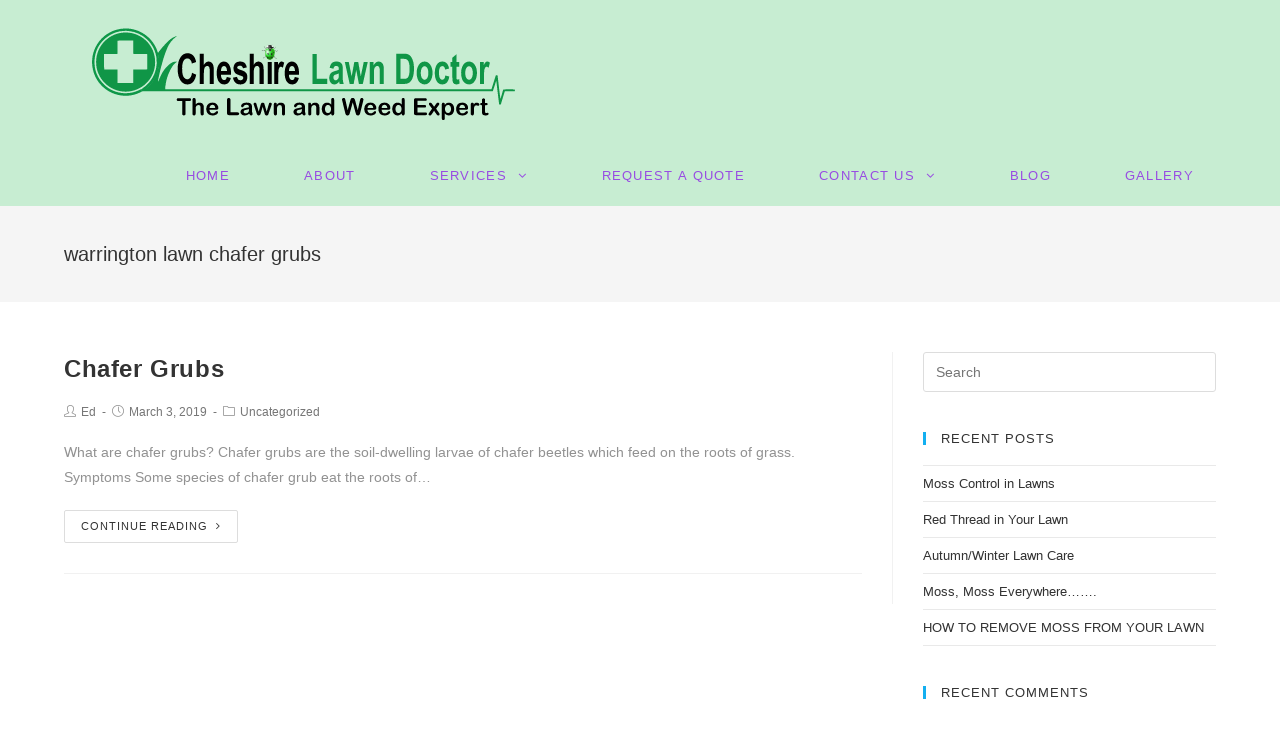

--- FILE ---
content_type: text/html; charset=UTF-8
request_url: https://cheshirelawndoctor.co.uk/tag/warrington-lawn-chafer-grubs/
body_size: 11108
content:

<!DOCTYPE html>
<html class="html" lang="en-US" itemscope itemtype="http://schema.org/Article">
<head>
	<meta charset="UTF-8">
	<link rel="profile" href="https://gmpg.org/xfn/11">

	<meta name='robots' content='index, follow, max-image-preview:large, max-snippet:-1, max-video-preview:-1' />
<meta name="viewport" content="width=device-width, initial-scale=1">
	<!-- This site is optimized with the Yoast SEO plugin v20.12 - https://yoast.com/wordpress/plugins/seo/ -->
	<title>warrington lawn chafer grubs Archives - Cheshire Lawn Doctor</title>
	<link rel="canonical" href="https://cheshirelawndoctor.co.uk/tag/warrington-lawn-chafer-grubs/" />
	<meta property="og:locale" content="en_US" />
	<meta property="og:type" content="article" />
	<meta property="og:title" content="warrington lawn chafer grubs Archives - Cheshire Lawn Doctor" />
	<meta property="og:url" content="https://cheshirelawndoctor.co.uk/tag/warrington-lawn-chafer-grubs/" />
	<meta property="og:site_name" content="Cheshire Lawn Doctor" />
	<meta name="twitter:card" content="summary_large_image" />
	<meta name="twitter:site" content="@cheshirelawndoc" />
	<script type="application/ld+json" class="yoast-schema-graph">{"@context":"https://schema.org","@graph":[{"@type":"CollectionPage","@id":"https://cheshirelawndoctor.co.uk/tag/warrington-lawn-chafer-grubs/","url":"https://cheshirelawndoctor.co.uk/tag/warrington-lawn-chafer-grubs/","name":"warrington lawn chafer grubs Archives - Cheshire Lawn Doctor","isPartOf":{"@id":"https://cheshirelawndoctor.co.uk/#website"},"breadcrumb":{"@id":"https://cheshirelawndoctor.co.uk/tag/warrington-lawn-chafer-grubs/#breadcrumb"},"inLanguage":"en-US"},{"@type":"BreadcrumbList","@id":"https://cheshirelawndoctor.co.uk/tag/warrington-lawn-chafer-grubs/#breadcrumb","itemListElement":[{"@type":"ListItem","position":1,"name":"Home","item":"https://cheshirelawndoctor.co.uk/"},{"@type":"ListItem","position":2,"name":"warrington lawn chafer grubs"}]},{"@type":"WebSite","@id":"https://cheshirelawndoctor.co.uk/#website","url":"https://cheshirelawndoctor.co.uk/","name":"Cheshire Lawn Doctor","description":"Making Lawn Care Simple........","publisher":{"@id":"https://cheshirelawndoctor.co.uk/#organization"},"potentialAction":[{"@type":"SearchAction","target":{"@type":"EntryPoint","urlTemplate":"https://cheshirelawndoctor.co.uk/?s={search_term_string}"},"query-input":"required name=search_term_string"}],"inLanguage":"en-US"},{"@type":"Organization","@id":"https://cheshirelawndoctor.co.uk/#organization","name":"Cheshire Lawn Doctor","url":"https://cheshirelawndoctor.co.uk/","logo":{"@type":"ImageObject","inLanguage":"en-US","@id":"https://cheshirelawndoctor.co.uk/#/schema/logo/image/","url":"https://cheshirelawndoctor.co.uk/wp-content/uploads/2019/01/Logo-with-white.svg","contentUrl":"https://cheshirelawndoctor.co.uk/wp-content/uploads/2019/01/Logo-with-white.svg","width":612,"height":177.601,"caption":"Cheshire Lawn Doctor"},"image":{"@id":"https://cheshirelawndoctor.co.uk/#/schema/logo/image/"},"sameAs":["http://www.facebook.com/cheshirelawndoctor","https://twitter.com/cheshirelawndoc","http://www.instagram.com/cheshirelawndoctor"]}]}</script>
	<!-- / Yoast SEO plugin. -->


<link rel='dns-prefetch' href='//fonts.googleapis.com' />
<link rel="alternate" type="application/rss+xml" title="Cheshire Lawn Doctor &raquo; Feed" href="https://cheshirelawndoctor.co.uk/feed/" />
<link rel="alternate" type="application/rss+xml" title="Cheshire Lawn Doctor &raquo; Comments Feed" href="https://cheshirelawndoctor.co.uk/comments/feed/" />
<link rel="alternate" type="application/rss+xml" title="Cheshire Lawn Doctor &raquo; warrington lawn chafer grubs Tag Feed" href="https://cheshirelawndoctor.co.uk/tag/warrington-lawn-chafer-grubs/feed/" />
		<!-- This site uses the Google Analytics by MonsterInsights plugin v8.18 - Using Analytics tracking - https://www.monsterinsights.com/ -->
		<!-- Note: MonsterInsights is not currently configured on this site. The site owner needs to authenticate with Google Analytics in the MonsterInsights settings panel. -->
					<!-- No tracking code set -->
				<!-- / Google Analytics by MonsterInsights -->
		<script type="text/javascript">
/* <![CDATA[ */
window._wpemojiSettings = {"baseUrl":"https:\/\/s.w.org\/images\/core\/emoji\/14.0.0\/72x72\/","ext":".png","svgUrl":"https:\/\/s.w.org\/images\/core\/emoji\/14.0.0\/svg\/","svgExt":".svg","source":{"concatemoji":"https:\/\/cheshirelawndoctor.co.uk\/wp-includes\/js\/wp-emoji-release.min.js?ver=6.4.7"}};
/*! This file is auto-generated */
!function(i,n){var o,s,e;function c(e){try{var t={supportTests:e,timestamp:(new Date).valueOf()};sessionStorage.setItem(o,JSON.stringify(t))}catch(e){}}function p(e,t,n){e.clearRect(0,0,e.canvas.width,e.canvas.height),e.fillText(t,0,0);var t=new Uint32Array(e.getImageData(0,0,e.canvas.width,e.canvas.height).data),r=(e.clearRect(0,0,e.canvas.width,e.canvas.height),e.fillText(n,0,0),new Uint32Array(e.getImageData(0,0,e.canvas.width,e.canvas.height).data));return t.every(function(e,t){return e===r[t]})}function u(e,t,n){switch(t){case"flag":return n(e,"\ud83c\udff3\ufe0f\u200d\u26a7\ufe0f","\ud83c\udff3\ufe0f\u200b\u26a7\ufe0f")?!1:!n(e,"\ud83c\uddfa\ud83c\uddf3","\ud83c\uddfa\u200b\ud83c\uddf3")&&!n(e,"\ud83c\udff4\udb40\udc67\udb40\udc62\udb40\udc65\udb40\udc6e\udb40\udc67\udb40\udc7f","\ud83c\udff4\u200b\udb40\udc67\u200b\udb40\udc62\u200b\udb40\udc65\u200b\udb40\udc6e\u200b\udb40\udc67\u200b\udb40\udc7f");case"emoji":return!n(e,"\ud83e\udef1\ud83c\udffb\u200d\ud83e\udef2\ud83c\udfff","\ud83e\udef1\ud83c\udffb\u200b\ud83e\udef2\ud83c\udfff")}return!1}function f(e,t,n){var r="undefined"!=typeof WorkerGlobalScope&&self instanceof WorkerGlobalScope?new OffscreenCanvas(300,150):i.createElement("canvas"),a=r.getContext("2d",{willReadFrequently:!0}),o=(a.textBaseline="top",a.font="600 32px Arial",{});return e.forEach(function(e){o[e]=t(a,e,n)}),o}function t(e){var t=i.createElement("script");t.src=e,t.defer=!0,i.head.appendChild(t)}"undefined"!=typeof Promise&&(o="wpEmojiSettingsSupports",s=["flag","emoji"],n.supports={everything:!0,everythingExceptFlag:!0},e=new Promise(function(e){i.addEventListener("DOMContentLoaded",e,{once:!0})}),new Promise(function(t){var n=function(){try{var e=JSON.parse(sessionStorage.getItem(o));if("object"==typeof e&&"number"==typeof e.timestamp&&(new Date).valueOf()<e.timestamp+604800&&"object"==typeof e.supportTests)return e.supportTests}catch(e){}return null}();if(!n){if("undefined"!=typeof Worker&&"undefined"!=typeof OffscreenCanvas&&"undefined"!=typeof URL&&URL.createObjectURL&&"undefined"!=typeof Blob)try{var e="postMessage("+f.toString()+"("+[JSON.stringify(s),u.toString(),p.toString()].join(",")+"));",r=new Blob([e],{type:"text/javascript"}),a=new Worker(URL.createObjectURL(r),{name:"wpTestEmojiSupports"});return void(a.onmessage=function(e){c(n=e.data),a.terminate(),t(n)})}catch(e){}c(n=f(s,u,p))}t(n)}).then(function(e){for(var t in e)n.supports[t]=e[t],n.supports.everything=n.supports.everything&&n.supports[t],"flag"!==t&&(n.supports.everythingExceptFlag=n.supports.everythingExceptFlag&&n.supports[t]);n.supports.everythingExceptFlag=n.supports.everythingExceptFlag&&!n.supports.flag,n.DOMReady=!1,n.readyCallback=function(){n.DOMReady=!0}}).then(function(){return e}).then(function(){var e;n.supports.everything||(n.readyCallback(),(e=n.source||{}).concatemoji?t(e.concatemoji):e.wpemoji&&e.twemoji&&(t(e.twemoji),t(e.wpemoji)))}))}((window,document),window._wpemojiSettings);
/* ]]> */
</script>
<style id='wp-emoji-styles-inline-css' type='text/css'>

	img.wp-smiley, img.emoji {
		display: inline !important;
		border: none !important;
		box-shadow: none !important;
		height: 1em !important;
		width: 1em !important;
		margin: 0 0.07em !important;
		vertical-align: -0.1em !important;
		background: none !important;
		padding: 0 !important;
	}
</style>
<link rel='stylesheet' id='wp-block-library-css' href='https://cheshirelawndoctor.co.uk/wp-includes/css/dist/block-library/style.min.css?ver=6.4.7' type='text/css' media='all' />
<style id='classic-theme-styles-inline-css' type='text/css'>
/*! This file is auto-generated */
.wp-block-button__link{color:#fff;background-color:#32373c;border-radius:9999px;box-shadow:none;text-decoration:none;padding:calc(.667em + 2px) calc(1.333em + 2px);font-size:1.125em}.wp-block-file__button{background:#32373c;color:#fff;text-decoration:none}
</style>
<style id='global-styles-inline-css' type='text/css'>
body{--wp--preset--color--black: #000000;--wp--preset--color--cyan-bluish-gray: #abb8c3;--wp--preset--color--white: #ffffff;--wp--preset--color--pale-pink: #f78da7;--wp--preset--color--vivid-red: #cf2e2e;--wp--preset--color--luminous-vivid-orange: #ff6900;--wp--preset--color--luminous-vivid-amber: #fcb900;--wp--preset--color--light-green-cyan: #7bdcb5;--wp--preset--color--vivid-green-cyan: #00d084;--wp--preset--color--pale-cyan-blue: #8ed1fc;--wp--preset--color--vivid-cyan-blue: #0693e3;--wp--preset--color--vivid-purple: #9b51e0;--wp--preset--gradient--vivid-cyan-blue-to-vivid-purple: linear-gradient(135deg,rgba(6,147,227,1) 0%,rgb(155,81,224) 100%);--wp--preset--gradient--light-green-cyan-to-vivid-green-cyan: linear-gradient(135deg,rgb(122,220,180) 0%,rgb(0,208,130) 100%);--wp--preset--gradient--luminous-vivid-amber-to-luminous-vivid-orange: linear-gradient(135deg,rgba(252,185,0,1) 0%,rgba(255,105,0,1) 100%);--wp--preset--gradient--luminous-vivid-orange-to-vivid-red: linear-gradient(135deg,rgba(255,105,0,1) 0%,rgb(207,46,46) 100%);--wp--preset--gradient--very-light-gray-to-cyan-bluish-gray: linear-gradient(135deg,rgb(238,238,238) 0%,rgb(169,184,195) 100%);--wp--preset--gradient--cool-to-warm-spectrum: linear-gradient(135deg,rgb(74,234,220) 0%,rgb(151,120,209) 20%,rgb(207,42,186) 40%,rgb(238,44,130) 60%,rgb(251,105,98) 80%,rgb(254,248,76) 100%);--wp--preset--gradient--blush-light-purple: linear-gradient(135deg,rgb(255,206,236) 0%,rgb(152,150,240) 100%);--wp--preset--gradient--blush-bordeaux: linear-gradient(135deg,rgb(254,205,165) 0%,rgb(254,45,45) 50%,rgb(107,0,62) 100%);--wp--preset--gradient--luminous-dusk: linear-gradient(135deg,rgb(255,203,112) 0%,rgb(199,81,192) 50%,rgb(65,88,208) 100%);--wp--preset--gradient--pale-ocean: linear-gradient(135deg,rgb(255,245,203) 0%,rgb(182,227,212) 50%,rgb(51,167,181) 100%);--wp--preset--gradient--electric-grass: linear-gradient(135deg,rgb(202,248,128) 0%,rgb(113,206,126) 100%);--wp--preset--gradient--midnight: linear-gradient(135deg,rgb(2,3,129) 0%,rgb(40,116,252) 100%);--wp--preset--font-size--small: 13px;--wp--preset--font-size--medium: 20px;--wp--preset--font-size--large: 36px;--wp--preset--font-size--x-large: 42px;--wp--preset--spacing--20: 0.44rem;--wp--preset--spacing--30: 0.67rem;--wp--preset--spacing--40: 1rem;--wp--preset--spacing--50: 1.5rem;--wp--preset--spacing--60: 2.25rem;--wp--preset--spacing--70: 3.38rem;--wp--preset--spacing--80: 5.06rem;--wp--preset--shadow--natural: 6px 6px 9px rgba(0, 0, 0, 0.2);--wp--preset--shadow--deep: 12px 12px 50px rgba(0, 0, 0, 0.4);--wp--preset--shadow--sharp: 6px 6px 0px rgba(0, 0, 0, 0.2);--wp--preset--shadow--outlined: 6px 6px 0px -3px rgba(255, 255, 255, 1), 6px 6px rgba(0, 0, 0, 1);--wp--preset--shadow--crisp: 6px 6px 0px rgba(0, 0, 0, 1);}:where(.is-layout-flex){gap: 0.5em;}:where(.is-layout-grid){gap: 0.5em;}body .is-layout-flow > .alignleft{float: left;margin-inline-start: 0;margin-inline-end: 2em;}body .is-layout-flow > .alignright{float: right;margin-inline-start: 2em;margin-inline-end: 0;}body .is-layout-flow > .aligncenter{margin-left: auto !important;margin-right: auto !important;}body .is-layout-constrained > .alignleft{float: left;margin-inline-start: 0;margin-inline-end: 2em;}body .is-layout-constrained > .alignright{float: right;margin-inline-start: 2em;margin-inline-end: 0;}body .is-layout-constrained > .aligncenter{margin-left: auto !important;margin-right: auto !important;}body .is-layout-constrained > :where(:not(.alignleft):not(.alignright):not(.alignfull)){max-width: var(--wp--style--global--content-size);margin-left: auto !important;margin-right: auto !important;}body .is-layout-constrained > .alignwide{max-width: var(--wp--style--global--wide-size);}body .is-layout-flex{display: flex;}body .is-layout-flex{flex-wrap: wrap;align-items: center;}body .is-layout-flex > *{margin: 0;}body .is-layout-grid{display: grid;}body .is-layout-grid > *{margin: 0;}:where(.wp-block-columns.is-layout-flex){gap: 2em;}:where(.wp-block-columns.is-layout-grid){gap: 2em;}:where(.wp-block-post-template.is-layout-flex){gap: 1.25em;}:where(.wp-block-post-template.is-layout-grid){gap: 1.25em;}.has-black-color{color: var(--wp--preset--color--black) !important;}.has-cyan-bluish-gray-color{color: var(--wp--preset--color--cyan-bluish-gray) !important;}.has-white-color{color: var(--wp--preset--color--white) !important;}.has-pale-pink-color{color: var(--wp--preset--color--pale-pink) !important;}.has-vivid-red-color{color: var(--wp--preset--color--vivid-red) !important;}.has-luminous-vivid-orange-color{color: var(--wp--preset--color--luminous-vivid-orange) !important;}.has-luminous-vivid-amber-color{color: var(--wp--preset--color--luminous-vivid-amber) !important;}.has-light-green-cyan-color{color: var(--wp--preset--color--light-green-cyan) !important;}.has-vivid-green-cyan-color{color: var(--wp--preset--color--vivid-green-cyan) !important;}.has-pale-cyan-blue-color{color: var(--wp--preset--color--pale-cyan-blue) !important;}.has-vivid-cyan-blue-color{color: var(--wp--preset--color--vivid-cyan-blue) !important;}.has-vivid-purple-color{color: var(--wp--preset--color--vivid-purple) !important;}.has-black-background-color{background-color: var(--wp--preset--color--black) !important;}.has-cyan-bluish-gray-background-color{background-color: var(--wp--preset--color--cyan-bluish-gray) !important;}.has-white-background-color{background-color: var(--wp--preset--color--white) !important;}.has-pale-pink-background-color{background-color: var(--wp--preset--color--pale-pink) !important;}.has-vivid-red-background-color{background-color: var(--wp--preset--color--vivid-red) !important;}.has-luminous-vivid-orange-background-color{background-color: var(--wp--preset--color--luminous-vivid-orange) !important;}.has-luminous-vivid-amber-background-color{background-color: var(--wp--preset--color--luminous-vivid-amber) !important;}.has-light-green-cyan-background-color{background-color: var(--wp--preset--color--light-green-cyan) !important;}.has-vivid-green-cyan-background-color{background-color: var(--wp--preset--color--vivid-green-cyan) !important;}.has-pale-cyan-blue-background-color{background-color: var(--wp--preset--color--pale-cyan-blue) !important;}.has-vivid-cyan-blue-background-color{background-color: var(--wp--preset--color--vivid-cyan-blue) !important;}.has-vivid-purple-background-color{background-color: var(--wp--preset--color--vivid-purple) !important;}.has-black-border-color{border-color: var(--wp--preset--color--black) !important;}.has-cyan-bluish-gray-border-color{border-color: var(--wp--preset--color--cyan-bluish-gray) !important;}.has-white-border-color{border-color: var(--wp--preset--color--white) !important;}.has-pale-pink-border-color{border-color: var(--wp--preset--color--pale-pink) !important;}.has-vivid-red-border-color{border-color: var(--wp--preset--color--vivid-red) !important;}.has-luminous-vivid-orange-border-color{border-color: var(--wp--preset--color--luminous-vivid-orange) !important;}.has-luminous-vivid-amber-border-color{border-color: var(--wp--preset--color--luminous-vivid-amber) !important;}.has-light-green-cyan-border-color{border-color: var(--wp--preset--color--light-green-cyan) !important;}.has-vivid-green-cyan-border-color{border-color: var(--wp--preset--color--vivid-green-cyan) !important;}.has-pale-cyan-blue-border-color{border-color: var(--wp--preset--color--pale-cyan-blue) !important;}.has-vivid-cyan-blue-border-color{border-color: var(--wp--preset--color--vivid-cyan-blue) !important;}.has-vivid-purple-border-color{border-color: var(--wp--preset--color--vivid-purple) !important;}.has-vivid-cyan-blue-to-vivid-purple-gradient-background{background: var(--wp--preset--gradient--vivid-cyan-blue-to-vivid-purple) !important;}.has-light-green-cyan-to-vivid-green-cyan-gradient-background{background: var(--wp--preset--gradient--light-green-cyan-to-vivid-green-cyan) !important;}.has-luminous-vivid-amber-to-luminous-vivid-orange-gradient-background{background: var(--wp--preset--gradient--luminous-vivid-amber-to-luminous-vivid-orange) !important;}.has-luminous-vivid-orange-to-vivid-red-gradient-background{background: var(--wp--preset--gradient--luminous-vivid-orange-to-vivid-red) !important;}.has-very-light-gray-to-cyan-bluish-gray-gradient-background{background: var(--wp--preset--gradient--very-light-gray-to-cyan-bluish-gray) !important;}.has-cool-to-warm-spectrum-gradient-background{background: var(--wp--preset--gradient--cool-to-warm-spectrum) !important;}.has-blush-light-purple-gradient-background{background: var(--wp--preset--gradient--blush-light-purple) !important;}.has-blush-bordeaux-gradient-background{background: var(--wp--preset--gradient--blush-bordeaux) !important;}.has-luminous-dusk-gradient-background{background: var(--wp--preset--gradient--luminous-dusk) !important;}.has-pale-ocean-gradient-background{background: var(--wp--preset--gradient--pale-ocean) !important;}.has-electric-grass-gradient-background{background: var(--wp--preset--gradient--electric-grass) !important;}.has-midnight-gradient-background{background: var(--wp--preset--gradient--midnight) !important;}.has-small-font-size{font-size: var(--wp--preset--font-size--small) !important;}.has-medium-font-size{font-size: var(--wp--preset--font-size--medium) !important;}.has-large-font-size{font-size: var(--wp--preset--font-size--large) !important;}.has-x-large-font-size{font-size: var(--wp--preset--font-size--x-large) !important;}
.wp-block-navigation a:where(:not(.wp-element-button)){color: inherit;}
:where(.wp-block-post-template.is-layout-flex){gap: 1.25em;}:where(.wp-block-post-template.is-layout-grid){gap: 1.25em;}
:where(.wp-block-columns.is-layout-flex){gap: 2em;}:where(.wp-block-columns.is-layout-grid){gap: 2em;}
.wp-block-pullquote{font-size: 1.5em;line-height: 1.6;}
</style>
<link rel='stylesheet' id='contact-form-7-css' href='https://cheshirelawndoctor.co.uk/wp-content/plugins/contact-form-7/includes/css/styles.css?ver=5.7.7' type='text/css' media='all' />
<link rel='stylesheet' id='fmgc-public-style-css' href='https://cheshirelawndoctor.co.uk/wp-content/plugins/footer-mega-grid-columns/assets/css/fmgc-css.css?ver=1.4.1' type='text/css' media='all' />
<link rel='stylesheet' id='hfe-style-css' href='https://cheshirelawndoctor.co.uk/wp-content/plugins/header-footer-elementor/assets/css/header-footer-elementor.css?ver=1.6.15' type='text/css' media='all' />
<link rel='stylesheet' id='elementor-icons-css' href='https://cheshirelawndoctor.co.uk/wp-content/plugins/elementor/assets/lib/eicons/css/elementor-icons.min.css?ver=5.21.0' type='text/css' media='all' />
<link rel='stylesheet' id='elementor-frontend-css' href='https://cheshirelawndoctor.co.uk/wp-content/plugins/elementor/assets/css/frontend.min.css?ver=3.15.1' type='text/css' media='all' />
<link rel='stylesheet' id='swiper-css' href='https://cheshirelawndoctor.co.uk/wp-content/plugins/elementor/assets/lib/swiper/css/swiper.min.css?ver=5.3.6' type='text/css' media='all' />
<link rel='stylesheet' id='elementor-post-1051-css' href='https://cheshirelawndoctor.co.uk/wp-content/uploads/elementor/css/post-1051.css?ver=1691081081' type='text/css' media='all' />
<link rel='stylesheet' id='font-awesome-5-all-css' href='https://cheshirelawndoctor.co.uk/wp-content/plugins/elementor/assets/lib/font-awesome/css/all.min.css?ver=3.15.1' type='text/css' media='all' />
<link rel='stylesheet' id='font-awesome-4-shim-css' href='https://cheshirelawndoctor.co.uk/wp-content/plugins/elementor/assets/lib/font-awesome/css/v4-shims.min.css?ver=3.15.1' type='text/css' media='all' />
<link rel='stylesheet' id='elementor-global-css' href='https://cheshirelawndoctor.co.uk/wp-content/uploads/elementor/css/global.css?ver=1691081081' type='text/css' media='all' />
<link rel='stylesheet' id='font-awesome-css' href='https://cheshirelawndoctor.co.uk/wp-content/themes/oceanwp/assets/css/third/font-awesome.min.css?ver=4.7.0' type='text/css' media='all' />
<link rel='stylesheet' id='simple-line-icons-css' href='https://cheshirelawndoctor.co.uk/wp-content/themes/oceanwp/assets/css/third/simple-line-icons.min.css?ver=2.4.0' type='text/css' media='all' />
<link rel='stylesheet' id='magnific-popup-css' href='https://cheshirelawndoctor.co.uk/wp-content/themes/oceanwp/assets/css/third/magnific-popup.min.css?ver=1.0.0' type='text/css' media='all' />
<link rel='stylesheet' id='slick-css' href='https://cheshirelawndoctor.co.uk/wp-content/themes/oceanwp/assets/css/third/slick.min.css?ver=1.6.0' type='text/css' media='all' />
<link rel='stylesheet' id='oceanwp-style-css' href='https://cheshirelawndoctor.co.uk/wp-content/themes/oceanwp/assets/css/style.min.css?ver=1.5.32' type='text/css' media='all' />
<link rel='stylesheet' id='oceanwp-google-font-permanent-marker-css' href='//fonts.googleapis.com/css?family=Permanent+Marker%3A100%2C200%2C300%2C400%2C500%2C600%2C700%2C800%2C900%2C100i%2C200i%2C300i%2C400i%2C500i%2C600i%2C700i%2C800i%2C900i&#038;subset=latin&#038;ver=6.4.7' type='text/css' media='all' />
<link rel='stylesheet' id='oe-widgets-style-css' href='https://cheshirelawndoctor.co.uk/wp-content/plugins/ocean-extra/assets/css/widgets.css?ver=6.4.7' type='text/css' media='all' />
<link rel='stylesheet' id='google-fonts-1-css' href='https://fonts.googleapis.com/css?family=Roboto%3A100%2C100italic%2C200%2C200italic%2C300%2C300italic%2C400%2C400italic%2C500%2C500italic%2C600%2C600italic%2C700%2C700italic%2C800%2C800italic%2C900%2C900italic%7CRoboto+Slab%3A100%2C100italic%2C200%2C200italic%2C300%2C300italic%2C400%2C400italic%2C500%2C500italic%2C600%2C600italic%2C700%2C700italic%2C800%2C800italic%2C900%2C900italic&#038;display=auto&#038;ver=6.4.7' type='text/css' media='all' />
<link rel="preconnect" href="https://fonts.gstatic.com/" crossorigin><script type="text/javascript" src="https://cheshirelawndoctor.co.uk/wp-content/plugins/elementor/assets/lib/font-awesome/js/v4-shims.min.js?ver=3.15.1" id="font-awesome-4-shim-js"></script>
<script type="text/javascript" src="https://cheshirelawndoctor.co.uk/wp-includes/js/jquery/jquery.min.js?ver=3.7.1" id="jquery-core-js"></script>
<script type="text/javascript" src="https://cheshirelawndoctor.co.uk/wp-includes/js/jquery/jquery-migrate.min.js?ver=3.4.1" id="jquery-migrate-js"></script>
<link rel="https://api.w.org/" href="https://cheshirelawndoctor.co.uk/wp-json/" /><link rel="alternate" type="application/json" href="https://cheshirelawndoctor.co.uk/wp-json/wp/v2/tags/100" /><link rel="EditURI" type="application/rsd+xml" title="RSD" href="https://cheshirelawndoctor.co.uk/xmlrpc.php?rsd" />
<meta name="generator" content="WordPress 6.4.7" />
<meta name="generator" content="Elementor 3.15.1; features: e_dom_optimization, e_optimized_assets_loading, additional_custom_breakpoints; settings: css_print_method-external, google_font-enabled, font_display-auto">
<style type="text/css">.recentcomments a{display:inline !important;padding:0 !important;margin:0 !important;}</style><link rel="icon" href="https://cheshirelawndoctor.co.uk/wp-content/uploads/2018/08/cropped-LogoMakr_0P7VMJ-32x32.png" sizes="32x32" />
<link rel="icon" href="https://cheshirelawndoctor.co.uk/wp-content/uploads/2018/08/cropped-LogoMakr_0P7VMJ-192x192.png" sizes="192x192" />
<link rel="apple-touch-icon" href="https://cheshirelawndoctor.co.uk/wp-content/uploads/2018/08/cropped-LogoMakr_0P7VMJ-180x180.png" />
<meta name="msapplication-TileImage" content="https://cheshirelawndoctor.co.uk/wp-content/uploads/2018/08/cropped-LogoMakr_0P7VMJ-270x270.png" />
<!-- OceanWP CSS -->
<style type="text/css">
/* Header CSS */#site-logo #site-logo-inner,.oceanwp-social-menu .social-menu-inner,#site-header.full_screen-header .menu-bar-inner,.after-header-content .after-header-content-inner{height:61px}#site-navigation-wrap .dropdown-menu >li >a,.oceanwp-mobile-menu-icon a,.after-header-content-inner >a{line-height:61px}#site-header,.has-transparent-header .is-sticky #site-header,.has-vh-transparent .is-sticky #site-header.vertical-header,#searchform-header-replace{background-color:rgba(33,183,78,0.25)}#site-header{border-color:#f2f2f2}#site-header.has-header-media .overlay-header-media{background-color:rgba(0,0,0,0.5)}#site-logo #site-logo-inner a img,#site-header.center-header #site-navigation-wrap .middle-site-logo a img{max-width:500px}@media (max-width:480px){#site-logo #site-logo-inner a img,#site-header.center-header #site-navigation-wrap .middle-site-logo a img{max-width:306px}}#site-header #site-logo #site-logo-inner a img,#site-header.center-header #site-navigation-wrap .middle-site-logo a img{max-height:284px}@media (max-width:480px){#site-header #site-logo #site-logo-inner a img,#site-header.center-header #site-navigation-wrap .middle-site-logo a img{max-height:293px}}#site-logo a.site-logo-text{color:#cccccc}#site-navigation-wrap .dropdown-menu >li >a{padding:0 37px}#site-navigation-wrap .dropdown-menu >li >a,.oceanwp-mobile-menu-icon a,#searchform-header-replace-close{color:#984de2}#site-navigation-wrap .dropdown-menu >li >a:hover,.oceanwp-mobile-menu-icon a:hover,#searchform-header-replace-close:hover{color:#f46438}#site-navigation-wrap .dropdown-menu >.current-menu-item >a,#site-navigation-wrap .dropdown-menu >.current-menu-ancestor >a,#site-navigation-wrap .dropdown-menu >.current-menu-item >a:hover,#site-navigation-wrap .dropdown-menu >.current-menu-ancestor >a:hover{color:#ffffff}/* Footer Widgets CSS */#footer-widgets{background-color:#ffffff}#footer-widgets,#footer-widgets p,#footer-widgets li a:before,#footer-widgets .contact-info-widget span.oceanwp-contact-title,#footer-widgets .recent-posts-date,#footer-widgets .recent-posts-comments,#footer-widgets .widget-recent-posts-icons li .fa{color:#000000}#footer-widgets .footer-box a,#footer-widgets a{color:#000000}#footer-widgets .footer-box a:hover,#footer-widgets a:hover{color:#8224e3}/* Footer Bottom CSS */#footer-bottom{background-color:#bcbcbc}#footer-bottom,#footer-bottom p{color:#000000}/* Typography CSS */#site-logo a.site-logo-text{font-family:Permanent Marker;font-size:25px}#site-navigation-wrap .dropdown-menu >li >a,#site-header.full_screen-header .fs-dropdown-menu >li >a,#site-header.top-header #site-navigation-wrap .dropdown-menu >li >a,#site-header.center-header #site-navigation-wrap .dropdown-menu >li >a,#site-header.medium-header #site-navigation-wrap .dropdown-menu >li >a,.oceanwp-mobile-menu-icon a{letter-spacing:1.3px;text-transform:uppercase}.page-header .page-header-title,.page-header.background-image-page-header .page-header-title{font-size:20px}
</style></head>

<body data-rsssl=1 class="archive tag tag-warrington-lawn-chafer-grubs tag-100 wp-custom-logo ehf-template-oceanwp ehf-stylesheet-oceanwp oceanwp-theme sidebar-mobile no-header-border default-breakpoint has-sidebar content-right-sidebar has-breadcrumbs elementor-default elementor-kit-1051">


	
	<div id="outer-wrap" class="site clr">

		
		<div id="wrap" class="clr">

			
			
<header id="site-header" class="minimal-header clr" data-height="61" itemscope="itemscope" itemtype="http://schema.org/WPHeader">

	
		
			
			<div id="site-header-inner" class="clr container">

				
				

<div id="site-logo" class="clr" itemscope itemtype="http://schema.org/Brand">

	
	<div id="site-logo-inner" class="clr">

		<a href="https://cheshirelawndoctor.co.uk/" class="custom-logo-link" rel="home"><img width="612" height="178" src="https://cheshirelawndoctor.co.uk/wp-content/uploads/2018/08/LOGO.svg" class="custom-logo" alt="Cheshire Lawn Doctor" decoding="async" fetchpriority="high" /></a>
	</div><!-- #site-logo-inner -->

	
	
</div><!-- #site-logo -->

			<div id="site-navigation-wrap" class="clr">
		
			
			
			<nav id="site-navigation" class="navigation main-navigation clr" itemscope="itemscope" itemtype="http://schema.org/SiteNavigationElement">

				<ul id="menu-main" class="main-menu dropdown-menu sf-menu"><li id="menu-item-24" class="menu-item menu-item-type-custom menu-item-object-custom menu-item-home menu-item-24"><a href="https://cheshirelawndoctor.co.uk" class="menu-link"><span class="text-wrap">Home</span></a></li><li id="menu-item-25" class="menu-item menu-item-type-post_type menu-item-object-page menu-item-25"><a href="https://cheshirelawndoctor.co.uk/about/" class="menu-link"><span class="text-wrap">About</span></a></li><li id="menu-item-26" class="menu-item menu-item-type-post_type menu-item-object-page menu-item-has-children dropdown menu-item-26"><a href="https://cheshirelawndoctor.co.uk/services/" class="menu-link"><span class="text-wrap">Services <span class="nav-arrow fa fa-angle-down"></span></span></a>
<ul class="sub-menu">
	<li id="menu-item-200" class="menu-item menu-item-type-post_type menu-item-object-page menu-item-200"><a href="https://cheshirelawndoctor.co.uk/seasonal-treatments/" class="menu-link"><span class="text-wrap">Seasonal Treatments</span></a></li>	<li id="menu-item-199" class="menu-item menu-item-type-post_type menu-item-object-page menu-item-199"><a href="https://cheshirelawndoctor.co.uk/lawn-aeration/" class="menu-link"><span class="text-wrap">Lawn Aeration</span></a></li>	<li id="menu-item-198" class="menu-item menu-item-type-post_type menu-item-object-page menu-item-198"><a href="https://cheshirelawndoctor.co.uk/scarification/" class="menu-link"><span class="text-wrap">Scarification</span></a></li>	<li id="menu-item-1334" class="menu-item menu-item-type-post_type menu-item-object-page menu-item-1334"><a href="https://cheshirelawndoctor.co.uk/moss-control-in-lawns/" class="menu-link"><span class="text-wrap">Moss Control</span></a></li>	<li id="menu-item-310" class="menu-item menu-item-type-post_type menu-item-object-page menu-item-310"><a href="https://cheshirelawndoctor.co.uk/weed-control-service/" class="menu-link"><span class="text-wrap">Weed Control Service</span></a></li></ul>
</li><li id="menu-item-27" class="menu-item menu-item-type-post_type menu-item-object-page menu-item-27"><a href="https://cheshirelawndoctor.co.uk/request-a-quote/" class="menu-link"><span class="text-wrap">Request a Quote</span></a></li><li id="menu-item-28" class="menu-item menu-item-type-post_type menu-item-object-page menu-item-has-children dropdown menu-item-28"><a href="https://cheshirelawndoctor.co.uk/contact-us/" class="menu-link"><span class="text-wrap">Contact Us <span class="nav-arrow fa fa-angle-down"></span></span></a>
<ul class="sub-menu">
	<li id="menu-item-888" class="menu-item menu-item-type-post_type menu-item-object-page menu-item-888"><a href="https://cheshirelawndoctor.co.uk/useful-contacts/" class="menu-link"><span class="text-wrap">Useful Contacts</span></a></li></ul>
</li><li id="menu-item-109" class="menu-item menu-item-type-post_type menu-item-object-page current_page_parent menu-item-109"><a href="https://cheshirelawndoctor.co.uk/blog/" class="menu-link"><span class="text-wrap">Blog</span></a></li><li id="menu-item-374" class="menu-item menu-item-type-post_type menu-item-object-page menu-item-374"><a href="https://cheshirelawndoctor.co.uk/gallery/" class="menu-link"><span class="text-wrap">Gallery</span></a></li></ul>
			</nav><!-- #site-navigation -->

			
			
					</div><!-- #site-navigation-wrap -->
		
		
	
				
	<div class="oceanwp-mobile-menu-icon clr mobile-right">

		
		
		
		<a href="#" class="mobile-menu">
							<i class="fa fa-bars"></i>
							<span class="oceanwp-text">Menu</span>

						</a>

		
		
		
	</div><!-- #oceanwp-mobile-menu-navbar -->


			</div><!-- #site-header-inner -->

			
			
		
				
	
</header><!-- #site-header -->


						
			<main id="main" class="site-main clr" >

				

<header class="page-header">

	
	<div class="container clr page-header-inner">

		
			<h1 class="page-header-title clr" itemprop="headline">warrington lawn chafer grubs</h1>

			
		
		
	</div><!-- .page-header-inner -->

	
	
</header><!-- .page-header -->


	
	<div id="content-wrap" class="container clr">

		
		<div id="primary" class="content-area clr">

			
			<div id="content" class="site-content clr">

				
										<div id="blog-entries" class="entries clr">

							
							
								
								
	<article id="post-796" class="blog-entry clr no-featured-image large-entry col-1 post-796 post type-post status-publish format-standard hentry category-uncategorized tag-chafer-grubs tag-cheshire-lawn-care tag-controlling-chafer-grubs tag-damaged-lawns tag-knutsford-lawn-care tag-lawn-feeds tag-lawn-pests tag-lawn-treatments tag-lymm-lawn-care tag-nematodes-for-chafer-grubs tag-northwich-lawn-care tag-pest-treatments tag-warrington-lawn-chafer-grubs tag-weed-control tag-white-grubs-in-lawn entry">

		<div class="blog-entry-inner clr">

			

<header class="blog-entry-header clr">
	<h2 class="blog-entry-title entry-title">
		<a href="https://cheshirelawndoctor.co.uk/chafer-grubs/" title="Chafer Grubs" rel="bookmark">Chafer Grubs</a>
	</h2><!-- .blog-entry-title -->
</header><!-- .blog-entry-header -->



<ul class="meta clr">

	
					<li class="meta-author" itemprop="name"><i class="icon-user"></i><a href="https://cheshirelawndoctor.co.uk/author/ed/" title="Posts by Ed" rel="author"  itemprop="author" itemscope="itemscope" itemtype="http://schema.org/Person">Ed</a></li>
		
		
		
		
	
		
					<li class="meta-date" itemprop="datePublished"><i class="icon-clock"></i>March 3, 2019</li>
		
		
		
	
		
		
					<li class="meta-cat"><i class="icon-folder"></i><a href="https://cheshirelawndoctor.co.uk/category/uncategorized/" rel="category tag">Uncategorized</a></li>
		
		
	
		
		
		
		
		
</ul>



<div class="blog-entry-summary clr" itemprop="text">

    
        <p>
            What are chafer grubs? Chafer grubs are the soil-dwelling larvae of chafer beetles which feed on the roots of grass. Symptoms Some species of chafer grub eat the roots of&hellip;        </p>

    
</div><!-- .blog-entry-summary -->



<div class="blog-entry-readmore clr">
    <a href="https://cheshirelawndoctor.co.uk/chafer-grubs/" title="Continue Reading">Continue Reading<i class="fa fa-angle-right"></i></a>
</div><!-- .blog-entry-readmore -->


		</div><!-- .blog-entry-inner -->

	</article><!-- #post-## -->


								
							
						</div><!-- #blog-entries -->

						
				
				
			</div><!-- #content -->

			
		</div><!-- #primary -->

		
		

<aside id="right-sidebar" class="sidebar-container widget-area sidebar-primary" itemscope="itemscope" itemtype="http://schema.org/WPSideBar">

	
	<div id="right-sidebar-inner" class="clr">

		<div id="search-2" class="sidebar-box widget_search clr">
<form method="get" class="searchform" id="searchform" action="https://cheshirelawndoctor.co.uk/">
	<input type="text" class="field" name="s" id="s" placeholder="Search">
	</form></div>
		<div id="recent-posts-2" class="sidebar-box widget_recent_entries clr">
		<h4 class="widget-title">Recent Posts</h4>
		<ul>
											<li>
					<a href="https://cheshirelawndoctor.co.uk/moss-control-in-lawnsmoss-control-in-lawns/">Moss Control in Lawns</a>
									</li>
											<li>
					<a href="https://cheshirelawndoctor.co.uk/red-thread-in-your-lawn/">Red Thread in Your Lawn</a>
									</li>
											<li>
					<a href="https://cheshirelawndoctor.co.uk/autumn-winter-lawn-care-in-warrington/">Autumn/Winter Lawn Care</a>
									</li>
											<li>
					<a href="https://cheshirelawndoctor.co.uk/moss-moss-everywhere/">Moss, Moss Everywhere&#8230;&#8230;.</a>
									</li>
											<li>
					<a href="https://cheshirelawndoctor.co.uk/how-to-remove-moss-from-your-lawn/">HOW TO REMOVE MOSS FROM YOUR LAWN</a>
									</li>
					</ul>

		</div><div id="recent-comments-2" class="sidebar-box widget_recent_comments clr"><h4 class="widget-title">Recent Comments</h4><ul id="recentcomments"></ul></div><div id="archives-2" class="sidebar-box widget_archive clr"><h4 class="widget-title">Archives</h4>
			<ul>
					<li><a href='https://cheshirelawndoctor.co.uk/2025/01/'>January 2025</a></li>
	<li><a href='https://cheshirelawndoctor.co.uk/2023/08/'>August 2023</a></li>
	<li><a href='https://cheshirelawndoctor.co.uk/2022/11/'>November 2022</a></li>
	<li><a href='https://cheshirelawndoctor.co.uk/2022/01/'>January 2022</a></li>
	<li><a href='https://cheshirelawndoctor.co.uk/2021/02/'>February 2021</a></li>
	<li><a href='https://cheshirelawndoctor.co.uk/2021/01/'>January 2021</a></li>
	<li><a href='https://cheshirelawndoctor.co.uk/2020/12/'>December 2020</a></li>
	<li><a href='https://cheshirelawndoctor.co.uk/2020/06/'>June 2020</a></li>
	<li><a href='https://cheshirelawndoctor.co.uk/2020/03/'>March 2020</a></li>
	<li><a href='https://cheshirelawndoctor.co.uk/2020/02/'>February 2020</a></li>
	<li><a href='https://cheshirelawndoctor.co.uk/2020/01/'>January 2020</a></li>
	<li><a href='https://cheshirelawndoctor.co.uk/2019/12/'>December 2019</a></li>
	<li><a href='https://cheshirelawndoctor.co.uk/2019/11/'>November 2019</a></li>
	<li><a href='https://cheshirelawndoctor.co.uk/2019/07/'>July 2019</a></li>
	<li><a href='https://cheshirelawndoctor.co.uk/2019/06/'>June 2019</a></li>
	<li><a href='https://cheshirelawndoctor.co.uk/2019/03/'>March 2019</a></li>
	<li><a href='https://cheshirelawndoctor.co.uk/2019/02/'>February 2019</a></li>
	<li><a href='https://cheshirelawndoctor.co.uk/2019/01/'>January 2019</a></li>
	<li><a href='https://cheshirelawndoctor.co.uk/2018/09/'>September 2018</a></li>
	<li><a href='https://cheshirelawndoctor.co.uk/2018/08/'>August 2018</a></li>
			</ul>

			</div><div id="categories-2" class="sidebar-box widget_categories clr"><h4 class="widget-title">Categories</h4>
			<ul>
					<li class="cat-item cat-item-1"><a href="https://cheshirelawndoctor.co.uk/category/uncategorized/">Uncategorized</a>
</li>
			</ul>

			</div><div id="meta-2" class="sidebar-box widget_meta clr"><h4 class="widget-title">Meta</h4>
		<ul>
						<li><a rel="nofollow" href="https://cheshirelawndoctor.co.uk/wp-login.php">Log in</a></li>
			<li><a href="https://cheshirelawndoctor.co.uk/feed/">Entries feed</a></li>
			<li><a href="https://cheshirelawndoctor.co.uk/comments/feed/">Comments feed</a></li>

			<li><a href="https://wordpress.org/">WordPress.org</a></li>
		</ul>

		</div><div id="wpforms-widget-2" class="sidebar-box wpforms-widget clr"></div><div id="wpforms-widget-3" class="sidebar-box wpforms-widget clr"><h4 class="widget-title">Contact Us</h4></div><div id="wpforms-widget-5" class="sidebar-box wpforms-widget clr"></div>
	</div><!-- #sidebar-inner -->

	
</aside><!-- #right-sidebar -->


	</div><!-- #content-wrap -->

	

        </main><!-- #main -->

        
        
        
            
<footer id="footer" class="site-footer" itemscope="itemscope" itemtype="http://schema.org/WPFooter">

    
    <div id="footer-inner" class="clr">

        

<div id="footer-widgets" class="oceanwp-row clr">

	
	<div class="footer-widgets-inner container">

        			<div class="footer-box span_1_of_1 col col-1">
							</div><!-- .footer-one-box -->

						
			
			
		
	</div><!-- .container -->

	
</div><!-- #footer-widgets -->



<div id="footer-bottom" class="clr no-footer-nav">

	
	<div id="footer-bottom-inner" class="container clr">

		
		
			<div id="copyright" class="clr" role="contentinfo">
				Cheshire Lawn Doctor 2018			</div><!-- #copyright -->

		
	</div><!-- #footer-bottom-inner -->

	
</div><!-- #footer-bottom -->

        
    </div><!-- #footer-inner -->

    
</footer><!-- #footer -->            
        
                        
    </div><!-- #wrap -->

    
</div><!-- #outer-wrap -->



<a id="scroll-top" class="scroll-top-right" href="#"><span class="fa fa-angle-up"></span></a>


<div id="sidr-close">
	<a href="#" class="toggle-sidr-close">
		<i class="icon icon-close"></i><span class="close-text">Close Menu</span>
	</a>
</div>
    
    
<div id="mobile-menu-search" class="clr">
	<form method="get" action="https://cheshirelawndoctor.co.uk/" class="mobile-searchform">
		<input type="search" name="s" autocomplete="off" placeholder="Search" />
		<button type="submit" class="searchform-submit">
			<i class="icon icon-magnifier"></i>
		</button>
			</form>
</div><!-- .mobile-menu-search -->

<script type="text/javascript" src="https://cheshirelawndoctor.co.uk/wp-content/plugins/contact-form-7/includes/swv/js/index.js?ver=5.7.7" id="swv-js"></script>
<script type="text/javascript" id="contact-form-7-js-extra">
/* <![CDATA[ */
var wpcf7 = {"api":{"root":"https:\/\/cheshirelawndoctor.co.uk\/wp-json\/","namespace":"contact-form-7\/v1"}};
/* ]]> */
</script>
<script type="text/javascript" src="https://cheshirelawndoctor.co.uk/wp-content/plugins/contact-form-7/includes/js/index.js?ver=5.7.7" id="contact-form-7-js"></script>
<script type="text/javascript" src="https://cheshirelawndoctor.co.uk/wp-includes/js/imagesloaded.min.js?ver=5.0.0" id="imagesloaded-js"></script>
<script type="text/javascript" src="https://cheshirelawndoctor.co.uk/wp-content/themes/oceanwp/assets/js/third/magnific-popup.min.js?ver=1.5.32" id="magnific-popup-js"></script>
<script type="text/javascript" src="https://cheshirelawndoctor.co.uk/wp-content/themes/oceanwp/assets/js/third/lightbox.min.js?ver=1.5.32" id="oceanwp-lightbox-js"></script>
<script type="text/javascript" id="oceanwp-main-js-extra">
/* <![CDATA[ */
var oceanwpLocalize = {"isRTL":"","menuSearchStyle":"disabled","sidrSource":"#sidr-close, #site-navigation, #mobile-menu-search","sidrDisplace":"1","sidrSide":"left","sidrDropdownTarget":"icon","verticalHeaderTarget":"icon","customSelects":".woocommerce-ordering .orderby, #dropdown_product_cat, .widget_categories select, .widget_archive select, .single-product .variations_form .variations select","ajax_url":"https:\/\/cheshirelawndoctor.co.uk\/wp-admin\/admin-ajax.php","oe_mc_wpnonce":"7e288a248d"};
/* ]]> */
</script>
<script type="text/javascript" src="https://cheshirelawndoctor.co.uk/wp-content/themes/oceanwp/assets/js/main.min.js?ver=1.5.32" id="oceanwp-main-js"></script>
<!--[if lt IE 9]>
<script type="text/javascript" src="https://cheshirelawndoctor.co.uk/wp-content/themes/oceanwp/assets/js//third/html5.min.js?ver=1.5.32" id="html5shiv-js"></script>
<![endif]-->
</body>
</html>
<!--Generated by Endurance Page Cache-->

--- FILE ---
content_type: image/svg+xml
request_url: https://cheshirelawndoctor.co.uk/wp-content/uploads/2018/08/LOGO.svg
body_size: 67948
content:
<?xml version="1.0" encoding="UTF-8" standalone="no"?>
<!-- Generator: Adobe Illustrator 16.0.0, SVG Export Plug-In . SVG Version: 6.00 Build 0)  -->

<svg
   xmlns:dc="http://purl.org/dc/elements/1.1/"
   xmlns:cc="http://creativecommons.org/ns#"
   xmlns:rdf="http://www.w3.org/1999/02/22-rdf-syntax-ns#"
   xmlns:svg="http://www.w3.org/2000/svg"
   xmlns="http://www.w3.org/2000/svg"
   xmlns:xlink="http://www.w3.org/1999/xlink"
   xmlns:sodipodi="http://sodipodi.sourceforge.net/DTD/sodipodi-0.dtd"
   xmlns:inkscape="http://www.inkscape.org/namespaces/inkscape"
   version="1.1"
   id="Layer_1"
   x="0px"
   y="0px"
   width="612px"
   height="177.601px"
   viewBox="0 0 612 177.601"
   enable-background="new 0 0 612 177.601"
   xml:space="preserve"
   sodipodi:docname="LOGO.svg"
   inkscape:version="0.92.3 (2405546, 2018-03-11)"><metadata
   id="metadata97"><rdf:RDF><cc:Work
       rdf:about=""><dc:format>image/svg+xml</dc:format><dc:type
         rdf:resource="http://purl.org/dc/dcmitype/StillImage" /><dc:title></dc:title></cc:Work></rdf:RDF></metadata><defs
   id="defs95" /><sodipodi:namedview
   pagecolor="#ffffff"
   bordercolor="#666666"
   borderopacity="1"
   objecttolerance="10"
   gridtolerance="10"
   guidetolerance="10"
   inkscape:pageopacity="0"
   inkscape:pageshadow="2"
   inkscape:window-width="1258"
   inkscape:window-height="972"
   id="namedview93"
   showgrid="false"
   inkscape:zoom="1.6658787"
   inkscape:cx="306"
   inkscape:cy="88.800499"
   inkscape:window-x="0"
   inkscape:window-y="0"
   inkscape:window-maximized="0"
   inkscape:current-layer="Layer_1" />
<path
   fill="#109647"
   d="M115.168,64.769c0.314-0.491,0.59-1.012,0.949-1.469c3.261-4.15,6.631-8.212,10.411-11.909  c1.142-1.117,2.349-2.168,3.556-3.214c1.754-1.52,3.819-2.509,5.948-3.376c0.194-0.079,0.413-0.095,0.62-0.141  c0.337-0.153,0.664-0.285,0.642,0.309c-4.718,3.454-8.197,7.893-10.597,13.215c-2,4.436-3.597,9.017-5.017,13.66  c-2.576,8.422-4.672,16.969-6.396,25.605c-0.157,0.784-0.266,1.578-0.388,2.369c-0.016,0.1,0.024,0.208,0.061,0.496  c0.243-0.388,0.449-0.648,0.58-0.939c1.065-2.387,2.103-4.787,3.174-7.17c2.203-4.899,5.432-9.05,9.391-12.635  c1.061-0.96,2.291-1.741,3.481-2.548c1.794-1.219,3.84-1.529,5.957-1.509c0.185,0.002,0.37,0.12,0.682,0.229  c-0.259,0.23-0.392,0.387-0.557,0.493c-2.118,1.343-3.726,3.185-5.094,5.25c-2.043,3.083-3.618,6.405-4.98,9.835  c-1.785,4.495-2.823,9.168-3.436,13.949c-0.169,1.316-0.414,2.628-0.298,3.99c0.573,0.322,1.172,0.169,1.739,0.171  c8.332,0.012,16.664,0.008,24.996,0.008c4.86,0,9.721-0.001,14.581,0c118.567,0.022,237.136,0.045,355.702,0.067  c0.739,0,1.481,0,2.31,0c1.82-5.827,3.612-11.571,5.419-17.359c0.688,0,1.314,0,2.056,0c0.627,4.833,1.118,9.654,1.699,14.463  c0.585,4.818,1.102,9.644,1.862,14.505c0.14-0.35,0.318-0.69,0.421-1.052c0.784-2.716,1.549-5.438,2.332-8.153  c0.221-0.764,0.487-1.514,0.721-2.225c1.271-0.225,12.382-0.252,14.082-0.038c0.04,0.325,0.105,0.678,0.12,1.032  c0.014,0.315-0.033,0.634-0.057,1.045c-0.374,0.054-0.726,0.146-1.078,0.147c-3.152,0.012-6.304,0.007-9.455,0.007  c-0.526,0-1.057,0-1.673,0c-0.166,0.426-0.339,0.801-0.461,1.194c-1.373,4.542-2.741,9.089-4.115,13.633  c-0.149,0.501-0.327,0.998-0.5,1.526c-0.637,0-1.212,0-1.9,0c-0.667-4.836-1.165-9.658-1.764-14.464  c-0.595-4.765-1.133-9.538-1.696-14.323c-0.475,0.156-0.484,0.566-0.594,0.903c-1.069,3.299-2.132,6.599-3.199,9.897  c-0.161,0.502-0.336,0.999-0.515,1.515c-0.257,0.044-0.463,0.104-0.666,0.11c-0.536,0.015-1.069,0.008-1.603,0.008  c-131.172,0-262.346,0.003-393.519-0.006c-10.732,0-21.464-0.082-32.197-0.128c-0.266-0.001-0.531-0.033-0.797-0.049  c-1.482,0.071-1.626-0.143-1.391-2.066c0.149-0.38,0.429-0.62,0.816-0.738c3.333,0.736,5.606-0.932,7.864-3.136  c6.442-6.289,10.551-13.766,12.083-22.637c0.909-5.262,0.843-10.514-0.338-15.74C114.946,66.516,114.518,65.631,115.168,64.769"
   id="path2" />
<path
   fill="#0E9748"
   d="M115.168,64.769c0.101,0.681,0.193,1.363,0.307,2.042c0.242,1.463,0.775,2.88,0.697,4.394  c0.607,2.637,0.328,5.318,0.259,7.967c-0.045,1.728-0.375,3.469-0.711,5.189c-0.543,2.783-1.411,5.462-2.5,8.061  c-1.198,2.854-2.774,5.507-4.582,8.033c-1.75,2.443-3.884,4.522-6.011,6.61c-0.68,0.668-1.451,1.247-2.203,1.836  c-0.246,0.193-0.561,0.396-0.854,0.414c-1.318,0.081-2.655,0.351-3.936-0.231c-0.02-0.808,0.681-1.028,1.178-1.371  c4.638-3.204,8.438-7.194,11.298-12.054c4.365-7.42,6.109-15.402,5.125-23.979c-1.046-9.112-4.862-16.886-11.419-23.24  c-6.269-6.075-13.829-9.509-22.537-10.418c-10.539-1.101-19.958,1.775-28.042,8.457c-8.356,6.906-13.109,15.876-13.82,26.834  c-0.776,11.964,3.139,22.156,11.738,30.454c6.536,6.307,14.42,9.704,23.526,10.386c7.238,0.542,13.98-0.961,20.394-4.236  c0.592-0.302,1.175-0.8,1.937-0.472c0,0.631,0,1.262,0,1.975c0.411,0.104,0.752,0.191,1.094,0.276  c-2.43,1.583-5.086,2.673-7.819,3.596c-3.923,1.326-7.963,2.03-12.096,2.088c-18.272,0.259-34.074-11.22-39.696-28.071  c-7.509-22.509,5.129-46.225,27.413-52.782c21-6.179,43.246,5.361,50.348,26.076C114.51,63.34,114.563,64.175,115.168,64.769"
   id="path4" />
<path
   fill="#51B46B"
   d="M137.294,44.969c-0.213-0.103-0.428-0.206-0.642-0.309c0.421-0.382,0.943-0.35,1.594-0.434  C138.034,44.773,137.683,44.894,137.294,44.969"
   id="path6" />
<path
   fill="#109647"
   d="M75.542,39.841c-19.332-0.21-36.063,15.458-36.259,35.881c-0.198,20.579,16.433,36.477,35.861,36.632  c19.263,0.153,36.309-15.28,36.417-36.074C111.669,55.424,94.744,39.749,75.542,39.841 M101.835,78.664c0,2.073,0,4.147,0,6.311  c-0.513,0.041-0.923,0.101-1.333,0.101c-4.645,0.007-9.29,0.002-13.935,0.007c-0.519,0.001-1.038,0.042-1.659,0.068  c-0.106,1.471-0.045,2.849-0.055,4.224c-0.011,1.389-0.003,2.776-0.003,4.165c0,1.334,0.007,2.669-0.001,4.004  c-0.008,1.372,0.041,2.748-0.038,4.094c-1.56,0.24-17.819,0.233-19.188-0.005c-0.147-1.778-0.047-3.583-0.065-5.384  c-0.018-1.868-0.002-3.736-0.005-5.606c-0.003-1.8,0.016-3.603-0.015-5.504c-1.188-0.102-2.246-0.047-3.299-0.056  c-1.068-0.009-2.135-0.002-3.204-0.002c-1.121,0-2.242,0-3.363,0c-1.068,0-2.136,0-3.204,0c-1.059,0-2.117,0-3.274,0  c-0.211-2.168-0.075-4.234-0.099-6.293c-0.026-2.082-0.006-4.166-0.006-6.247c0-2.074,0-4.148,0-6.285  c1.414-0.255,2.74-0.099,4.056-0.126c1.388-0.028,2.776-0.006,4.165-0.006c1.334,0,2.669,0,4.004,0c1.33,0,2.659,0,3.924,0  c0.466-0.474,0.307-0.979,0.308-1.436c0.013-4.377,0.008-8.754,0.008-13.133c0-0.527,0-1.055,0-1.682  c1.381-0.194,16.739-0.247,19.049-0.091c0.392,0.333,0.237,0.791,0.239,1.195c0.012,4.485,0.004,8.97,0.012,13.454  c0,0.521-0.086,1.06,0.158,1.623c1.881,0.14,3.74,0.051,5.597,0.068c1.815,0.015,3.63,0.003,5.445,0.003c1.859,0,3.718,0,5.678,0  c0.201,2.169,0.075,4.234,0.098,6.295C101.853,74.498,101.835,76.581,101.835,78.664z"
   id="path8" />
<g
   id="g46">
	<path
   fill="#FFFFFF"
   d="M156.697,89.257l5.082,2.299c-0.779,4.043-2.075,7.046-3.887,9.008c-1.813,1.962-4.111,2.944-6.897,2.944   c-3.447,0-6.28-1.681-8.5-5.041c-2.22-3.361-3.329-7.956-3.329-13.784c0-6.166,1.115-10.954,3.347-14.365   c2.231-3.411,5.165-5.117,8.801-5.117c3.175,0,5.755,1.339,7.738,4.018c1.181,1.583,2.066,3.858,2.656,6.822l-5.188,1.769   c-0.307-1.92-0.947-3.437-1.921-4.548c-0.974-1.112-2.158-1.668-3.55-1.668c-1.924,0-3.486,0.986-4.684,2.957   c-1.198,1.971-1.797,5.164-1.797,9.577c0,4.684,0.59,8.019,1.771,10.006c1.18,1.988,2.715,2.982,4.604,2.982   c1.393,0,2.591-0.632,3.595-1.895C155.54,93.957,156.26,91.969,156.697,89.257z"
   id="path10"
   style="fill:#000000" />
	<path
   fill="#FFFFFF"
   d="M171.2,65.833v13.62c1.605-2.679,3.524-4.018,5.755-4.018c1.145,0,2.178,0.303,3.099,0.91   c0.92,0.606,1.614,1.382,2.081,2.325c0.466,0.944,0.785,1.988,0.956,3.133c0.171,1.146,0.257,2.923,0.257,5.332v15.742h-4.976   V88.701c0-2.813-0.094-4.599-0.283-5.357c-0.189-0.758-0.522-1.36-1-1.807s-1.077-0.669-1.797-0.669   c-0.826,0-1.564,0.287-2.213,0.859c-0.649,0.573-1.125,1.437-1.425,2.59c-0.301,1.154-0.452,2.86-0.452,5.117v13.443h-4.976V65.833   H171.2z"
   id="path12"
   style="fill:#000000" />
	<path
   fill="#FFFFFF"
   d="M199.284,94.335l4.958,1.188c-0.637,2.594-1.644,4.569-3.019,5.925c-1.375,1.356-3.096,2.034-5.162,2.034   c-3.27,0-5.69-1.524-7.26-4.574c-1.239-2.442-1.859-5.525-1.859-9.248c0-4.447,0.814-7.93,2.444-10.449   c1.629-2.518,3.689-3.778,6.18-3.778c2.798,0,5.005,1.318,6.623,3.955c1.617,2.637,2.391,6.675,2.32,12.116h-12.466   c0.035,2.106,0.437,3.744,1.204,4.915c0.767,1.171,1.723,1.756,2.869,1.756c0.779,0,1.434-0.303,1.965-0.91   S199.012,95.684,199.284,94.335z M199.567,87.159c-0.035-2.055-0.407-3.617-1.116-4.687c-0.708-1.07-1.57-1.604-2.585-1.604   c-1.086,0-1.983,0.564-2.691,1.693c-0.708,1.129-1.057,2.662-1.045,4.599H199.567z"
   id="path14"
   style="fill:#000000" />
	<path
   fill="#FFFFFF"
   d="M206.81,95.22l4.993-1.087c0.213,1.382,0.644,2.43,1.293,3.146c0.649,0.716,1.558,1.074,2.727,1.074   c1.286,0,2.254-0.337,2.904-1.011c0.437-0.472,0.655-1.104,0.655-1.896c0-0.539-0.118-0.985-0.354-1.339   c-0.248-0.337-0.803-0.648-1.665-0.935c-4.014-1.264-6.558-2.417-7.632-3.462c-1.487-1.449-2.231-3.462-2.231-6.039   c0-2.325,0.643-4.279,1.93-5.862c1.287-1.583,3.282-2.375,5.985-2.375c2.573,0,4.485,0.598,5.737,1.794s2.113,2.965,2.585,5.306   l-4.692,1.238c-0.201-1.044-0.582-1.845-1.142-2.4c-0.561-0.556-1.361-0.834-2.399-0.834c-1.311,0-2.249,0.261-2.815,0.783   c-0.378,0.371-0.567,0.851-0.567,1.44c0,0.505,0.166,0.935,0.496,1.289c0.448,0.472,1.998,1.137,4.648,1.996   c2.65,0.859,4.5,1.912,5.551,3.159c1.039,1.264,1.559,3.024,1.559,5.281c0,2.459-0.72,4.574-2.161,6.342   c-1.44,1.769-3.571,2.653-6.392,2.653c-2.562,0-4.589-0.741-6.083-2.224C208.247,99.777,207.27,97.764,206.81,95.22z"
   id="path16"
   style="fill:#000000" />
	<path
   d="M232.239,65.833v13.62c1.605-2.679,3.524-4.018,5.755-4.018c1.145,0,2.178,0.303,3.099,0.91   c0.92,0.606,1.614,1.382,2.081,2.325c0.466,0.944,0.785,1.988,0.956,3.133c0.171,1.146,0.257,2.923,0.257,5.332v15.742h-4.976   V88.701c0-2.813-0.094-4.599-0.283-5.357c-0.189-0.758-0.522-1.36-1-1.807s-1.077-0.669-1.797-0.669   c-0.826,0-1.564,0.287-2.213,0.859c-0.649,0.573-1.125,1.437-1.425,2.59c-0.301,1.154-0.452,2.86-0.452,5.117v13.443h-4.976V65.833   H232.239z"
   id="path18"
   fill="#FFFFFF"
   style="fill:#000000" />
	<path
   fill="#FFFFFF"
   d="M249.433,72.402v-6.57h4.976v6.57H249.433z M249.433,102.876V76.041h4.976v26.835H249.433z"
   id="path20"
   style="fill:#000000" />
	<path
   d="m 262.272,102.876 h -4.976 V 76.041 h 4.622 v 3.816 c 0.791,-1.803 1.502,-2.99 2.134,-3.563 0.631,-0.573 1.349,-0.859 2.151,-0.859 1.133,0 2.225,0.447 3.276,1.339 l -1.541,6.191 c -0.838,-0.775 -1.618,-1.163 -2.337,-1.163 -0.697,0 -1.287,0.274 -1.771,0.821 -0.484,0.548 -0.865,1.538 -1.143,2.969 -0.277,1.432 -0.416,4.431 -0.416,8.996 v 8.288 z"
   id="path22"
   style="fill:#000000"
   inkscape:connector-curvature="0" />
	<path
   d="m 282.512,94.335 4.958,1.188 c -0.637,2.594 -1.644,4.569 -3.019,5.925 -1.375,1.356 -3.096,2.034 -5.162,2.034 -3.27,0 -5.69,-1.524 -7.26,-4.574 -1.239,-2.442 -1.859,-5.525 -1.859,-9.248 0,-4.447 0.814,-7.93 2.444,-10.449 1.629,-2.518 3.689,-3.778 6.18,-3.778 2.798,0 5.005,1.318 6.623,3.955 1.617,2.637 2.391,6.675 2.32,12.116 H 275.27 c 0.035,2.106 0.437,3.744 1.204,4.915 0.767,1.171 1.723,1.756 2.868,1.756 0.779,0 1.435,-0.303 1.966,-0.91 0.531,-0.607 0.932,-1.581 1.204,-2.93 z m 0.283,-7.176 c -0.035,-2.055 -0.407,-3.617 -1.116,-4.687 -0.708,-1.07 -1.57,-1.604 -2.585,-1.604 -1.086,0 -1.983,0.564 -2.691,1.693 -0.708,1.129 -1.057,2.662 -1.045,4.599 h 7.437 z"
   id="path24"
   inkscape:connector-curvature="0"
   style="fill:#000000" />
	<path
   fill="#109647"
   d="M304.043,102.876V66.136h5.241v30.5h13.033v6.241H304.043z"
   id="path26" />
	<path
   fill="#109647"
   d="M329.736,84.228l-4.515-1.162c0.507-2.594,1.381-4.515,2.62-5.761s3.081-1.87,5.524-1.87   c2.22,0,3.872,0.375,4.959,1.125c1.086,0.75,1.85,1.702,2.293,2.855c0.442,1.154,0.664,3.272,0.664,6.355l-0.054,8.288   c0,2.359,0.08,4.098,0.239,5.218s0.457,2.321,0.895,3.601h-4.923c-0.13-0.471-0.289-1.17-0.479-2.097   c-0.082-0.421-0.142-0.699-0.177-0.834c-0.85,1.179-1.759,2.064-2.727,2.653c-0.969,0.589-2.001,0.884-3.1,0.884   c-1.936,0-3.461-0.75-4.577-2.249c-1.115-1.499-1.673-3.394-1.673-5.686c0-1.516,0.253-2.868,0.761-4.055   c0.508-1.188,1.219-2.098,2.134-2.729c0.915-0.632,2.234-1.184,3.958-1.655c2.325-0.623,3.937-1.204,4.834-1.744v-0.708   c0-1.364-0.236-2.337-0.708-2.918c-0.473-0.581-1.363-0.872-2.674-0.872c-0.886,0-1.576,0.249-2.072,0.745   C330.445,82.11,330.044,82.982,329.736,84.228z M336.395,89.989c-0.638,0.303-1.646,0.666-3.028,1.087   c-1.381,0.421-2.284,0.833-2.709,1.238c-0.649,0.657-0.974,1.491-0.974,2.502c0,0.994,0.26,1.853,0.779,2.577   c0.52,0.725,1.18,1.086,1.983,1.086c0.896,0,1.753-0.42,2.567-1.263c0.602-0.64,0.997-1.423,1.187-2.35   c0.13-0.606,0.194-1.76,0.194-3.462V89.989z"
   id="path28" />
	<path
   fill="#109647"
   d="M349.693,102.876l-5.95-26.835h4.834l3.524,17.587l3.24-17.587h4.799l3.134,17.587l3.595-17.587h4.905   l-6.038,26.835h-4.781l-3.24-17.258l-3.188,17.258H349.693z"
   id="path30" />
	<path
   fill="#109647"
   d="M391.5,102.876h-4.976V89.181c0-2.897-0.106-4.771-0.318-5.622c-0.213-0.851-0.558-1.512-1.036-1.983   c-0.478-0.472-1.054-0.708-1.727-0.708c-0.861,0-1.635,0.337-2.319,1.011s-1.154,1.566-1.408,2.678s-0.381,3.167-0.381,6.166   v12.154h-4.976V76.041h4.622v3.942c1.641-3.032,3.706-4.548,6.197-4.548c1.098,0,2.102,0.282,3.011,0.847   c0.908,0.564,1.596,1.285,2.063,2.161s0.791,1.87,0.974,2.981c0.184,1.112,0.274,2.704,0.274,4.776V102.876z"
   id="path32" />
	<path
   fill="#109647"
   d="M406.641,65.833h9.579c2.16,0,3.808,0.236,4.94,0.708c1.523,0.641,2.827,1.778,3.914,3.412   c1.086,1.634,1.912,3.634,2.479,6.001c0.566,2.367,0.85,5.286,0.85,8.756c0,3.049-0.266,5.677-0.797,7.884   c-0.648,2.695-1.575,4.876-2.779,6.544c-0.909,1.263-2.137,2.249-3.684,2.957c-1.157,0.522-2.703,0.783-4.64,0.783h-9.862V65.833z    M411.882,72.099v24.536h3.913c1.464,0,2.521-0.118,3.17-0.354c0.85-0.303,1.555-0.817,2.116-1.542   c0.561-0.724,1.018-1.916,1.372-3.575s0.531-3.921,0.531-6.785s-0.177-5.062-0.531-6.595c-0.354-1.533-0.85-2.729-1.487-3.588   c-0.638-0.859-1.446-1.44-2.426-1.744c-0.732-0.236-2.167-0.354-4.304-0.354H411.882z"
   id="path34" />
	<path
   fill="#109647"
   d="M431.661,89.08c0-2.358,0.407-4.641,1.222-6.848c0.814-2.207,1.969-3.891,3.462-5.054   c1.493-1.162,3.161-1.744,5.002-1.744c2.845,0,5.177,1.318,6.995,3.955c1.817,2.637,2.727,5.968,2.727,9.994   c0,4.06-0.918,7.425-2.754,10.095c-1.835,2.67-4.146,4.005-6.932,4.005c-1.724,0-3.368-0.556-4.932-1.668   c-1.564-1.112-2.754-2.741-3.568-4.889S431.661,92.163,431.661,89.08z M436.761,89.459c0,2.662,0.442,4.7,1.328,6.115   s1.978,2.123,3.275,2.123c1.299,0,2.388-0.708,3.268-2.123c0.879-1.415,1.319-3.47,1.319-6.166c0-2.628-0.44-4.649-1.319-6.064   c-0.88-1.415-1.969-2.123-3.268-2.123c-1.298,0-2.39,0.708-3.275,2.123S436.761,86.797,436.761,89.459z"
   id="path36" />
	<path
   fill="#109647"
   d="M471.361,83.976l-4.905,1.263c-0.165-1.398-0.54-2.451-1.124-3.158s-1.343-1.062-2.275-1.062   c-1.239,0-2.229,0.611-2.966,1.832c-0.738,1.222-1.106,3.264-1.106,6.127c0,3.184,0.374,5.433,1.124,6.747   c0.749,1.314,1.756,1.971,3.02,1.971c0.944,0,1.717-0.383,2.319-1.149c0.602-0.767,1.027-2.085,1.274-3.955l4.888,1.188   c-0.508,3.201-1.481,5.618-2.922,7.252c-1.44,1.634-3.37,2.451-5.79,2.451c-2.751,0-4.943-1.238-6.578-3.714   c-1.636-2.477-2.453-5.904-2.453-10.285c0-4.43,0.82-7.879,2.462-10.347c1.641-2.468,3.86-3.702,6.658-3.702   c2.29,0,4.11,0.704,5.462,2.11C469.8,78.951,470.771,81.095,471.361,83.976z"
   id="path38" />
	<path
   fill="#109647"
   d="M483.757,76.041v5.66h-3.399v10.815c0,2.19,0.032,3.466,0.097,3.829c0.065,0.362,0.213,0.661,0.443,0.897   c0.229,0.236,0.51,0.354,0.841,0.354c0.46,0,1.127-0.228,2.001-0.682l0.425,5.508c-1.157,0.708-2.468,1.062-3.931,1.062   c-0.897,0-1.706-0.215-2.427-0.645c-0.72-0.429-1.248-0.985-1.584-1.667c-0.337-0.682-0.57-1.604-0.7-2.767   c-0.105-0.825-0.159-2.493-0.159-5.003v-11.7h-2.284v-5.66h2.284v-5.332l4.994-4.144v9.476H483.757z"
   id="path40" />
	<path
   fill="#109647"
   d="M486.059,89.08c0-2.358,0.407-4.641,1.222-6.848c0.814-2.207,1.969-3.891,3.462-5.054   c1.493-1.162,3.161-1.744,5.002-1.744c2.845,0,5.177,1.318,6.995,3.955c1.817,2.637,2.727,5.968,2.727,9.994   c0,4.06-0.918,7.425-2.754,10.095c-1.835,2.67-4.146,4.005-6.932,4.005c-1.724,0-3.368-0.556-4.932-1.668   c-1.564-1.112-2.754-2.741-3.568-4.889S486.059,92.163,486.059,89.08z M491.158,89.459c0,2.662,0.442,4.7,1.328,6.115   s1.978,2.123,3.275,2.123c1.299,0,2.388-0.708,3.268-2.123c0.879-1.415,1.319-3.47,1.319-6.166c0-2.628-0.44-4.649-1.319-6.064   c-0.88-1.415-1.969-2.123-3.268-2.123c-1.298,0-2.39,0.708-3.275,2.123S491.158,86.797,491.158,89.459z"
   id="path42" />
	<path
   fill="#109647"
   d="M514.125,102.876h-4.976V76.041h4.621v3.816c0.791-1.803,1.503-2.99,2.134-3.563   c0.632-0.573,1.349-0.859,2.152-0.859c1.133,0,2.225,0.447,3.275,1.339l-1.54,6.191c-0.839-0.775-1.618-1.163-2.338-1.163   c-0.696,0-1.287,0.274-1.771,0.821c-0.484,0.548-0.865,1.538-1.143,2.969c-0.277,1.432-0.416,4.431-0.416,8.996V102.876z"
   id="path44" />
</g>
<g
   id="g88"
   style="fill:#000000">
	<path
   fill="#FFFFFF"
   d="M153.393,123.861h-4.586v15.076c0,0.869-0.193,1.513-0.581,1.933c-0.387,0.419-0.887,0.63-1.5,0.63   c-0.623,0-1.13-0.212-1.521-0.637c-0.392-0.425-0.587-1.066-0.587-1.925v-15.076h-4.587c-0.717,0-1.25-0.158-1.599-0.474   c-0.35-0.316-0.524-0.734-0.524-1.253c0-0.538,0.182-0.962,0.545-1.274s0.889-0.467,1.578-0.467h13.363   c0.727,0,1.267,0.161,1.621,0.481c0.354,0.321,0.531,0.741,0.531,1.26s-0.18,0.937-0.538,1.253   C154.647,123.703,154.11,123.861,153.393,123.861z"
   id="path48"
   style="fill:#000000" />
	<path
   fill="#FFFFFF"
   d="M161.164,122.389v5.733c0.491-0.566,0.97-1.014,1.437-1.345c0.467-0.33,0.984-0.578,1.55-0.743   c0.566-0.165,1.175-0.248,1.826-0.248c0.981,0,1.852,0.208,2.612,0.623c0.76,0.416,1.356,1.02,1.791,1.812   c0.273,0.462,0.458,0.979,0.552,1.55s0.142,1.229,0.142,1.975v7.403c0,0.774-0.177,1.359-0.531,1.755s-0.824,0.595-1.409,0.595   c-1.274,0-1.911-0.783-1.911-2.35v-6.526c0-1.236-0.184-2.187-0.552-2.852c-0.368-0.666-1.066-0.998-2.095-0.998   c-0.689,0-1.309,0.196-1.861,0.587s-0.965,0.927-1.239,1.606c-0.208,0.576-0.312,1.6-0.312,3.072v5.11   c0,0.765-0.172,1.347-0.517,1.749c-0.345,0.401-0.823,0.602-1.437,0.602c-1.274,0-1.911-0.783-1.911-2.35v-16.76   c0-0.783,0.167-1.371,0.502-1.763c0.335-0.391,0.804-0.587,1.409-0.587c0.613,0,1.092,0.198,1.437,0.595   C160.992,121.03,161.164,121.615,161.164,122.389z"
   id="path50"
   style="fill:#000000" />
	<path
   fill="#FFFFFF"
   d="M185.682,134.591h-7.559c0.009,0.878,0.186,1.652,0.531,2.322c0.344,0.67,0.802,1.175,1.373,1.515   c0.571,0.34,1.201,0.509,1.89,0.509c0.462,0,0.885-0.054,1.267-0.163s0.752-0.278,1.111-0.51c0.358-0.231,0.688-0.479,0.991-0.743   c0.302-0.264,0.694-0.623,1.175-1.076c0.198-0.17,0.481-0.255,0.85-0.255c0.396,0,0.717,0.109,0.962,0.326   c0.246,0.217,0.368,0.524,0.368,0.92c0,0.35-0.137,0.757-0.411,1.225c-0.273,0.467-0.687,0.916-1.238,1.345   c-0.552,0.43-1.246,0.786-2.081,1.069c-0.835,0.283-1.795,0.425-2.881,0.425c-2.482,0-4.412-0.708-5.79-2.124   s-2.067-3.336-2.067-5.761c0-1.142,0.17-2.201,0.51-3.178c0.34-0.977,0.835-1.814,1.486-2.513c0.651-0.698,1.453-1.233,2.406-1.606   c0.953-0.373,2.01-0.559,3.171-0.559c1.51,0,2.805,0.318,3.886,0.956c1.081,0.637,1.89,1.46,2.428,2.47   c0.538,1.01,0.807,2.038,0.807,3.086c0,0.972-0.278,1.602-0.835,1.89C187.475,134.447,186.692,134.591,185.682,134.591z    M178.123,132.397h7.007c-0.094-1.321-0.451-2.31-1.069-2.966s-1.432-0.984-2.442-0.984c-0.962,0-1.753,0.333-2.371,0.998   C178.63,130.11,178.255,131.094,178.123,132.397z"
   id="path52"
   style="fill:#000000" />
	<path
   fill="#FFFFFF"
   d="M203.759,122.587v15.104h8.522c0.679,0,1.201,0.166,1.564,0.496c0.363,0.331,0.545,0.746,0.545,1.246   c0,0.51-0.179,0.922-0.538,1.239c-0.359,0.316-0.883,0.474-1.571,0.474h-10.15c-0.916,0-1.574-0.203-1.975-0.609   c-0.401-0.405-0.602-1.062-0.602-1.967v-15.982c0-0.85,0.191-1.486,0.573-1.911s0.885-0.637,1.507-0.637   c0.632,0,1.145,0.21,1.536,0.63C203.563,121.089,203.759,121.728,203.759,122.587z"
   id="path54"
   style="fill:#000000" />
	<path
   fill="#FFFFFF"
   d="M226.649,139.319c-0.935,0.727-1.838,1.272-2.711,1.635c-0.873,0.363-1.853,0.545-2.938,0.545   c-0.991,0-1.861-0.196-2.612-0.587c-0.75-0.392-1.328-0.922-1.734-1.593c-0.406-0.67-0.609-1.396-0.609-2.18   c0-1.057,0.335-1.958,1.005-2.704c0.67-0.745,1.59-1.246,2.76-1.5c0.245-0.057,0.854-0.184,1.826-0.382   c0.972-0.198,1.805-0.379,2.499-0.545c0.693-0.165,1.446-0.366,2.258-0.602c-0.047-1.019-0.253-1.767-0.616-2.244   c-0.364-0.477-1.116-0.715-2.258-0.715c-0.982,0-1.72,0.137-2.216,0.411c-0.495,0.274-0.92,0.684-1.274,1.231   s-0.604,0.908-0.75,1.083c-0.146,0.175-0.46,0.262-0.941,0.262c-0.434,0-0.81-0.139-1.125-0.417   c-0.316-0.278-0.474-0.635-0.474-1.069c0-0.68,0.241-1.34,0.722-1.982c0.481-0.642,1.232-1.17,2.251-1.585   c1.019-0.415,2.289-0.623,3.808-0.623c1.698,0,3.034,0.201,4.006,0.602c0.972,0.401,1.659,1.036,2.06,1.904   c0.401,0.869,0.602,2.02,0.602,3.454c0,0.906-0.002,1.675-0.007,2.307c-0.005,0.633-0.012,1.336-0.021,2.109   c0,0.727,0.121,1.484,0.361,2.272c0.24,0.788,0.361,1.295,0.361,1.522c0,0.396-0.187,0.757-0.559,1.083   c-0.373,0.325-0.795,0.488-1.267,0.488c-0.396,0-0.788-0.187-1.175-0.559C227.493,140.567,227.083,140.027,226.649,139.319z    M226.394,133.728c-0.566,0.208-1.39,0.427-2.47,0.658s-1.829,0.401-2.244,0.509c-0.416,0.109-0.812,0.321-1.189,0.637   c-0.377,0.316-0.566,0.757-0.566,1.324c0,0.585,0.222,1.083,0.665,1.493c0.444,0.411,1.024,0.616,1.741,0.616   c0.765,0,1.47-0.167,2.116-0.502s1.121-0.767,1.423-1.295c0.349-0.585,0.524-1.548,0.524-2.888V133.728z"
   id="path56"
   style="fill:#000000" />
	<path
   fill="#FFFFFF"
   d="M235.793,128.192l2.52,8.635l2.293-8.026c0.246-0.84,0.427-1.413,0.545-1.72   c0.118-0.306,0.34-0.599,0.666-0.877s0.771-0.417,1.338-0.417c0.575,0,1.026,0.139,1.352,0.417s0.554,0.581,0.687,0.906   c0.132,0.326,0.316,0.89,0.552,1.692l2.293,8.026l2.548-8.635c0.17-0.623,0.307-1.073,0.411-1.352   c0.104-0.278,0.278-0.524,0.523-0.736s0.599-0.318,1.062-0.318c0.462,0,0.863,0.161,1.203,0.481c0.34,0.321,0.51,0.699,0.51,1.133   c0,0.396-0.146,0.996-0.439,1.798l-3.157,9.258c-0.274,0.783-0.486,1.35-0.637,1.699s-0.389,0.661-0.715,0.934   s-0.771,0.411-1.337,0.411c-0.585,0-1.045-0.146-1.38-0.439s-0.583-0.651-0.743-1.076c-0.161-0.425-0.335-0.977-0.524-1.656   l-2.208-7.531l-2.138,7.531c-0.283,1.047-0.59,1.838-0.92,2.371c-0.331,0.533-0.911,0.8-1.741,0.8   c-0.425,0-0.786-0.083-1.083-0.248c-0.297-0.165-0.545-0.401-0.743-0.708s-0.373-0.67-0.524-1.09s-0.269-0.752-0.354-0.998   l-3.128-9.258c-0.312-0.868-0.467-1.468-0.467-1.798c0-0.416,0.165-0.788,0.495-1.119c0.331-0.33,0.736-0.495,1.217-0.495   c0.642,0,1.076,0.182,1.303,0.545S235.539,127.315,235.793,128.192z"
   id="path58"
   style="fill:#000000" />
	<path
   fill="#FFFFFF"
   d="M260.467,127.923v0.467c0.679-0.896,1.422-1.555,2.229-1.975c0.807-0.42,1.734-0.63,2.781-0.63   c1.02,0,1.93,0.222,2.732,0.665c0.802,0.444,1.401,1.071,1.798,1.883c0.254,0.472,0.419,0.981,0.495,1.529s0.113,1.246,0.113,2.095   v7.191c0,0.774-0.177,1.359-0.531,1.755s-0.814,0.595-1.38,0.595c-0.576,0-1.042-0.203-1.401-0.609s-0.538-0.986-0.538-1.741   v-6.441c0-1.274-0.177-2.248-0.531-2.923c-0.354-0.675-1.059-1.012-2.116-1.012c-0.689,0-1.316,0.205-1.883,0.616   c-0.566,0.411-0.981,0.975-1.246,1.691c-0.189,0.576-0.283,1.652-0.283,3.228v4.841c0,0.784-0.182,1.371-0.545,1.763   c-0.363,0.391-0.833,0.587-1.408,0.587c-0.557,0-1.015-0.203-1.374-0.609c-0.358-0.406-0.538-0.986-0.538-1.741V127.98   c0-0.736,0.16-1.286,0.481-1.649c0.32-0.363,0.759-0.545,1.316-0.545c0.339,0,0.646,0.08,0.92,0.241   c0.273,0.16,0.493,0.401,0.658,0.722S260.467,127.461,260.467,127.923z"
   id="path60"
   style="fill:#000000" />
	<path
   fill="#FFFFFF"
   d="M291.482,139.319c-0.935,0.727-1.838,1.272-2.711,1.635c-0.873,0.363-1.853,0.545-2.938,0.545   c-0.991,0-1.861-0.196-2.612-0.587c-0.75-0.392-1.328-0.922-1.734-1.593c-0.406-0.67-0.609-1.396-0.609-2.18   c0-1.057,0.335-1.958,1.005-2.704c0.67-0.745,1.59-1.246,2.76-1.5c0.245-0.057,0.854-0.184,1.826-0.382   c0.972-0.198,1.805-0.379,2.499-0.545c0.693-0.165,1.446-0.366,2.258-0.602c-0.047-1.019-0.253-1.767-0.616-2.244   c-0.364-0.477-1.116-0.715-2.258-0.715c-0.982,0-1.72,0.137-2.216,0.411c-0.495,0.274-0.92,0.684-1.274,1.231   s-0.604,0.908-0.75,1.083c-0.146,0.175-0.46,0.262-0.941,0.262c-0.434,0-0.81-0.139-1.125-0.417   c-0.316-0.278-0.474-0.635-0.474-1.069c0-0.68,0.241-1.34,0.722-1.982c0.481-0.642,1.232-1.17,2.251-1.585   c1.019-0.415,2.289-0.623,3.808-0.623c1.698,0,3.034,0.201,4.006,0.602c0.972,0.401,1.659,1.036,2.06,1.904   c0.401,0.869,0.602,2.02,0.602,3.454c0,0.906-0.002,1.675-0.007,2.307c-0.005,0.633-0.012,1.336-0.021,2.109   c0,0.727,0.121,1.484,0.361,2.272c0.24,0.788,0.361,1.295,0.361,1.522c0,0.396-0.187,0.757-0.559,1.083   c-0.373,0.325-0.795,0.488-1.267,0.488c-0.396,0-0.788-0.187-1.175-0.559C292.327,140.567,291.916,140.027,291.482,139.319z    M291.228,133.728c-0.566,0.208-1.39,0.427-2.47,0.658s-1.829,0.401-2.244,0.509c-0.416,0.109-0.812,0.321-1.189,0.637   c-0.377,0.316-0.566,0.757-0.566,1.324c0,0.585,0.222,1.083,0.665,1.493c0.444,0.411,1.024,0.616,1.741,0.616   c0.765,0,1.47-0.167,2.116-0.502s1.121-0.767,1.423-1.295c0.349-0.585,0.524-1.548,0.524-2.888V133.728z"
   id="path62"
   style="fill:#000000" />
	<path
   fill="#FFFFFF"
   d="M302.453,127.923v0.467c0.679-0.896,1.422-1.555,2.229-1.975c0.807-0.42,1.734-0.63,2.781-0.63   c1.02,0,1.93,0.222,2.732,0.665c0.802,0.444,1.401,1.071,1.798,1.883c0.255,0.472,0.42,0.981,0.495,1.529s0.113,1.246,0.113,2.095   v7.191c0,0.774-0.177,1.359-0.531,1.755c-0.354,0.396-0.813,0.595-1.38,0.595c-0.575,0-1.043-0.203-1.401-0.609   s-0.538-0.986-0.538-1.741v-6.441c0-1.274-0.177-2.248-0.53-2.923c-0.354-0.675-1.06-1.012-2.116-1.012   c-0.689,0-1.317,0.205-1.883,0.616c-0.566,0.411-0.981,0.975-1.246,1.691c-0.189,0.576-0.283,1.652-0.283,3.228v4.841   c0,0.784-0.182,1.371-0.545,1.763c-0.363,0.391-0.833,0.587-1.408,0.587c-0.557,0-1.015-0.203-1.374-0.609   c-0.358-0.406-0.538-0.986-0.538-1.741V127.98c0-0.736,0.16-1.286,0.481-1.649c0.32-0.363,0.759-0.545,1.316-0.545   c0.339,0,0.646,0.08,0.92,0.241c0.273,0.16,0.493,0.401,0.658,0.722S302.453,127.461,302.453,127.923z"
   id="path64"
   style="fill:#000000" />
	<path
   fill="#FFFFFF"
   d="M327.042,139.291v-0.382c-0.52,0.595-1.031,1.079-1.536,1.451c-0.505,0.373-1.053,0.656-1.643,0.849   c-0.59,0.193-1.233,0.291-1.932,0.291c-0.926,0-1.782-0.196-2.569-0.587c-0.788-0.392-1.471-0.951-2.046-1.678   c-0.575-0.727-1.012-1.581-1.31-2.562c-0.297-0.981-0.445-2.043-0.445-3.185c0-2.416,0.589-4.298,1.77-5.648   c1.179-1.349,2.731-2.024,4.657-2.024c1.113,0,2.052,0.191,2.816,0.573s1.51,0.97,2.237,1.762v-5.705   c0-0.793,0.157-1.392,0.474-1.798s0.767-0.609,1.352-0.609c0.586,0,1.036,0.187,1.353,0.559c0.315,0.373,0.474,0.923,0.474,1.649   v17.043c0,0.736-0.17,1.288-0.509,1.656c-0.34,0.368-0.779,0.552-1.317,0.552c-0.528,0-0.965-0.191-1.309-0.573   C327.214,140.543,327.042,139.999,327.042,139.291z M319.439,133.614c0,1.047,0.163,1.939,0.489,2.675   c0.325,0.736,0.771,1.291,1.337,1.664c0.566,0.373,1.185,0.559,1.854,0.559c0.68,0,1.3-0.177,1.861-0.531   c0.562-0.354,1.01-0.896,1.346-1.627c0.334-0.731,0.502-1.645,0.502-2.739c0-1.029-0.168-1.914-0.502-2.654   c-0.336-0.741-0.788-1.307-1.359-1.699s-1.196-0.587-1.876-0.587c-0.708,0-1.34,0.201-1.896,0.602   c-0.557,0.401-0.989,0.977-1.295,1.727C319.593,131.752,319.439,132.623,319.439,133.614z"
   id="path66"
   style="fill:#000000" />
	<path
   fill="#FFFFFF"
   d="M356.783,137.875l-3.355-12.443l-3.397,12.443c-0.264,0.944-0.474,1.621-0.63,2.031   c-0.155,0.411-0.427,0.779-0.813,1.104c-0.388,0.325-0.901,0.488-1.543,0.488c-0.52,0-0.946-0.097-1.281-0.291   c-0.335-0.193-0.606-0.467-0.814-0.821c-0.207-0.354-0.377-0.774-0.509-1.26c-0.133-0.486-0.251-0.937-0.354-1.352l-3.454-13.972   c-0.207-0.812-0.312-1.43-0.312-1.854c0-0.538,0.189-0.991,0.566-1.359c0.378-0.368,0.845-0.552,1.401-0.552   c0.765,0,1.279,0.246,1.543,0.736c0.265,0.491,0.496,1.203,0.694,2.138l2.718,12.117l3.043-11.339   c0.227-0.868,0.43-1.529,0.609-1.982c0.179-0.453,0.472-0.844,0.877-1.175c0.406-0.33,0.958-0.496,1.656-0.496   c0.708,0,1.258,0.172,1.649,0.517c0.392,0.345,0.663,0.72,0.813,1.125c0.151,0.406,0.354,1.076,0.609,2.01l3.071,11.339   l2.718-12.117c0.133-0.632,0.258-1.128,0.376-1.487c0.117-0.358,0.32-0.679,0.608-0.962s0.705-0.425,1.253-0.425   c0.547,0,1.012,0.182,1.395,0.545c0.382,0.364,0.573,0.819,0.573,1.366c0,0.387-0.104,1.005-0.312,1.854l-3.454,13.972   c-0.236,0.944-0.432,1.635-0.588,2.074c-0.155,0.439-0.42,0.824-0.793,1.154c-0.372,0.33-0.898,0.496-1.578,0.496   c-0.642,0-1.156-0.161-1.543-0.481s-0.656-0.682-0.807-1.083C357.269,139.534,357.057,138.847,356.783,137.875z"
   id="path68"
   style="fill:#000000" />
	<path
   fill="#FFFFFF"
   d="M379.078,134.591h-7.559c0.009,0.878,0.187,1.652,0.53,2.322c0.345,0.67,0.803,1.175,1.374,1.515   c0.57,0.34,1.2,0.509,1.89,0.509c0.462,0,0.885-0.054,1.267-0.163s0.753-0.278,1.111-0.51c0.358-0.231,0.688-0.479,0.991-0.743   c0.302-0.264,0.693-0.623,1.175-1.076c0.198-0.17,0.481-0.255,0.849-0.255c0.396,0,0.718,0.109,0.963,0.326   c0.245,0.217,0.368,0.524,0.368,0.92c0,0.35-0.137,0.757-0.41,1.225c-0.274,0.467-0.687,0.916-1.239,1.345   c-0.552,0.43-1.245,0.786-2.081,1.069c-0.835,0.283-1.795,0.425-2.88,0.425c-2.482,0-4.412-0.708-5.79-2.124   s-2.066-3.336-2.066-5.761c0-1.142,0.17-2.201,0.509-3.178c0.34-0.977,0.836-1.814,1.486-2.513   c0.651-0.698,1.454-1.233,2.407-1.606c0.953-0.373,2.01-0.559,3.171-0.559c1.51,0,2.805,0.318,3.886,0.956   c1.08,0.637,1.89,1.46,2.428,2.47s0.807,2.038,0.807,3.086c0,0.972-0.278,1.602-0.835,1.89   C380.871,134.447,380.088,134.591,379.078,134.591z M371.52,132.397h7.007c-0.095-1.321-0.45-2.31-1.068-2.966   s-1.433-0.984-2.442-0.984c-0.962,0-1.753,0.333-2.371,0.998C372.026,130.11,371.651,131.094,371.52,132.397z"
   id="path70"
   style="fill:#000000" />
	<path
   fill="#FFFFFF"
   d="M396.306,134.591h-7.559c0.009,0.878,0.187,1.652,0.53,2.322c0.345,0.67,0.803,1.175,1.374,1.515   c0.57,0.34,1.2,0.509,1.89,0.509c0.462,0,0.885-0.054,1.267-0.163s0.753-0.278,1.111-0.51c0.358-0.231,0.688-0.479,0.991-0.743   c0.302-0.264,0.693-0.623,1.175-1.076c0.198-0.17,0.481-0.255,0.849-0.255c0.396,0,0.718,0.109,0.963,0.326   c0.245,0.217,0.368,0.524,0.368,0.92c0,0.35-0.137,0.757-0.41,1.225c-0.274,0.467-0.687,0.916-1.239,1.345   c-0.552,0.43-1.245,0.786-2.081,1.069c-0.835,0.283-1.795,0.425-2.88,0.425c-2.482,0-4.412-0.708-5.79-2.124   s-2.066-3.336-2.066-5.761c0-1.142,0.17-2.201,0.509-3.178c0.34-0.977,0.836-1.814,1.486-2.513   c0.651-0.698,1.454-1.233,2.407-1.606c0.953-0.373,2.01-0.559,3.171-0.559c1.51,0,2.805,0.318,3.886,0.956   c1.08,0.637,1.89,1.46,2.428,2.47s0.807,2.038,0.807,3.086c0,0.972-0.278,1.602-0.835,1.89   C398.099,134.447,397.315,134.591,396.306,134.591z M388.747,132.397h7.007c-0.095-1.321-0.45-2.31-1.068-2.966   s-1.433-0.984-2.442-0.984c-0.962,0-1.753,0.333-2.371,0.998C389.254,130.11,388.879,131.094,388.747,132.397z"
   id="path72"
   style="fill:#000000" />
	<path
   fill="#FFFFFF"
   d="M413.336,139.291v-0.382c-0.52,0.595-1.031,1.079-1.536,1.451c-0.505,0.373-1.053,0.656-1.643,0.849   c-0.59,0.193-1.233,0.291-1.932,0.291c-0.926,0-1.782-0.196-2.569-0.587c-0.788-0.392-1.471-0.951-2.046-1.678   c-0.575-0.727-1.012-1.581-1.31-2.562c-0.297-0.981-0.445-2.043-0.445-3.185c0-2.416,0.589-4.298,1.77-5.648   c1.179-1.349,2.731-2.024,4.657-2.024c1.113,0,2.052,0.191,2.816,0.573s1.51,0.97,2.237,1.762v-5.705   c0-0.793,0.157-1.392,0.474-1.798s0.767-0.609,1.352-0.609c0.586,0,1.036,0.187,1.353,0.559c0.315,0.373,0.474,0.923,0.474,1.649   v17.043c0,0.736-0.17,1.288-0.509,1.656c-0.34,0.368-0.779,0.552-1.317,0.552c-0.528,0-0.965-0.191-1.309-0.573   C413.508,140.543,413.336,139.999,413.336,139.291z M405.733,133.614c0,1.047,0.163,1.939,0.489,2.675   c0.325,0.736,0.771,1.291,1.337,1.664c0.566,0.373,1.185,0.559,1.854,0.559c0.68,0,1.3-0.177,1.861-0.531   c0.562-0.354,1.01-0.896,1.346-1.627c0.334-0.731,0.502-1.645,0.502-2.739c0-1.029-0.168-1.914-0.502-2.654   c-0.336-0.741-0.788-1.307-1.359-1.699s-1.196-0.587-1.876-0.587c-0.708,0-1.34,0.201-1.896,0.602   c-0.557,0.401-0.989,0.977-1.295,1.727C405.887,131.752,405.733,132.623,405.733,133.614z"
   id="path74"
   style="fill:#000000" />
	<path
   fill="#FFFFFF"
   d="M442.058,123.634h-9.471v5.096h8.721c0.642,0,1.12,0.144,1.437,0.432c0.316,0.288,0.475,0.668,0.475,1.14   c0,0.472-0.156,0.856-0.468,1.154c-0.312,0.297-0.792,0.446-1.443,0.446h-8.721v5.903h9.796c0.661,0,1.159,0.153,1.494,0.46   c0.335,0.307,0.502,0.715,0.502,1.225c0,0.491-0.167,0.89-0.502,1.196s-0.833,0.46-1.494,0.46h-11.424   c-0.915,0-1.573-0.203-1.975-0.609c-0.401-0.405-0.602-1.062-0.602-1.967v-15.6c0-0.604,0.09-1.097,0.27-1.479   c0.179-0.382,0.46-0.661,0.842-0.835c0.383-0.174,0.871-0.262,1.465-0.262h11.099c0.67,0,1.168,0.148,1.493,0.446   c0.326,0.297,0.488,0.687,0.488,1.168c0,0.491-0.162,0.885-0.488,1.182C443.226,123.486,442.728,123.634,442.058,123.634z"
   id="path76"
   style="fill:#000000" />
	<path
   fill="#FFFFFF"
   d="M455.831,139.899l-2.803-4.12l-2.873,4.12c-0.416,0.576-0.768,0.986-1.055,1.231   c-0.288,0.245-0.654,0.368-1.098,0.368c-0.49,0-0.908-0.154-1.253-0.46c-0.345-0.307-0.517-0.659-0.517-1.055   c0-0.406,0.265-0.986,0.793-1.741l3.496-5.011l-3.1-4.176c-0.538-0.689-0.807-1.289-0.807-1.798c0-0.396,0.16-0.741,0.48-1.034   c0.321-0.292,0.741-0.438,1.261-0.438c0.452,0,0.828,0.127,1.125,0.382c0.297,0.255,0.645,0.656,1.04,1.204l2.506,3.426   l2.435-3.426c0.406-0.566,0.758-0.972,1.055-1.218c0.298-0.245,0.668-0.368,1.111-0.368c0.51,0,0.932,0.144,1.268,0.432   c0.334,0.288,0.502,0.635,0.502,1.041c0,0.292-0.068,0.573-0.205,0.842s-0.347,0.587-0.63,0.956l-3.101,4.176l3.497,5.011   c0.547,0.783,0.82,1.373,0.82,1.77c0,0.406-0.169,0.755-0.509,1.047s-0.76,0.439-1.26,0.439c-0.444,0-0.819-0.127-1.126-0.382   S456.228,140.456,455.831,139.899z"
   id="path78"
   style="fill:#000000" />
	<path
   fill="#FFFFFF"
   d="M466.122,127.952v0.467c0.727-0.896,1.481-1.555,2.265-1.975s1.671-0.63,2.661-0.63   c1.189,0,2.284,0.307,3.284,0.92c1,0.614,1.791,1.51,2.371,2.689c0.58,1.18,0.871,2.577,0.871,4.19   c0,1.189-0.168,2.281-0.503,3.277c-0.335,0.996-0.795,1.831-1.38,2.506c-0.586,0.675-1.276,1.194-2.074,1.557   c-0.798,0.363-1.654,0.545-2.569,0.545c-1.104,0-2.031-0.222-2.781-0.666s-1.465-1.095-2.145-1.954v5.804   c0,1.699-0.618,2.548-1.854,2.548c-0.727,0-1.208-0.219-1.444-0.658c-0.235-0.439-0.354-1.078-0.354-1.918V127.98   c0-0.736,0.16-1.286,0.481-1.649c0.32-0.363,0.76-0.545,1.316-0.545c0.547,0,0.993,0.187,1.338,0.559   C465.949,126.718,466.122,127.253,466.122,127.952z M473.695,133.572c0-1.02-0.156-1.895-0.467-2.626   c-0.312-0.731-0.744-1.293-1.296-1.685s-1.163-0.587-1.833-0.587c-1.066,0-1.966,0.42-2.696,1.26   c-0.731,0.84-1.098,2.076-1.098,3.709c0,1.538,0.363,2.734,1.09,3.588s1.628,1.281,2.704,1.281c0.642,0,1.236-0.187,1.783-0.559   c0.548-0.373,0.986-0.932,1.317-1.678C473.53,135.53,473.695,134.629,473.695,133.572z"
   id="path80"
   style="fill:#000000" />
	<path
   fill="#FFFFFF"
   d="M491.461,134.591h-7.559c0.009,0.878,0.187,1.652,0.53,2.322c0.345,0.67,0.803,1.175,1.374,1.515   c0.57,0.34,1.2,0.509,1.89,0.509c0.462,0,0.885-0.054,1.267-0.163s0.753-0.278,1.111-0.51c0.358-0.231,0.688-0.479,0.991-0.743   c0.302-0.264,0.693-0.623,1.175-1.076c0.198-0.17,0.481-0.255,0.849-0.255c0.396,0,0.718,0.109,0.963,0.326   c0.245,0.217,0.368,0.524,0.368,0.92c0,0.35-0.137,0.757-0.41,1.225c-0.274,0.467-0.687,0.916-1.239,1.345   c-0.552,0.43-1.245,0.786-2.081,1.069c-0.835,0.283-1.795,0.425-2.88,0.425c-2.482,0-4.412-0.708-5.79-2.124   s-2.066-3.336-2.066-5.761c0-1.142,0.17-2.201,0.509-3.178c0.34-0.977,0.836-1.814,1.486-2.513   c0.651-0.698,1.454-1.233,2.407-1.606c0.953-0.373,2.01-0.559,3.171-0.559c1.51,0,2.805,0.318,3.886,0.956   c1.08,0.637,1.89,1.46,2.428,2.47s0.807,2.038,0.807,3.086c0,0.972-0.278,1.602-0.835,1.89   C493.254,134.447,492.471,134.591,491.461,134.591z M483.902,132.397h7.007c-0.095-1.321-0.45-2.31-1.068-2.966   s-1.433-0.984-2.442-0.984c-0.962,0-1.753,0.333-2.371,0.998C484.409,130.11,484.034,131.094,483.902,132.397z"
   id="path82"
   style="fill:#000000" />
	<path
   fill="#FFFFFF"
   d="M501.738,135.921v3.228c0,0.784-0.184,1.371-0.552,1.763c-0.368,0.391-0.835,0.587-1.401,0.587   c-0.558,0-1.015-0.198-1.373-0.595c-0.359-0.396-0.538-0.981-0.538-1.755v-10.758c0-1.736,0.627-2.604,1.883-2.604   c0.642,0,1.104,0.203,1.387,0.608c0.283,0.406,0.439,1.005,0.468,1.798c0.462-0.792,0.937-1.392,1.423-1.798   c0.485-0.405,1.134-0.608,1.946-0.608c0.812,0,1.6,0.203,2.363,0.608c0.765,0.406,1.147,0.944,1.147,1.614   c0,0.472-0.163,0.861-0.489,1.168c-0.325,0.307-0.677,0.46-1.054,0.46c-0.142,0-0.484-0.087-1.026-0.262   c-0.543-0.174-1.022-0.262-1.438-0.262c-0.566,0-1.028,0.148-1.387,0.446c-0.359,0.297-0.638,0.738-0.836,1.323   c-0.197,0.585-0.335,1.281-0.41,2.088C501.776,133.777,501.738,134.761,501.738,135.921z"
   id="path84"
   style="fill:#000000" />
	<path
   fill="#FFFFFF"
   d="M511.166,126.125h0.425v-2.321c0-0.623,0.017-1.111,0.05-1.465c0.033-0.354,0.125-0.658,0.276-0.913   c0.15-0.264,0.367-0.479,0.65-0.644c0.283-0.165,0.6-0.248,0.949-0.248c0.49,0,0.934,0.184,1.33,0.552   c0.265,0.245,0.432,0.545,0.503,0.899c0.07,0.354,0.105,0.856,0.105,1.507v2.633h1.416c0.547,0,0.965,0.13,1.253,0.39   s0.432,0.592,0.432,0.998c0,0.519-0.205,0.882-0.616,1.09c-0.41,0.208-0.998,0.312-1.762,0.312h-0.723v7.106   c0,0.604,0.021,1.069,0.064,1.395c0.042,0.326,0.155,0.59,0.34,0.792c0.184,0.203,0.483,0.305,0.898,0.305   c0.227,0,0.533-0.04,0.92-0.121c0.387-0.08,0.689-0.12,0.906-0.12c0.312,0,0.592,0.125,0.842,0.375s0.376,0.559,0.376,0.927   c0,0.623-0.34,1.1-1.02,1.43s-1.656,0.496-2.931,0.496c-1.208,0-2.123-0.203-2.746-0.609s-1.031-0.967-1.225-1.685   c-0.193-0.717-0.29-1.675-0.29-2.874v-7.417h-0.51c-0.557,0-0.981-0.132-1.273-0.396c-0.293-0.264-0.439-0.599-0.439-1.005   s0.153-0.738,0.46-0.998S510.581,126.125,511.166,126.125z"
   id="path86"
   style="fill:#000000" />
</g>
<image
   overflow="visible"
   width="215"
   height="207"
   xlink:href="[data-uri] IGNIUk0AAHolAACAgwAA+f8AAIDpAAB1MAAA6mAAADqYAAAXb5JfxUYAAL/jSURBVHja7H13vGRV kf+36px7O7w4OZAGyQzBAAgIKsFIEgMq68r609VdXFwDhl0Dhl1X0V0TrqgoqwIqEhRFAUERBpQ4 SIZhYICZYfKbF7v73nOqfn+cc/vd1/PeDMldwOn59HS+r8OpU1Xf+ta3SFWx9TTxpKoYHBzEQw89 RHPmzNH58+dPeIyItvj6qZ7T+djjOd7/5ucG8JTeT6vVQpIkYOZn1Gf7vzjxVlMaX1TFaf369Tjg gAO++MpXvvIHhx9++OfvvPNOyrIMWZbBez/l6+JtIqL29fJZVYnGV1vn7eL55ctNjlE6dz6OSV77 hL4DItrsprC566qKm2++mY8//vi3vuMd7zhs/fr1KH0Pf5Unu9W00F4ExeX//M//bDswMDCvr6/v bxuNBl796ldPnzFjxqPVanVUVc0+++xzwz777PPAAQccsGabbbaRuXPnkrUWZcMprpZ2by3dR/Gk kxjEVBseAdBJjEqnMEh0PH+L38Hj/Y6ICHmeY926dRgaGkKz2aTbbrut75Of/OS/O+dOzvP8R8PD w30XXHDBz5l5q3FtNbDxxbPttttuzPO8luc5hoeHf/q2t73tu294wxv+vGLFilp/f3922223zb/i iitefsYZZ7zAe2/mzp378Nvf/vbzjzrqqPXz589HeUGVFm3ZELRkZDqJQdBmDOzx3KdTGBlN8vwJ Rhu/Aw1Xx8M6VcX69evxxz/+sXrttdfufP31179s9erV23vv0zRNG6oK772p1Wqw1v7t3Xffvdx7 //PNecPn/JramnNtevLe49///d93uuiii95y+OGH/+o//uM//lypVMpeiADwwMAA7r77bnPXXXdN /9GPfvSmJUuWvGj77be/5//9v/93zjHHHLNum2220VLoRwCkuCMu6PIClifjcTZjWJ1eUDsMiTuM SomIAfjywdatW6e///3vuy644IKXXnfddcfW6/XBww477BeHHXbY7c9//vNHarUaZs+eDVXFMccc 84677777YOdc5ZOf/ORHTjnllFV/zTnXVuPaDMiwYcMGTJs2rWxQFNchExFHO7EA1HtPa9eupauv vrr+6U9/+tTh4eEZxx577Hnve9/7btp1113VGNPpGYrrrjC8DsPQjhxsSz8UdbxGJwkVy/eZaEjF /Rw/mxKRLlu2DN/73vd2Pf/88//Ge5+ccMIJ//P617/+3j333FPq9bpOtgk0Gg2cd9550xcsWDB8 xBFH5H/10dBW49qsoXUCDHbc8cAUHqwEWHCRj9x3333mq1/96gGXXHLJSfvss8+1n/vc587ff//9 vbXWx2OIqko8lu90niVDoM2Ee5MZEU8BXGnH49zhzVRE8Mgjj8hnP/vZl1x88cXvPuSQQy7+x3/8 x0sPO+ywZq1WK4xfSp4OnaHuMxEF3Wpcz8yTKS1mjsZjS4uZS8Zl4pnLRrlu3To966yztv3P//zP U3fYYYd7Pv/5z5912GGHZUmSCABfeIq4aKX0t2WScI+m8GJceg13bArc4c1s6ThSrIF77rlHP/ax jx1z7bXXHv2mN73pzJNPPvnmvfbaS6y1Ph4j73iv2vEe/ZYigq3GtfVkOnZ5WwJ/qOOyeJxV1RCR KS10UzIIWbZsmf/lL38583Of+9xH9txzz5u/9KUvnbvffvsJEfmSYRV5mDrnpNlsapIkaLVa6r1H q9XiVatWYfbs2VqtVslaizRN0coz1CpVrlQq5RCPOjYI7tgMFIDcc889+MIXvnDwZZdd9objjz/+ 3E984hO3brvtthq9qqiqj+9RSwbkS+/Xl74vmWRT2GpcW0/tnd50GBaXvFL5bONlEs+FZyt7OSqF T6KqMjIyol/+8pe3Pffcc19/3HHH/fzDH/7wXbVaTVevXi3333+/ve6667Zbv35917Jly3YcGRnp c87ZkaHhfieemVnSNG3leW4BIDFWurq6htiavL+/f+B5z3veo3Pnzh2YP3/+0L777jvS19eH7bff npMkMaXPxgAwODhovvWtb83+5je/+c499tjjrrPOOuvC7bffHh1GUpxdyYiyeF/Z0HzJqDQ+f+ti 2mpcKIMVXFqAxYJMS0ZU3C4MKgWQqKoBkES0rXyWck4T/1bebDb9V77ylVmnnXbax7q6uga6u7sH BgcHZwE4oqenBwCQ2gRpmoKZYa2FtRbMDBFpXxahl6oiyzI4F9Z05nLkeY5qtfrDmTNnrnn5y19+ w0te8pLHDjzwwGzGjBm47rrr0pNPPvkdxhicd955Z++5557MzD6GcT4aRxG2unifLxmZKxmV6zCw crgoHZ99q3H9FRpWOVyyHSFf2ZAqHber8dLGsDBRVVvyXkU1WVXVDw4O+u9973vTzj777MPuv//+ PZh5H2stKpUKarUajDEwxiBNU6Q2aRsWgHbxlpnhvW/Ti8oGJiJtA8u9Q7PZhHMOY2NjaDQaN1ar 1easWbMee+ihh/Y46aSTzvvmN795d5qmEyD6GA66aDQu3t8CkMdzVvJexXPy0m0peTnp8Ghbjeuv 5MQlw0KHQdloOKZkVJXS9WrJsCoAKqqaRLDDdoAcOjY25s8444y+T37yk2/O89zWq7Wdent7Ue/u ahuStRbgcQNqsyF0HBwAABEBEUFE4L2fUOQtLkUEqoo8z8PzVNBsNpFlGUZGRqCqmD59+rVvfetb f//e9753xfOe9zzpMIYsbggZEWUl4yquZ/G2i9eLS9/h0dBhaH9VRvbXalwGE3l6SSmXSkuhX2FA tWhENQD1eK6U7iuMzMRLBkB5nvMjjzwiJ5xwwosefvjhmTNmzNizq1ZHkiRIkqTtcVQ1eCSVKX4k tA2ruFQav6/suYpLUrSNUDD+WKvVQqvVwujoKEZGRgDg4Y997GOXfPSjH13T39/f9kaqmkfDcgCa JY81Gg2suK9R8l7NkmFJyfO5DgRUtxrXcze3opKBFd4mLYWBtZJRFcZUBdBVOtdK56TwbM45c999 99krr7yyftNNN/UvXrx4BhEt7OrqgqrCELdzJlVFubhcGEwnhN3pvVQVXscNqdNjFd6NNN4fjav8 XO89nHNoNBoYGBhYscMOO6z/7//+7+te8YpXZESUR+g9L3mukWg8LQBj8dyMxtUoebW8ZGzlcBEd qOhW43oOhoE0SW5VKXmstGQ8hSHVAXSXzsX9VQA1733l9ttvr1x22WW9V1xxxfRVq1bVASxgZqRp CmPMOONcgpcqbhdGJNiUld7+bUQnEIuL+wsDK99X5Fzl+ye8xvv2scper9FoYGxsbOXpp59+0zHH HDM2d+7cnJmzaEDNaEyNeDnacdkoGVxeCh1bJS8mHTmYbDWu557H4hKUbqfIpQoD6gPQE42rV1V7 iKinMLwsy+q33XZb7T//8z/n3HXXXb1Zls0vjImZ2wReRsijwCVvFA2pzDQvDKv8WGEAZU9UNpYi 7JssNCw8VTl8hEzMzYqcrHi82Wyu9t5j//33X3PqqacuP+igg0a6u7tbJQMbVtVRIhoGMKKqYwBG iGgkerdGKWQsgyAyCdjxnF589q/EsDCJYbURQFWtEFEVQJeqdkUD6gXQp6p98XYfEXWrarf3vvbb 3/62+/vf//6cG264ob9Wq81I0xS1Wm0Cqtf2IIXrjOhfgQoWHq2M/HWCF6oK5xzyPIdCwTQOw7eN s/xho4FO+PtFmCk65WouQlVjzBwRabzkJS9pDQ8Pt/75n/95/u677z500kknbZw9e/YogK5oWPX4 XQ3G79JiYg1wpJRfaTSyosDt8Pj4kluN61nitUwJcjelPKlCRO0QkIimqWp/NKY+IuqP3qvXe9/d aDS6mLl+yy239Fx77bWz+/r6eiqVSttIyqBDpVJBpVJBG8SopG1ovRNCL86d9wFoG2Se53DOtQ24 nVt1GFdhTIXRFgCHxtvljuPwemr/PSLKvvGNbwy/+c1vViLqe93rXpffeOONPV/4whf6dt9998HX ve51G2fNmlUYWBVAqqppRErLdUItIbFUCgPLJGV+LoeH5tOf/vRfE+RehtnTjjCwD8A0ADOIaDoR TQcwQ1VnAJg2NjY2bWxsrD96s56Xv/zl1blz5+ptt91GAwMDSYH+pWmKGTNmYO7cuZg3bx5mzpyJ nu4eVOu1tqcqG1c7XMPmu30LTxQ8GEAoNXhCNzHYTrRxsvC/7SHja8bGxvxnP/vZ7KSTTiKEongK INlmm20qr3zlK6Gq9vTTT5+xfPnyZN999yVrrQFgSy01HOtk5ZpZ2Xt1MvM7o4utOdezDHJHKVSh Um5VLxuWqvZHg+pX1RlENA3ANOdcz+joaJ/3vssYUwNQVdXUGGPr9bpdunQpf/3rXzfXX3+92Xbb bc2sWbNQqVTgnGvXogppgE4vNRnK1/m84npxjFar1QYtSIOHdOIn9Xjt/MzLJuBG+fheBWNjY3jx i1/sL7744pyI1HuvzOwBCBEV0HyLiJpXX3312E9+8hN+85vfvPKwww4bIKKNqrqBiDYA2KiqG4lo CMBgCfRoYtN6WDkH063G9ezzWAXknpS8VgGrd8fcqh/AzOi5ZgKYDmBaq9XqHx4e7kmSpJuIaqpa QaA7JQAMEXGlUuE0Tenaa6+liy66iIaHh6mc73Qa1mTAQ+d9xevK9xUF4zzP0Ww22wBH21ixqXFN MFrRSQ1MVeHEY2RkBF//+tflzW9+c7mFxEd6pEeofTkALSJqNZvN0TPOOCOrVqtD7373u1dVq9UB VR0gonXxciAaWQF0jEXDKoyskzL1nDOw56rAAU3iwcp0pmoJXu8tcixVnQZgmqpOHx0dnT42Ntaf pmkfM3eralfJMBNmtkmSWGMMA+BDDz2U3ve+99HMmTPhnGuHbEUdq5zjTMh3tnAuYPsy+MHMYHQc RzcFNSaEgITNho6VSgW77rorqeqEMFpELBElIlJh5ioR1UWkq1ar9Zx66qm1F77whfVTTz11wcqV K6cRUZ+qTiOiXgA9RNRd+s4qmEh47mTp03MtPHwuq4dQB6AxASGM565SvtUXwYzpY2Nj/VmW9TFz j6p2iUjB0EhV1VprTbVaNdVqlZiZVJVUlXbccUecfPLJ6Ovr2wSJK9e2yre3ZGidj5dfN1luNZVx dRrYJvFzQC+LRtBCmYqJiEXEMLNV1aRAVkWkS0S6Dz744J7TTjuNP/vZzy649957+4moL0YDPRiv BVZKIJLFpo2mKHnLrcb1dJ+mkut6kp+ps4HRTmJc7eJw3Gn7VXXa2NhYb7PZ7EuSpHNxWFW1SZJw tVplay0BIObQZVKgdDvssAPe8IY3tMm1E5gWkxSIO9WROr1K5+snO17Z6CYzrLJxKiHU23iiwbZa Laxbty4+nRDbZSjebqOsRGSJKCWiCjPXAHTPmDGj+4wzzpCLL7543q233toPoEdVO4vt1fj9m3hc Ez+nThLKP6X183if+5dOifh/23CmenyqRfNU/mzJ0MqhSKUAM+ICKKD2vmaz2ZfneW+apl3e+xoR VSNiZgGYSqXC9Xq98Fab6PIVOcx+++2HefPmIc/zSb1WpzF0PmdLnuzpWBjU8fI8z3HzzTcXxy7n 4p0RQGcpowqgzszdH/nIR8yiRYtm3njjjUVNsI5xXmZ7gyIiU3jGGIaWGzif1AebjMC8uef+b3RJ /68Y1+bEIUUErVYLS5YsweDg4FPakToWQ2eDoC0ACYTCcY2IuqKB9WRZ1tNoNLqZuUtE6kRUgBdW VU21WuVCAarwOJPWjIhQrVYxZ86cCY9tzsAm8zCPJ1ScgAg+CWMrvy5JElx77bVt4KTDmMuGVW4e LQysBqBORF2nnHKK+eMf/zjzvvvuqxNRQSNrU8uKzoGia7ukhPW0wPKPZ2OebGN81oeF5V3l0Ucf xRe/+MXtTzjhhGMXLlz45b333vvyP/zhD9XO5z7B3YUnCQ3bjY9EZCPSVyWielwQde999/DwcJe1 tvBolVIIYyqVSlv0M4Y0m7y/ohZVFHYLlHBLopib5E1PwMAmCzW3ZGhl8KP82jRNsXjxYtx8881t VsgUx9mERkZEqapWAdRFpH7KKafQhRdeOHfVqlUFwlov8tXCMGODKU9y3CdlYJur4z0ZA3xWGVfn ohgaGqKPfexj51544YW/ePDBBz/UarVeedVVVy2cbNE+yZBQMFFK2sSdMykhhlUA9WazWY81rIqq VqMRWhExSZIgMjDo8WjAExEGBwexcuVKFJ5usrCvjfpNQuKdysi25IEe13clk+e2xhhkWYbzzjuv fXsLx2t7MVW1zFwwNSoAah/+8IfzCy+8cHoEgwpvZYucq2goLXnBp30jnyqMLnMun1OARvGhd999 d915552vT5IEz3ve87D33ntj6dKlO0+2kz+Fz2ZKXqvcr1XkANU8z9NWq1Vh5krcZW1M2g0zU6VS oZKc2ubXbfzRbrnlFgwMDLT5g5NtElOFlJ0G1/l4pzFNRvydKseiyWyFxgvOlUoFv/rVr3D//fdv ErJuBollAMZ7bxFYHRUAqYikAwMDXV/96ldnFUBS4bnibzGZt6KnsnlvLuwr3y7XIZ9TxlV8CcYY HHvssedVKhUcffTROPTQQ3Hvvffun+dPWkuSpkAMEXfLpFxnibfTW2+9tdLT05NEmLlAFY33HrVa rT0ooUyWneyHKX6w1atX4ze/+Q0qlcqEH/rxAhZbOpeN8vF6q3I/2AQvRzLhd7HWYsOGDfjud7/7 eMLyCXkYERkishs3brTf/e53Zx188MEv++QnP/mmU0899cRHH33UxudwKYrgKQAMfrKbNgAMDw/j 7W9/+xFf/epX591xxx20atWqCZ0FT9PG/cwyrskWwVve8pY7RkZGFm3YsKHdmbty5cqngg6WP1NZ 56/wXAU6lRBRsmLFCvvGN75xvz/96U9pT09PG1FUVbLW0mS5zVSLrgBmzj33XAwNDbUFZbaEBD4R oyv+zlSL5QntxB2GVWwe3d3dOP/883HnnXc+kWMSM9P5559fPfjggxf8wz/8w6633nrrttbaXgB0 yimn7KeqHI2qU7qOp/gdn9Smffvtt5tzzjnn0x/4wAdW7rvvvtfsvPPOl5x33nm9/xf6ify/7bHK P9Zee+0lSZK0li9fDmstZsyY8aFbbrml62ly152hi5Z2TwOAzj777OkrVqzof+9737vdkiVLuLu7 u3gcaZpSeeFPFtaVF6X3Hueeey6WLFmCWq02IfSYyhg2F9pMtsuWO5jL74OnCI3K3MHi3PZcQlAh QHlCaMnMGB0dxec//3lMBi6VqVNtMxWhj3/845UTTzyx/7777uuqVCrVJEmKCGWHX/ziF6+4//77 qRTmdgqVbjKk4smGiPfee29fkiSHxHD8kNHR0Wl77rnn8NNVwnjGh4XFB6zVajj66KPPeOCBB+C9 x7x583DJJZcc+CS/AOqob+kk4UtxW51z/NOf/nTnGTNmzHjooYe2P/HEE6ctXbqUuru7J4XJp0IG mRnOOZx77rm45ZZbULy+CH2fqsfq9Hxt3iDKHcnabuefCtyYCpUsf67i2LVaDZdddhm+/e1vT/jN yrJuRS65atUqvOUtbzH/8R//kaRpaopwuCMP3fkTn/jE/hPfjpb5hPpUkMLy6Zprrtn3iCOOwFve 8hbssMMO6O7uXrfXXnvpZCDHc864Og3sPe95z6+XL1++aOPGjZg7dy4WL178kjLZ9UmEhejYBbXz tojI0qVL5cEHH5zNzOju7sYDDzww68QTT6zdcsst2tPT04bTJ4O6y82NeZ7j3HPPxa233oqurq7x HqsO9sRkxePJDGhLYWSZ0FvW0SiTficLXYkIDJq02FpedAWPsVKp4LTTTsO55547wRgLJFFEcPHF F+OII46gCy+8kKvVKnfW/srv4YILLjhu3bp1ky1ynsJzPeFTnue45pprjt1mm20wc+ZMtFotHHPM MWcWKcdkv+VzzrjKBnbQQQdl9Xp94JFHHkFvby9UlZcuXfpUE85yY14hEd1WHmJmufnmm61zbkHx RXd1deGBBx7ofutb35r+/ve/b7fqe+8ntHCUf5jBwUGcddZZWLx4MarV6ib5y1Q75WR1lqn4hJ1A ROdkyzYbfgqv1b4tmzZlTtbSUhhvYUDve9/78E//9E/405/+hNWrV2PZsmW44IILcPzxx+Otb30r PfDAA9Td3U3lRtHOMLoIkS+55JJujLf7F/XCp81zrV69GkSE7u5urF27FqtWrVr0zne+83ed32Xn ZvGcMK5OakrxRZx44omn33333XDOYdtttz3tV7/61bZPAdToHKNTTBMpazj4P/3pT9OKHa0IX+r1 OgYGBtLvfOc7uPLKK2V0dFSNMToZk+Kee+7Bd77zHSxdurTd3l/e+TuNaEvh4VTG1/n4ZMIz5XaT yTqby0XjzTHzO/OqQrD07LPPxlFHHYWDDjoIBx98MP7mb/4Gv/rVr1CpVFCtVifNKcvXozff88IL L3xhaYRS+XfBFFHHEzpdfvnl0+fNm/cAM+PRRx9FV1fXwCGHHJJvDiH8S4aJ/2dhYXlX++AHP7ho 1apVi9auXYsFCxbgoosuOr68Qz+J0LC4LJr9yqKXHoC77777Zk62m1lrkSRJev311+uZZ56Jq6++ Go888ogODQ1hw4YNuOeee/CjH/0I55xzDjZs2IBqtdpenIVRtYVpngb4vdPIOg2n3Kc1VWH58Z6n AjCKPHJgYADNZhNdXV0oZLcnA1Im+41VFVddddXRzWYzD/YmRcfyU869ivd/0UUXvWLbbbc9w3uP e+65ByeeeOIXypS1LeWhT/fJ/l8ZVfkD7rHHHthrr71+e8cddxzyqle9ClmWVRcvXsz77befPMnN otBpsHGHLDTQMwQ9vizLMi12+QJ4KMIj5xwqlUoyPDyM3/72t1KpVKhSqaj3nprNJvI8R6RDTcjL ygn/ZNPsp4L2Hw8dp/z+2gtY2zHvlAXTQsBmMrRWoAABKhMFccqfZSrjLv+NcjhYfk5nDpZlWbpu 3Tq/3XbbeWYuzyfbUg69xXU1NjaGpUuX7nvEEUdg/fr1WLdu3aL3v//9129u3T0n6lybK3oWH/BL X/rSF26//fZFg4OD2H333U8//fTTX/skdpZOAMPHvyEoyS+raqtarY51xuLF9YJAbK1FtVplVaVG o0F5nsMYg2q1OmHhTea5nkgz5OZAjPLjnR5rKlGbzQnetENHbN7jbWKgHTJwU9XZyp6rvPFEQ9NG o+FjZ7N26Gs8pTrXokWL0t7e3vX1eh333Xcfdtpppxt23333KYG0/w3UkP83PdbmKDqveMUrst12 2+3axYsXY/78+XjooYd2u/XWW3lLedsUxtVpaMUP6gE4Zm4dcMAB9xZskE4q0erVqzdZGOVJIwVi OFkIN5nRbSnsmywX7TxmAa4UAIvX2NofJi23z4yICurklKf2b6FbhuinAj82Z5SbM1AALxwbG/Md M8k69QvpieTtxel73/vekTvttNOXR0dHcfvtt1/x0Y9+9D8mI00/56H4yb4wYwzOPffcT9x0002L Vq1ahRe84AVfPuWUU96bZdkWkbZJYuiykQmCFkQRFrYAtA499NCHvff3dC4KYwyWL1+O5cuXI0kS dBaSNxmUsJnO4ang98kMqBNMmOy5o6OjEzxGWbp6suLx5nIrJUwJ428uH3siMPYkClY3rF27tpi9 7DD5JM1Je7omKxkUp7Vr1+Kuu+46YN68eVi6dClU1Zx44onr/6/X9TPCuIov6oUvfKG8853v/JdL L730vK6uLmyzzTYPfehDH9q/UDvqhMSnOA4VeVbphyqAjEL9tXHooYdunDZt2toCOOlcZIsWLUKz 2ZygM1gOkToNrDM32RLcPplRloVCy16rEKbZuHFjGy4vL7jJQsFOj7w5I9rcY08kAuncqCbJGXnh woVjk0iu6eYMa0tRz3e+850dt99++/u897jxxht/euqpp57S1dWFrcbVsWjPOOOMRXPnzl1yxRVX fGbBggW/vO+++/b4whe+sGNnyLWZ42gpJGlD7xifJZWparNSqTS/9rWvfWPjxo33l0OvAoJevXo1 fv7zn2Pt2rWoVCrtulcn5D4V42Kq+tXmDK2zubL4m8YYrF+/vt1jVZZsm6x4vDkvU863NrdoN2dA W8rtOt9P8b3OmDFj+YwZM4rct3MaZbEx0pa8YPm+devW4cc//vFJu+2223lLlizByMjIzFNPPfWe Z8KafsYYV/FDVqtVXHHFFZ9etmzZC3/3u999ZJ999vnBlVde+Yof//jHPZvLt0qLpT0mtQTB+5h3 taXBiGjkhBNOWH300UdfPDQ0dGexKMr0nhUrVuD888/HFVdcgWXLlqHZbLYBjTRN2+diJFCSJBOk qsua8ZN1Ind6wk5vV7zusccew5o1aybUjToHM0zmrTZXE3uy5yeDCMfQ9caTTz75i5VKpT1aaBIN DX0ixwWAD3zgA0fstddeN2ZZht/97ndXfOMb33jL9OnT/1eg9i1+F88E3cLJkKdly5Zh3333/dlO O+10y+GHH/4fN99883ve+c53/vRtb3vb4BaS0qLyX7SLmGLqI4BERJLY2NdFRN3NZrPrrW996ysv ueSS4/v7+3cvS5gVpzzPgyx1VxdmzJiBvr4+dHd3o7e3F2maTmDAT9UeMln9qWwo5XDOOQfnHEZG RvDYY49hYGAA1tpNjleEyQzahNC7iTchTOpdOp87ma7hZo21A77vJPYW0Lwx5vo1a9YcM3369Ky0 2flCnfeJFo9VFd/73vemn3vuuce/6EUvOuuKK644zXvPt99++6e30Iv212VcnUZWXK5fvx4veclL Pu+9N0cdddRH7r777pOOOOKIqz/0oQ89UuRCna/pMLIJGhqYOIurUIDq8t7Xvve9783/53/+54+o 6vO7u7vbnqcsJV2mQxV1LiKCoRC6lRHF4gdWVZDhTULIcthXDp2KiZCNRqM9GdKyaY8YKteYCki+ PA5oMu/1VL3VVMbWqRQ8lXGp6g0/+9nP3vjGN75xMBqVFIhhaSD7Fo2r/BtfeeWVycc//vH3Hnro oV+5+eabcc011yxavnz5ofPnz/9frWU964yrfGq1WnjTm970pptvvvmVxx577LvWrl173O67777k Xe961z133nlntVqtSldXlx8bG+Ntt90232677drepCQJNkErPo5YLbqRiymR1YceeqjnrLPO2u27 3/3umwYHB6dXKpU9arXaBEOalDqkmNBxXA7ziqF2k+VhncjgZHnQhNGtHetEnN8EZZzMm5RzrCdi RFtCHyeT4Z6kJeWG73znO2/7+7//+zUdudYTMqzy6dprr7Uf+tCH/vnQQw/98t13343LLrts0S23 3PLSF7zgBfpM8FjPSOOa6uS9x+c+97mdTz/99K8dddRRr505cyb+8Ic/4J577oG1FvPnzy86f09n Zj9t2rTHXvayl1310pe+9KGDDjqo1d/fb4iIRISjuGXRkl4ez1oB0KVAfXDjxtqiRYt6//uMb77k lsU3P7+VuyocXmAtgy3BphUYssFjkUKJQIYB9aACficCyJTG/AiUFYwERAYOHokagHWTzaVM/m0n x6IQEkAthAXWMzw8vApMaazQpAZAISwUF4BTQRzCJ4qcPFSpzUEsGCBhXXBH0dqBjIUXgYpAxCGU D3lCSBuv3zh37tz7f/azn33wkEMOyToMS4uBDUXeVQoPN7vx/upXv6p+4QtfeOd+++13xl133YWr r776qj/+8Y+vfBJsnq3GVf5yb7rpJn7ta1/7o4ULF/6ht7f325deeikWLlyIV7/61e1Zv957jI2N YePGjVi7du2HR0ZG+vbcc89bTz755N8cdthhEtvRCUHTIQliNEiJUFXVKoESkFQQBy6MjjYq99x3 d+X2W+/sv/POO+f8+Y5bd3zo4WXbthouzbIs8ZodVEmqqNW7YQ0hiEMJjALMocDr2MJyAocmLCxU CcTBEEUYRDppjjYOepQ9lIGSA4lCSQCfAJBJQY1ixjJ7gqccKiYYmhcADAcXDMYHT+vEA0ztwQ2F xrxrT13lCY+1H5eyQeLGvfba65p//dd//daxxx67saury8XcqqwL759MnnXmmWfOPP/884/bd999 z7r++us/cOeddx5+9dVXv27//fd/Ro4helYZFxFhaGgI73rXu46+4oorThocHHzjHnvsgcMPPxwF 26Kc+xhj0Gq1sGHDBixduvT9vb29G//t3/7tp/vvvz8iyBG19yRVpUKdqBgtxFG6OUHQL2QiMt57 Mzo6yiNDo3r/A/fZtJrIdddeP/1Tn/rEKX09019EJmgAMimILUzERSxZOGIQBCkTclKYONJKxE0p CDPOaudgGEogGIAc2BMcMhDMJrlPORQUAdQDajzgAGEX/Agr1KNthF4dSLk04jVH7oPxee/DdVJ4 LyiWTZIk19dqtaGFCxde/8Y3vvHSV7/61St22203b4xxJW+lJTbGZKOFihFGbYIwAGRZBlXFnDlz 8J3vfGf+ZZdddvjOO+/8o6uvvvozxhj57W9/+9k5c+ZsNm//v8y7npVTTlQVZ5111ox3v/vdPwdw SK1WQ6vVQjGDuKurC319fZgxYwbmzZuH2bNno6enBwMDA7j11ls/fuyxx15y2mmnPcDMQbBGYUAw ArUEiiI2klAIGROAy6OIkvAWPBFMu5L8/e//sPfv3/2OfxPoC6AKAwtRh4QqMJqhBQuBBxmBeoax AhCDPMEkdtIidPtsGMwAw8CYUv2JCUY3HfTQOXQBCN5R4NuD8MhZOPIgFZCJxufCQmxJBlWPRqN1 YyVJx7p6ugdsmmTTpk1bvWD7HR6cPXv2ml133f2R+fPnDz7veQuGdtttt6yvr0+ttT6OG/KxDOJj XiWdDIxms4kVK1bobbfd1vWHP/xh9zvuuOP5Q0ND09etW7ddq9XqVlWsWbNmFwA49NBDz91xxx3v A/C7X/7ylz/df//9f3XRRRedU6/XJ1V92uq5noRBlUOl0dFRvOpVr3rvjjvueG+9Xm/UarVG3LV5 dHS0a+XKldvcd999Byxbtmw/a21rp512OmL//ffH3LlzceONN578ohe96KYvf/nLd4bdDTa4A2ES siCySmCFMoMSACTwTDCGAAIcAWCBiXMZYVQ9//ScC/re80/v+t1oNgpbUVClBksCn3okxmJaOvsR S1UjIolRMV7YMKlxzhkRYe89ee/JOUcRjicRsd7nyLIQmlkQHBREBgqPGHluoZpJQOEBY/uoAkip ghwORg08FBXD8BzyM5fli/d54QuuueSiX3xz/tw5CiZvDHkmCwAOVHgkcbFcKh05le9oKREA2LBh g55zzjlzL7jgguM2btw4u7e39zN9fX3o6+tr1wrTNAUAXHDBBVi/fj1OPPFELF++/F1/+tOfXv+T n/zkjcccc0xjc4yNqboSthrXk0AUpzq1Wi0MDQ3hyiuv7PnhD3949GWXXXbyQQcddMjBBx+MW265 5T0f/OAHzzvmmGMyBZgkKBEpS5AKU04AkFKI8CBgAWggG+ABv5ZGZDgZ8Bt5wK2t5lZsgwZrS+1D s2+6/Q8XNd0ofJdF1QLNKuCkiRk8E9+c84NvzKK507LET6sK9Xk1PWSkK899RVVTEWHnXJLnueZ5 Tq1WiwJAQGhmozSSbcRJHzmxa9fn7enffcwpzbzlKM8byL1AvWie52i1WsiyTJ1z6uMpbzk3NtZ0 o61Bl2dNl+XaWrVxFd+w8pqFmllwA/BNB9dUSEPBucXb/ubtJ33rv8/4Y7We5AoWUmRAwD4icOmg CN/MODm6CPfKZFyvqhgdHcUPfvCDOWeeeea7582bt2yHHXb4n76+vvbv6b1HlmUTkNPzzjsPo6Oj 6O/vP3vvvfe+9gc/+MHZ22yzzZQb7lbP9TQZ1VRf5OZi7dtuu40OO+ywH++www53HX744Z9dvHjx e371q199v9KVktWEoJFSDrGqSg3X4FE/TIvd7ZV7slvm3de6a5cBt35mU4f7RjD2H3mEyYtalXdA pZrCgAByEA8oPDIAiRd8dfo5Z+/RtUu/Ck0HuF+YushLd3nYQ/GblEahKoPg4HSNrKG9T9iteuTh h7uf/OPPs1gnVx1v5tWO/EbiRMgMomNKMgqmjUS08ZrV1+TvXvyWt6S+DuQe3FK0mgJqKDBm8dIX HHHSC+c+//4u7RnZbcbCDbOrs1yf6c9raZckSQID9iBRD1YzEaAoE6YBQFesWIFjjjnmo/PmzXto l112+XFRw1y1ahUGBgawYcMGDA0NIcsyeO9hrUWaptiwYQOMMVf88Ic/fMMJJ5ww8nhDwE5y8/+V wT1rBo4/0fbsyR7fd9999a677nrL85///B8uWbIE06dPX/OLX/yi68S3njii8KwsMpAP8v3Zvfjt xt/sdLvc+vw1vGZ+VRMHkS8mnILAsJZRlz4QGYAykBCUDNRSyF3UB7jbexAsEgBNtxF3NBbP3412 U7WosUWVheqICrUYV6LdZGawVweCxf1yLxquhRWN5aapDVvhGjwc8bgadOfi1mLwATiUu+HJKyF/ sHF/xecKJQUsw1kgrROchpDqiscu+cGlj10EcR6JAKDKz1KtjM5KZqzYrnubh/ac/aJbXzjzgIf3 n//ikRnJdE2SBB1hIADo6tWr6TWvec0nDzzwwCvr9fqiO+64A3fccQfWrl27KE3TsRkzZjyy1157 XbvddtstGxwc7Pfec6vVqg0MDMxM03Thfvvtd8Wb3/zmkU5D2dzG+kzxZM8a49piPkYxryCFKkBQ gMaHxSsYIMX8+XNx5ne+9Y/vesc/picc87qLr736hkMOe+Nhf7xm+Kqua5pX7L9MH9x9TFu1Cpkv VpFguu8PBeK4fonjD9eGz03bFFQBUoXngOgxSZiDpQJvurGodcV2r+t542pr0oqSrwCoknJFAUsQ I1AYZfIKZQr1I4GCnQWM4K6h6wkN0JrkETzg7rV7J/tClADDUPEAGTUq8MRKcCY0GZMh9gy1KkpC qhlBa/cO3TmDjQ+6heLBQlAiGDGQXJGaKqreAIkAniHq3wSXY1VzDR4ZWonrHlsENXJZ4rvWza7P fvCFs1606Lhd3nTdfnMPbM7snglWUpd7vPOd73jLgQcc9DsnbtGPzv3hT13eqr/vnz7y4Xe+62/v mzl7DipJOoG9Ug4TW63WhK6EJ7qh/l+HiM8J4yKiuFdSyAaoXSoNcVW8L1xnHH7QkaPdvV3rN2y3 GvqSsZ1OXvc3e4z50R4D/q8q1VHXOlgJxIBSWHSFkOb4H43GRLEgW2jJegEpA0QgeAgFgyf04D65 q/+84R/J3/W+i7w3iQKGTW5ACTN5Fh8KxMQgVqOelMgZBTxWZQO4qnUF2aaFI0/nDp1Dn+/dl2BF 4T0Zhip58kRgdVBYiHplBkNSUhIhIseq6VDWqCxed+t0ohqMeAgzEGXamBjGFN0H4ftSUrAYKBES VVQ4hbgUnvjVLZ/j4cGVeHhoOS687+e/6EnTsVcueM3337H3e66+9qJrt6ug7rOWv+YnF55zxdFH v/YnZ37r+z+fOX0aFD6WFCY3EGPMBOGfZ+PpOWFcACAUfiyCgMBQNaAiY4kUJMRJwg8nD9F+5+6x aGiHDSd39dgf0IhFFT1I2cAIhTydAQLDsA3ejzh6L56ookIEZUBFQLH1V1ggBMCHZzoYJAZoSm3+ xc2zE6t567iuv6NeSsgbEDRnr0zEka2gAhHLZKHKSkgY5w58A4+4leCWRU26cXnzF3RA9QC8rvJW JhH1BCJPIOuUNKFQJjYkcABBWWEJYpXVXrHul/2PjC2tV20PYDKQKogZTgWh5OWj3DW3i9ikCUAE dbGIzITa9BT98xNQnsI7gEWPa0gTVzavfOtl11+Gar2CBa/eFdd/dxHe8qa/+8LZ/3Pm7wkETwID s2n8+zhC+2fVpv9srHNNYlooKDhtFo1yMBKiyGAgjLpRnLP+u/MvHbvkNUkXnWW9hQhAcY9hA7Ay SGOtCQbEAcImURhisI6z5T18DPsKGC2KsxhA2UG9g2eAROCVYSuMlmsh8yND02RbfmXlKDqg50Az N5mfdHMXMYNFjRJESUFKgiWPLMX3Lz+bfnHd+aiuS/DAA8sxe24PKj39qO6a4x2v/Ee8/bCT0JvO QGATFW38TEoCUiiYvDifMXPjzpF7hj9w+0n9jzZX99c1gfMUaFtCEAqfUyW2iTgGVOFFAGGoSqBh iSATge0ymPOCbpBleGfBViEaCtqeWjAmQZZlcKsdXjfrDfuesuPHbp9hZ4RoHaGG4FlhwFPmSM80 BPCvz7g0mhcBCgF5BowEA4u/y23Dt/B/jn7izY/5gTnTqfYVVgv4NBRzlWA1cP4KYwQYDIYBgdmO t9OLlp4ThVhUgveioE2RRyY6VOChICV4zYPRco4WK0Q8WjQCq1U3Tfp5Bs9EN/VQhbvANYuhR4ew 5JwH6YHLHsDguiGkNojiDH1kHXp+043qzXWMcAu5GcPOL1yAV//tq3HAkfvrHPM8zNJ+1LknzAcj YKw14taPrsmuafwh/8E9Z9rV6ZruJE8DrYpyeGcBIah6sI6z88mV2PaO4dSBNTBKxBO8V0zftQeV +WmbUgWiWH8jkHAILa1gYz7yjVm+Z8PJ/Z/48utnv3HEGhvd1riHfK6dnhPGpRAIGASNgR/a4YwT j59t/NH0/xk6629qXPl6pVJDQoLcMxKqBBDEANbbgMMXjYpEYOUoAW02FVwp7ayGQ6joSKFk4EnR 8h4qBM8RTJEGlC28a0HJoZcYDd8CoRmK4kkTrcQhzQUrfzKG4fNboEcTVPsAQgUQD69A899XAj/q R/fiFL7KUGLIcAMbbBPTjiTMOGmO9szrwrThbpi0B6BMm25QNwwNymP5o0lia6j4FCI+5FNaiNuY YGwRVHcqoDy2uKjCOAqfzwPeSQB0vML2Mvr37gt5pWN4G7uPPcOzh1WCGgvvMog4NKn57f2rL/71 5+d/45I5lfntwvZzzWs9pzxX+DQu4sAGBELWauA/N35+t2tavzm2104/XVtJYE4QwWgFVjWEdUhh o+tTMoF0W9JVB5lobCGUUSJ4YuQg5KIwCUNhkUdBAeXg2RgCH8Y+INdIwLUB9HAsyH0GhxYSzWGr CvfYGJZ9ZSP46hzeEqRG8AJACFYAVwNGPrMSlW93o35/N5QE3igMFOSAfFSBnTyqHwawSwP5huA5 mt6gQgZVZSgZOKdIMkApsD68V5AGelYoJWh4rxnHfjACO4EgB3kDzRlCweicCGYurCGZUYNzAiIT uJIKiCGwD+GkcOxl8w4j2vjvWZi28ox5P/73PabvCcJz8/TcADSKcBA25EcEDGRD+MT6f3jV7frA XvNo1ulgIEkNWAkJmQCVGwYzQcXCcvRMsCEURCA2cUArAtytBA+BUAJjUhi2sBJQRCEBs4cg0IdA BPUEMKBqYdkBOYOEkJGBagZrU7AzcHVCekcDG740CH8Hg7uqIAZYHVKVwClij8SFRZ1I6EqGYSTe I6dgRNTtoUsNxj5BqH2gB10HEjAC9FiH3CVQ5IAKDBje5sFgC++g5Xld0Z0YQIVgxQfWfMxrlYOY KLwHZxbNtYJKL4FUweIjumpA3iG3AqsRWvUCVYu61k8eqg/ixGVHzfwMvvDJY6edMPJcADA6T8+S YFe26LgIsaZFwJgM4+Or3nvEA37ZrjP9tC9bTpBqEnqwOA25FQwsWRgxSJCAKIGlFJZt+7EENnYM J1Af+ipt0odK2gtIDXlmoRJ6MVkNGAkMpQGKVxuIthqMNZUUwiZ4VTGwmoTHu6rQa3Ks/cwwamvq mL1TD6pdFRDnUO/gYCAMkKYgiwAaeAZLKLz5UL6LP6RAuj2SAcbY5z1a13pQFch8Apg4WYkp9oWZ 2EVtO75nGW/wBAL6SgTh8SVDNqj4qlioFQysbaLVzMCk8IQAjECC54rlCxUEL86hsztp1pDW+f2f eOzUL/5y48+6KFQm21FIiKjG2fdbPdf/0R5QNC8oMbwTfGnt5/dczst2maXTvq4VgXUBnGAKHcWs AJOFUYaBCUKaagFhcMJgC5BjkDEQo/COYE0FbFJ4CNSHPCsUPg1E3ThmSQoX4TAlF5msBk48qgI4 BirkkBsPrlk0rxhG81trUGklyLsAJxb1botKV4LR4SbyvAFVgqhCE8AmDKulOctsQIbhfA4jKYgV vsshGbFofh6QfxV0vcwCa3PkDCRh/DqMYbRAsD6w4qEafDWXOqSZY21QQ7hLJta+NBiJCQijFSDb kMPOr0I1aiJO6H30MAT4uA0K4oYgKSrgk//1kQ+Ymq+//8gZRzXb4DwRvOrTP4l8q+fajJdS3dSb aahzQT3OGvja/EVy9RHd1PctpIzEV8EUvIQlC1N4MLIwsDBIYDRFYlKknMCIRYIUCSUgsWB0oVLp B9kuCKpAHK1sYJHEXCyhBJYTJBSMuLjfkgUrwyhQIQMYCwsF2wSVeg35NWPY+N/rwQpohcEqqMQ5 WolJ0dffj66uniAjAILY8GE1UwhFbQ8mALHPKlCOwWKBboAzQfNrDmOLM+TTLCgxcN6CLMFZD0aA wgGNx9kkIw+wOdH4TKYy/ciEsJfZorU2B/I2hjoO62sxizBsZGHTIXgKrOgKLHrQ/Z5Tl//T6dds uCoJP69E8RPeRNpgq3H9BY1qnDdWQgUp/HS/3Hhx1yXN898w20z/OqmFhYVpG5YBawJLFpYrSNjC UgIDA0MVGAlt+5YCLG04Rb3Si5T7wKiA1YZ8DSlSqiAhi4QsqqYSjqnh+AzT/nsmngkWJBWkWgFx Ckot8j+2sOFra8BZDYRKEK2xCYQBpdhCjxzVaoq+aeMULLIE7wmCceEZijMnAprpIfBATvD9DrIh RfOLArtMYCqB+k9kYCkgoUoMoTiUgTdt41BWCE8uU93e6FjRGvPIhgTGAlySKGAoJPCRAzgSPSco 8hohUGNhTHLKvzx28r892FgS0FUdB1y2Gtdf2LA2zxtzWDG2Euc1vvOGbvR+PVGLhAnsLVgVVhMY TWBDVoSKGiSwbQOxxGEX5QosWzBXYUwPIDWQEqxGtI0NqmRQRYKKJrBqkIhpG1zKSbikBAklSGCR skHdprAsgPGoV1LQQ4pV334USSuB6W6A2MIhCwGkmlhvMyGGlCA+2tvbjUrVwquAycBwHAurgHIC wwILj8RUYTgAHywV2G4PXp1i4GsKZBZUMSDxEIRObcsamzFjGYJL0nAFwseAsQQ24xMqCwWroHYV Mt7m+vAZiAjix/kXqj6E0x2ych4aGsPYo2oNBiT/yL8sed9bszxEh6QWJFuN6y8LBrbrSzL5HCm1 +Paa/9x3zLeqNVOBioGRINDJSMHgGKKZ6LkSGKQhTCSLhA1STgFvwFpFxfaBuAYBITUpEiSwZGA1 tpggghVgEJlYbuZxECT4w3iZwnoOYSelSDJg5dmPwTyWwFSDcZBpBU/CxaAHDzIMMgJhaS/4nv56 +Nw+yrwVGhkCiIYygtegrW+IwBq1PHoc/G0WQ98XVKo5UM1BvtCMDx5POmCjIjAYDxDGw/H2Y1Ik 7oG90tiYwTUkliLG5QIYCo48TA7pWpsJ4gBIJF73mioW2xuP/u/VX1mgXiZOst5qXH9pzxV21yzL sHr1aqxe/RjWD6zB1QO/T26vLN6v1077NolFggTMCuMMEmORcAJDJl7aYGAU8q2EKzCcwJgEhquo 235UtA4WRmoqQbwFBhYWllMkphJoUG3jCZ4vwPfh0rRDw/B3iFNUtIZK3WDDZSMwi0dQ6XHw1oOQ gpBEHQwPsLYRPKIEVSTh7xFBbID9a4kFG9OeaqIUjDyy6mEQDE3UQCIAUasJWld6rLuBYG01Pgcw MfQi1qgSJQCXaGTtlUIgQxNCR+JwbB/bm13mkW1wRaQ4vrhkknPEd42Ggn0zUzAJZtP0E3+y9rv/ /MDY0qmF47eihU+v5xoZGcHNN99sf/zjHx9w1113vWBoaGjGaGNo5sxZMx6df+a0dT3zamdZF/IW A4B8CmsZVi0sGxBpACk05GekAWywNoWyh5cE9UoPEkkhXlEzKbyMG3XxPlgBJQ9lDyGGggPEXOQt xDAQuMgYCa0vDt4IdANj9PLHoAnDWwMvEn4ADqpRTB4+yrNxLFZn7GE0AUjgjMDaBD31LjRMC+Qd FAImDyULkUgi9hZkHKwXOCIoEviKIB1j8C8FYy8wSNNYG3SYMLAvLPpQRFaN0AKFe5kRcsK4CYSS g8IDSEzw5zIIYI7AeAJMqD4SgqcKOdz4CCOScAzPHlUQJGd4MMZM4/1fWvFvl3x7l7N/T8x4tlaZ 7TPVSxWXg4ODOOv7397uW9/47gf7ps9YudOC7U7fe+FeqHTVkLQSrDtiJVrzB6F5QKWsBOItUxLa RkxgyCeUBJaFMAxZkElgxAACWN+Niq3DUgoyYTmQhtAqoG/BcMRHfiHZ2ChZBExRz0J9SNKVYBXw EFgVCBkYC2y4awOGVjVRryTICbDkQWRDhY4Cu8GEpQ3lEHcxTEDyiFDpYrDxMFpBT08KPxZYKBrp WWHRBggBsYHTiMSeewVVCM3bDKr3OSR7GfBQYLcHGkgxONkHdV9wWPwU3huj6O+XosUZDB9L7SGH I3UYG8tRHauA6h6mmUKTLNTUIkEtik4BqhA2gPiQV5mgbgUYVNGFm5pXvfmB1n2/36W+W4GsTOyb o8DUMlNQ658J1Ck71Zt5ut/c45W6Kj92+eWXpyeddNKZO+yw4+2HH3nY+7t6uuF9CxvWbsCS++7D WGUU231kLlJnI2XJhrwFAaEzYFgJtxO2gBKMiZxCUVg2UDGomC4AFixF/hRCFkRJs7isQLF+RRH5 YkhUYNLI3ghGZkgjYVcg8PBgGOuQ39sEOcDXKOidURKc4hY6aIkI5Am5ieKeIkiSBH29vRgcDGNm 2yBEyIpAHIVFmQKTHQbKOZIxQXKTAe1dGjBuohdy0Xtp4BBqFLYZFy0u3meUNtDA5uDIhDeGoS1F NpCjNi1B07ngzTjQq7wqVIJ3IptDOYfRFPBRA9FHmMMrMsF7znjwG2efvstXbrA2hTFodz0QBQFW pk37wTq7kZ8RxtX5wz7db66zPXtz4zNHR0fxgQ984OBLL7307UceeeQ7Zs2aBYji0YeX48abb8Cj jz4KEsWLP7wvzDRCMmJgQWDikDwzQgVLKULtFoYMlBhGDVgIhg1YDSqVXhitwAkByjAxxBt/WwTL DN8pCQ2ELmQAQoHRYCCxYCyh+TBqQ1WIAZ8gH8hhieHJwrCDEw9LCTzcZjcZ1dCr1tAWvFLwBKJQ FvR292Dj0OAmgxgKjfpiQmYOgRULkMKvdGAXi+Leg420Qz6KYaDETmtRAmmcw1woujFHjcNge8wM p1GOQCzcsEPeTCAcQAuGaU+OMRYgzeFaQD5ikA020fAZZEThcoU6H9BbIvzcX/iexf9+2wHb8U73 7vuCfe593bHHPbrTTjuCY6c3bWFz/r/2YHbzP+rT98Ymm6s72emxxx7DS1/60i92d3cPHH/88e+x 1qI51sCNN9+EW2+9bdHMmTMf+uqXv/qxo445euW3u7+kjzVWRuoRg2IoaNUGuBoGrBbW2KAPyAkY BMOhocRKFRWqwyuBNULMNK7xbiLLvdi7FQUjXiEqES4OLRZQX/g0sAZ+viWBEwbgwCYBkkDnYQ1t FtYSxOdgNhPkqzvHjQbfmSCpEcAGiYtFWiLYSoparYaRkZEJMthEBI2AR2BdhtoSCwPDBDY5VO34 iNZ4PJborCTIJbSnmsfnFDT2woMpAhBC8duhlNEczVAfqcN0F7xFHzicqmgNOrj1Ds2BDM1GDgOD lnewucCkCYwaOHXB+6b8DveC/B38Z8WVV/wWP/yfH3ymu7dn48dO/dfvHHXMq8eSJHncm/ozJuf6 S3ivyTxX5/FvuOEGPuyww3550EEHXbDXXnt9HwA2btyI315+JVauWbHowx/9yD+e9slP3NlV78F9 7n48svohVG09tItz7L+KhWCDkMsYE/E7MmAysESwhiBZFbWkH6wJDIcdmkFgMy4VMDnPCm0ZAUEo irIyAlEnhIEEgSFA4JGwIkfwqD2z6hhMKOZXFioZOHbkbu57Ewq67uhmUCbjs46Z4ZxDrVZDnueb SJMVNSlRAQvDm+DtxKZgzgFbDFOIDBAuwtWIFlLQIlEuCswh2YlNmFGXqhjJ6oNwoXOAJ7jhHPXe FJk4pImFyTwGH2tgw6M5klyQJoSEGN4KqmpB1RAFkM2RgJB7hUIwMG0N0v6F2HfWC7DXXnudtmrN anz0ox+e95WvfXnp2Wf/4DvPe96CZz4Uf9999+Haa6+1f0lr75wOXz5deOGFXS972ct+c8QRR7y2 MKy1a9fioosuwso1Kxf94Q9XH3b6F754Z1dXD1SAy9ZfvD3ASMWOFzeZ22wJU4z2idCx5ZiJkQG8 RdX2IDV1JBSg7oQNrClYFbH+hYlnqyacQUjZIGGDBOG1CZvxuhlsuD8eOwUjcRbT9pwFrsQJlRyE PcFm0kHj5e+nKNiK8TDCm0xUAYCurq7x14hGVJTaMDuY4DWAL9jNgW1Sgt0n3/jC30W7oAweLyyX z0yhbac9TkkA3/DwPryH5nCGVXeNYmhZE1XyMGkg+AKBwynGI/cZWk2HZpZjNHMQn8LnQJa0cOm9 l+K3V1yFdevWYc6cWXjVa478SFdX7dsHHLDfuV//+tfnPlPbpsynP/1piAgOP/zwT/3Xf/3XxwFc t8suuwx0d3f/RYxsMo/461//unL88cdfcfTRRx+2/fbbQ1WxevVq/PKXv0Sz2fzDDTffdNjBLz7I A6FreMyN4NyR7x4Ia95mJAEj5FSWKu0aE6sNhhQXu1ELAiGlBKl2o55OB0kQJSMyYLFg4RBiaggp CQZQDomzBti9gPI1amlEFZv2OYAKFO4vhHMiRYmn17B+8TrIhibY2ngMHxbnFPOUC/EdFUZj540Y XdDEjKtnwrOFofHhcsVrsyyDqMJEow0Lj0LOiKDtMe09DDfdgfJYZgiSnpAoUwAdD4AFMW8Sjkgo 2qwJFQmEYhSeWELriypa4lHvq0PGPNbdOwI/GnKuMA0mhs4SZHsTS6hMN0hnpeia1oXumTXUpgHd MyuoTjdI6ynuu/Ah3Lb4VlRrdcyeNROzZ8/FjjvuuPePfvSj+h133NF45StfuSxJkmdUgyUDwFVX XZXeeeedr8jz/IhPfepT/7PHHnv87Etf+tJ2g4ODfxFQo3y67rrrzFFHHXXlq171qkO22247AMDg 4CAuu+wyjI2NLbr11lsP2//5L5QCuQMBS/P7eNBunG6UYSzBMEeGAyaMSTUmFI4LVkZiA3G3nvaB pQBBLCrKbTpUhQwqJtCWUjaocryPDKoIt6tsUTMmig9apGTaZ1t4rXg2ILBNACbYrgq2f/XOaDVC 9GVM3m7KLHuNTYAJCjmTSwDyoUGyPR86zgZTVVSr1fbwPa/StvmUCWwEboRQe76FLEiAFkWZ4ShH VxSHOVwPnsq0Q8vOwX2IylihNEHQ2FEtGtFKB+RDYxh4ZAiUEyoJwaQCFg/ro4XWFZW5Fr279KJv pzr6t6ujNpdRm8NI56SwsxIk/VXsdMy2uOamq80bXv+m467+3R8W/e53V6M51kK93o3jjj/25Btv vPFlBx988MdHR0cndIv/nxtXlmU4+eSTPwfgEADYf//9D3nd6173xu9///v/uGDBgp988IMf3Peu u+6iznlRTzU0BIDly5fjNa95zQVHHHHEIbvuuiucc2g2m7j88ssxNDS06Oqrrz5sn332CYqybY1z hz+3Fverw3lWQjMfIohhYo2LEBeFJkjUgGPIxi2DhHtQMTVYBohTGGUoJYECRQaWUqQFyx02Up8C gyONbI8A9xdsD26HkURBh8OQDWUBZTBSGAISMah6wvYHbYsZB80EXAsKUxqiXhBwuc3nQ1vTI3YE V4pxJZUAipCDxkI2kcKqQU9PF1gUTAUMIxglj7RZQdojqP+9R7OeIfcEgg1MehKwSvCiHJnoDBBJ FOsJTI+ADgZRhTZowiEnI0nadTKmFMiBkZUNYIzALKFdJWdAGc4kqM6pYsbCbvTuUofpAkTDeCJS hjgJnlRCIePR4YcxbY9p8rOfnX/JRz7ywffec/fdiy69/FI0m2NgGBx55JGnWWuzQw899GPDw8OT IoaTXZ/qOZt7zebmcm9iXGedddasBx544OAibt9nn30wffp0vPKVr/yXY4455s1XX331bUceeeR3 jjvuuDf9+te/rrRarcf1hqa6v/jgAwMDOPDAA88cHh6eWalU2mHNNddcg7Vr1y76/Oc//7cvfelL XVEYDUGKh4jHrdmtu1TRFYidngOPDtRu8zAUGheBQMhlsQAJCClqphfGVwKzHQyLNDQuqgnhJZKA JCrDIGmDI0ajwaBoVQkGRmojMZhjTkbt3MsU7HNvQk6SMVyN8fwTF8J0p9DcxLqNgtmCUAm9Vayh 7kYFvSnIBVjjoWLAeZALhdoI04fRPznnSJMESa0a+HqhZAv2Bs0xRc//Y/g9GPURg3oawrPQJcwQ KikwBbc0rsu4JbgbPoIg1OY7iQB5Fjx08HQatAorQM+OKWrb1oNhNvwmA/vC5mii0hajqTn+uOqa 6crAF7/4xdu/dPqXTnz0kUcWXXnZ5Wg0GnDO4eCDDz7de28OOeSQjzebzUm5qZ06KJsrCXVO+ux8 3mTfy9jYGFauXDluXA899NC8arU6BITB2kuWLEERDk6fPh0vfelL8drXvvZdjUbj/FNOOeXfjzji iPd+7Wtfm7d06dJJ3+BkBjZB2CWK8l988cXTVqxYsRDAIb/5zW9w8803489//jPuv//+Ra997WvP +OhHP7qsHSrFH4yIsK41gPXusXkpJwCFWVwGaTAKsSClNhk3iZy/lAIAUK/2IEUteDEJPVYpWVRM AssGhhMkxowDGBwKyhYB2bJkA+MdoT0lgYHlBBUmpExImGJIGW/bwG2skIGJuodGHNKd69j97XtD dAxJ5B5CCN7mgaYloWQQND0YTB5ECVyPoJbVYDRIDYADgAAggjomcA8rVcAmEG9hDSEZ8ZBjc1Re XwHGECaZeA9lCroZxCUPajZdOEybLKqJgEYo0KtEJoVVkA2NpJbD9+dzB60m6NmphmQGI9MWRH3c IMaH9XkVOPFx9nQYa2S4imsHr3mBxqLIhz70oUc/e9pn3rFs+aOLfvvbyyEicM7h5S9/+b+NjY31 vuIVr/iHshOYKtff3JrdErJdPuV5jl/+8pfVXXfd9cyXv/zlX2yXQ1QV9957Ly699NJtv/CFL3x+ 3bp1O1prD9ljjz2w2267Yfbs2e2ZwHmeY+3atXjooYewdu3ab2y//fZ3H3fccb96yUtesnKnnXaS 7u5uNBoNqCqSJIH3Ho1GA/fff79ttVp89dVX77xy5co5y5cvX1Cv10fq9fr5ixcvxpIlS9ofpr+/ /6cPP/zwW3p6esZ3mtg8BzDuHvszfXbDp46fZusXAhbWVJCqRaoGhAQJWyRUCayMENTBcgKmBNPS eahqVwC/JWoQcgjtii/YcEC7AgQeYWYt2um5beyirk0FIvVwGqBoifShENDk8BJHoRqHhjoQHLwh SEK45wd34JGLHkBST+F9DjK2PTq14PuFH0ogzSrWvPNuNPsy7PClPeGsi8PwAuropAGO2hpCFmMb NyLLR9ActOh+MaN2useoEdgxD/IWDjnSPDDwnYY5YU58QBp9LD7HMC0M1itqX+E6axg8oZFdwXnU K9QgKCo5QEJgTzAKZCmjf+cakmkM1/IBFNJo2O3tUydW92IYqkmOHkz7l0v3vOYLXWkdxTjZ//fu vz/sB2ef/dm99lx4yBFHHIFmswljDH7+859/e+HChdf/5je/+WEnsjoZE2kyQ5rMo3W+ttFo4NJL L+36l3/5l08tXbr0YFU9BMCiq6666vDDDz88n6D+NDY2hiuuuKJ25plnvuHyyy9/DwDMmjXrkN12 2w077LADpk+fjiRJgihklmHDhg1YuXIlNmzYcJqIcK1WGyUiUVW21uYiYojI1+v14SRJzpozZw66 urqQpilarRZWrlyJe+65ByUvuOjyyy8/4hWveEU2VaX9ksGfdZ3X+J+R6egFaTW0eRAjpQRMaZEl xU7hBAmH0K0nmYYengkjoQcJPlCmilb2wlMUnopg2j92aE3kCX1IGlkLwsU0RwevFEjAcVaxkkPm HTwL4D0yQxDJ4SVHlgjIEW7/1i1Y/fuV4Fro6FVxoVgrYXwqkYH3OdCwWHHy3ci7PBZ8eQ9kNm8j haoU2lNEoLmCEoW2PDY+PIrmC0Yx7XMM7a9ARh1AHt6hLZcWBuKFvjGROFnSKbz3QfrRB2rX5oxL 4UF5QAsFQVIOEowLuYGyontBgmQmAT6K60QN/c5FW7SzUElLQ5XgXPaNX+x13ft26N4mbG4ESN7C yw47/JQ/Xf/HEw455JBDnv/854OIMDw8jLPPPnvRaaed9o7TTjvtgak8UOc0lMdbhlq3bh2+8pWv 7PGDH/zgn0XEHHTQQe9atmwZFi9eDFXFwoULP3Pbbbd9msqxaLtDQASrVq3Cz372s3nf/OY3379k yZKDieiQefPmYcGCBZg/fz5mzpyJSqXSFsp3zrUpLmgXFrn92OjoKNauXYsVK1bg4Ycfxujo6K/n zp17/5ve9Kbvvetd77rTGIMf/ehHO3/qU596oLMQKkX7gio+s/bjezwsd99doR4YJKiAwVRFisDK SClBygmYAm5n1YDEYnb3tqi5HogoTBLADxPZGOxDQ2LxfhNijCv4Bpk0rwWfMBBZNX5PTsNKE3g4 QWDLi0SWQQ4nCkd5uI8Zqg4OTbRUwSZHa0xx89duwsgN61DpSdHiHDYPw8QVHEIjVaRjhPvedzso AXb6ykI0ExcItTnagwsCUwIQD1BTMTx3GOnHBX6bFmg0FKu992Dx8C6QnIEQhqlHbFkhSB4+mxFA RCFu855LVcHehI0BgT+oXgARuJaiNr8bfdsrMjVgX0y/lLYIKTazoFUVUI8x3zjrjOedc/Jhs16e I7bXsABDQ0PYZbddv79hw4Z3HH/88ejq6sLvf/97PPLII1DVRTfeeOPLtjQzeUtGV5Q47r33XvrS l750+OWXX37SrFmzHly4cOFpc+bMgbUWQ0ND+PGPf4xGowEAi6644oojqBP96Pwjzjk88MADOOec c/a47LLLjr711luPJSJUq9VDZs2ahVmzZmHatGmoVCowxoTZuXmORqOBjRs3YnBwEOvWrUOz2fxD V1fXwKGHHvqTY4455qoDDzxw/d57763jsT5NSZcKQw2A4WwYH173rtd64UtTW0HCgfaUUiW02VPo BK5QCAOtGkAM6tyLOd3bg7OAGqoWFCiK8tUGNpJRg6ahae+iFJN6pRJSRONDtzP1gfUAhfMhJCo8 l1AQJc1jCJlLkVe0kHEOUo+8psg2NPHnL9yMkQdGgTQQlqA+NkCG0Mw0gSXvvR2egV3/ax+0Kk0I oneLrSFEHuI9Wg2G7OyRfkyQzxyGjvng0YjgJXilxMVwV+JMZCF4DVMmJQ9GaJXC/GPPEB+6NIMX k8BtjIq8Er0UKUqDyIN3FAAz9+yDpxxCApFAC4NaCOUTGSrlRT0hQEwwJEN4/+yPzfuHHU9ZNS5z E9bOjTfeyC9+8Yv/0NfXd4iqYnh4GMyM7bbbDq997WsPfPOb33zL/Pnz3Zw5c1Cu325OiLSY0fzg gw/ST3/6010vvPDCt42NjfUtWLDglF122QVdXV3t5zabTTz22GP4/e9/j5GREQBY9PrXv/5LT0gU tNlsYt26dbjuuuu6r7/++t1uv/32599xxx2HDw4OznHOVaLH8UmStPr6+lbsvPPOtyxcuHDxkUce +eeFCxeOTZ8+XefOnfvEB0LHtoJlzWX4zIZ/eksi/T+2JrTlEwwSVJEiAhIB/4uGFjQyplXmo4tn hLqWAqmGsaChUzkUjcMQu5jQ6zh5JaByQWeiQMKKYXMighwA2EHUBcoOhdDIqUApXApyCDzGfNz5 kaMlrTCTWAhSF4w+NoI//+dNyB9owdXDIqaC48cO1Eqw5J9vRdJIsf039kReldiurxBxaKki8Qw7 QnB7MejUBK2ZHiZfB3Fj8MLwmgUkXwwoj0m3BK9HGsi4rIBkvIlxFXLXIoj6g+PGFVR7BfChKyCo RdkgNmo8pu3UBa6F2htr8Kxt5gjQpp4FxanSZl/SSxnVEby+/y0v/Pddv7y4mPEMcGg7AfC2t73t Feedd96nYt6Dl770pXjRi16EoaEhrFixAiMjI/9orc2nTZu2/qCDDrqFiHTbbbfduMcee4z29PTo 6OgoTZs2TR955BHz4IMPdl133XV7/ulPf3r54ODgnG222eb9CxYsaI+WLTaQdevW4cEHH8S9996L oaGhRUSEo48++uuf/exnL9h99931KSnueu8xPDyMsbEx1Ot1NJtNpGmKoaEhzJgxA08ny0MB/HHk enPGwL+/qcf0/9iQRZ0TEAUovIIUsBWkziA1BiwJqjZBgipmVhegplV4pSAqw4HRnnASCL6+kLC2 E6SriShqoCP2hUVUCz7OAQtQi2cH7x1yBEPyGvImpYB6AYBDhoY4ePJQFWTeAeTQ1BA6ag3Il4/g 1q/cirEHGrDdikw05IUKICfc/+HFqK+tYt53doOkocblNQwHt+zhNiTwBxtU3l/DaC2DZAqi9VA3 GnIqChrvmlmI5iDxMC4Mo5BoFOTHw0IVQJwGcR4XPHLRGhIMCmFIgwqQ2WgoWZDGltiA6RX1HepI pyvYB9UnCLWbJ9u6i8rwFL02JHRXj+vfoKlN7Jbu/rc/fcFvzuFCIrwg6hMwPDyMnXba6YfHHXfc d1asWLHdokWLTqjVagM77bTTOxYsWIDp06fDGINGo4GhoSE0m02Mjo5icHCwmANwapZlVWOM7+np +Y/e3l7MmjUL3d3dsNa2cYahoSEsX74c999/Px577DEAWLRw4cKrPvrRj37l1a9+9eDMmTPba/5x NUtO5V2MMejv70d/f/+E+6dNm/b0M5IV2OgGEiL6MXPUw6UgzwyyAXWKwv8AgUwFDh59XEMlr8Ex Bf6fZzAxNMqekUSKU5TANhERZOLxmV8xZCmMi8lACkADBCMu8AQ18Pdi0xWUFCIMxy60bpCJc1g1 LCYYMCmM8fBOkW5Xw54f2Bd3fe02jC3ZCFOvQJVgKXT7qgJ5VN0Mf8eBmOBbDJ8z6LgUlXfU0azm qIwyBskFoAcGnlyAyoVCoTfC5tqhABNUtXQCqqDqS4FaeaBgJ6N53OO3O5lF4PIWUq1HtSofXsgx JJc44pYkEJ4R6muFQIfE0U/MjPWycWbmWqimtWCE7eGGjJ6eHixZsuTtfX19EBEMDAz8+Je//GX/ 9773vRsvuOCCNzKz32abbV65/fbbY9asWZg9ezaq1SqSJCnSgS+XU6Ri+N7w8DDWrVuHlStX4uGH H8b69esXAcAuu+xy/b/927+decIJJzz0vOc9r401POFO5CczBvNxh3yP6yQgYqyXx7rIxPlYRPAa +2DFg6yBhcLaBDY1qFqApQqr/WBvYYzAaAFcEEgMiENZmDm0mlgNiz8YL4c2Eypg4thyUjDiSdoL PvR1+YhMhier5hAyIBLYyJo3gnbDoSjBxb/iVWDUI88Vtbld2OtD+2LJN+/Chj9vBFUZzlJ477Uc 3lVDKMseSkA+LDBskP5tHfbNFeQtRWXMocVAqhbO15GgATY+TihheBNyrOAnJIRighiKMohCf5f3 U6yFWKYo8lHxgc3RSRZgDpUp0+JoVASmJFCkSEJ3tLpg5KyhpBGVSUKEoLHPOUD3G/3g7BE3hmpa QyHFK6Rt9nlvb2+b6Dx9+nT83d/93caTTjrpzIGBgTP//Oc/Jz/72c9e+Otf//pv/vjHP+7mnKt0 dXW9rLe3F729vajVarA2IJlZlmF0dBSPPfYYGo0GvPeLrLWtQw899MdveMMbfnXUUUetnj9/PtI0 3awzekJt/pubQztVB+3TeVqjK6fxhCa58LXaWEymxGJ42ShaKzOMDTt01+rYd6/5SGdbqOZh3lTU h7di45C7MOHDtFWcENgYzC4KWhIAYgpbvYSBXmCqBM0LF/qilAt0MSzOEFaG41Ps5GUxYaZXFAol FkABox5qDeAV6lowcxNs/5F9UPnRQ1j3u4ehI4zcMEYrHn3MgMlQ0QyjowSzI6PrpD6Y/RLkDQc4 D2IKLS/ioMzINQFJE3bCbyITtB/bEgGqYKIpZaS1GI/U4e0IpbloEmLZ2N2GVitHTWptOlPBVwxy BiZS2IqJnAwXqWDEBPaI7BEHp43uMT8MYEZsRMWEqTada69Yj9OnT8dhhx2WH3bYYTc4525oNBq4 6667+Lrrrpv/5z//ebclS5bsuW7dum3Xr1+/Q6VSGe7v71/V29s7dNRRR125YMGCVUceeeSq7bbb TgvjnYx9NNnfflIaGlMNfi7f9/SykxlOPK33a6bbqIwUuoF9EIypMvJ1DneedQ/W3DAIzVqwTQJ3 JVi24wrsd/x+OOBVByKjkLhLHkJJVm1P4Qr/G0fKFNrIDRtFCD1VIDHLsmFMCcLkbiAB4EkAcVCE 41HsgC7mrfg4ZigsLBOaMFVj8doAFJLkMH0hBY22kFSAHf5pO9T37sKanz+Kjas3wrIHWoS8qaBZ KfqP6UHymm64fsLoiEMFHrkN4IIgkG+FPUQs4IIehrKAhIEI9hsiqEps+uzcSCdB0yZhNRSNk+VQ Mfz+4TLPQjkGUTbbSJAcUArgShAIjVofQjAUwBwPaYf5TATRvLbRb6DtdAdtT9CLQw6nojB1rllj DHp6enDggQfKi1/84uVEtFxErirQ3/JpS82Ym1vjT9hzTfWmt/TBnnpUqBjNhrHBb+yn+EVzuznS gNnigXOW4ZHLVqCr1gNUKiAC+np6wGMOv//B79Cd9OD5r9gXeaYRTQy66IkGUUvDxlsY5mKqJAUd p7CQxvXNlZTCXCuvhohCn5iG9nsJ9TBED0iqUf8pDI2jYjNQhcYfkhXI2UK0CRsXOhsLl2XIhTH9 0JnoO6Ab65asxrLK7ajtWsW2n9gR+e4EM13hXAbXzFGxDi21EO+hDLD3IONhPSPnwGRhzeAotIoY tmD2gCNM1hkqk80qLtA8mZwyVLS3UPR8Gmt0nBkgDxuPkoGj0DpkfKjjoeqgnoOhoVxMZniNSlgM OOfetSHbcDKB8sL7gjjqSz3+LvhOwyjKQW1h1EnIupMh3JMZ74TjPhmvtemuRVsk7z41x0UY8yNo yFhXoPhQu5RPRJAhYNXdG1CrVsP0eVGoFdiuLmhi0Gt7cf3F1yBb20CamDCeFRKnkAAsBkYsG02I YYjVkhELq4xELFWijm58rNCYJ1KjIWub2I7BRFGwidqIV2CQc/AmFJghxSZh4WE5ibO/GDlcaFEh QT7WhIdFuus0tLiFys496Du4F2k3wzc9vC+8DyGhWACXkNMknoMCFoJuY6A2RREbkihd4EthoWyy IAqt9/bkkxjudq6F8aGAfpO1YoThfZh64llC57YYSIWQ9ymQJUHoNFEkVYWaPHh5UVBkc7AwvALD bjCdTJRmc7cni6Q6jWhztKfJIrLJ/kbn6+xT8VpbChOfRteFLIDWSVqgUTQeMmoqSBID50NI4eHB HIwotI4rRtY0cPPVN+PIN78SOTKIElKhqPVkNHgWosJQCpnrghxV6O95ILZ5hKjJSxCYBtk27BHH hoDDtDyQGDAElqOQJ1koj4vYQAHyDmQs4AWWbBAMEIA5hSGHoaYLCk6ZoJmEOcUkKYgdBAGMaWkD ElVjAiChcAwYb8LUEKfjktU+FHqjdhrG9XYnJzOMK0F1rgcTwrIIhBQoYyHxxszh+85SJHVElJVA NQdZBrjLFcP3KhICaIZHsqegsr8BtlF455E4Aw+AfSiHZL5p2kTuKLfWaTybY/JPZWSPd/0+EaGl p0Vx9y/d+akAxiiDGPdTwwG21ViJVFXUq4z69Ao8CzINI0eZGYkEmowSgxODB269H42RURCSQNxl AltTtKqTkYBUVW1oRwnKtzZC6KFAXTGMhEIiXSjvWo5UqkLoMo4WgoaWEWIFSdjJbBtlC02JonFk KhjqHYzGXqzoaUItiUPuRBkqWglafWDA5GC2bfVcIHh1Zo6zxeL7gUeTKiBKALhxQiw4TjGJeiCF Ui/FPrlQZW6HrxPaQtoTUPwEgyy3dzAQ+t2EAS/IidrTWkbvBoY+Q8gvYSRLCbSEoTcC2ZkJBj8B yN0MMkm7/qaR6rXODVbGDUue8Br8S6iaTXXMZ4dWPBgj+ZBhpagAK0EXNv6IzhjM2nsGjAIqYfHU qlV4lvZCrqaMDas2YPXD65AYGz98hB/CaVwPQjSyskNOF7QPS5qIEzQktN2cGULDKBg6GaI0oXzE k9SIMGW/kYiL2oDjHMjN7ZoTw3cCcyg9jD+fJxqFjvdmFQXecuSADmSu/f51ohFu+uMJQIJcWkFZ ylpgNIf/lgOvYXC3AaoEX/OQCoP7BHYFIf+1wEg+nr9Gj6vGm/Hv7pm9fJ89MvdWOfebtsAXfUC9 +9ZBafQqHCZ4FCx31dBf5JqCB+9aBsuMxETAITY3jgvcjOvAsxKsJKH2o9zO8kO3c1vvggoNDNMJ CytPqaRVtLJsCShqGxxJ25t09s+pKmiSVDdgKwWMZwHmiUZH2h6mMOnuqzRpgk/FBiSTQCHK5Zg9 vN4nsK1QfnBpC/ILhrk/AXocvLo2/B++EEZWMWg8zLDOtKlGEutwDT+aUqmov9W4nuLJAyDyyDkM bGv3VcUQSxoOPTtWkc7vhnNRE9Ck420kbCP0bbHm4VVtZaQ4XrUNT2kcKdoekVMMbYiIYBHuEQyK gW7jjATd5Fz2ChMXb6HcazZRUprMEBkmhMIamB2BMRE4j1OG0lRqaOTwPqXQaQ/JVhsJLQ8UZN08 MFVQldpAgMSwd9LQKFbUycHljNw6pCsTjP6hhbxSgZfQP2c5MjUkqEIxHNKZOZyJjZsS8jQlwkg+ UisYHs/0GcrPGs81nA/ZAmxoJ81xR2cHmG5CfbsafBbSlaLaLiVGhEkN1q9ai+GNo7AmBVFoFUGJ ibHJoqLx4Toahy0EhrwvnqsyRff11IhroWArm0W4JrQBUQwLiQPPkUKJ4vEssKjrBGHTDlkn/D0d DxeFHifiq7RZFLlwpaHZlSG5g6sQ/E2AW51ATROkFnCMLFYRmQLMb0mR7kEYg4+slvENrJGNVZ8t g5KfFcZlANogAxVyxQLPo85DhH1ZkRGQziKQjNcrpFBOVx/pUoKxkQaGh0eRudA4qFzoNhReMjDN vQocHDLJkYuHI426FBI9R9jpBTkVRlLW9CsbWGCuyyZ5TFiQMlEmexIjExHk6trQ/SbGS7IJrIyC +ygS2eyCTEK3cZiNVYKVi00jAhWdBtbpkYvPUhxjc8aoqjAqcGRAmaJ1o4cxDFsNHchqciRKEaSK wqoJYF7AqIhBxvkE/QtrrQfRVuN6OuHCzGRMkW+mUSuvYKiLUSgseuZWw7yNKGA5noTHhJwtnIvt +RzqPaFF34UFqKEPy7O0yaoOOTx7KPnIJ/RBKEc9RBwAqNfxEaromKCoWuRem0K9HrrFkDK8hsNQ cw0IpddxEu14j9kkuVro6ITE53kJWoFtO1eaEnqfssZJ4+97XMCQOwCMie8/5wBq8EpF60GAbZC4 Dq/naFiRQNtU0J6CdK6BVQeNRe6CkWPECOgvWFP9qzMuggZQApAYf3s/vqMpCbJmjt75/aCUYThM aSQ/PvCaYaBe0FWtoN5VgYeE+Vp+8sUtGB8G5ymHIw+PDE5cu4dJQFAl6tzVi8c32f07WtmnCgEn Y7s4yWNrBG+GHbGpgEwZkSRTgTG2vViJDJgw4XucDMCYLBIMuvE05UDw8b/NMGLDrK77AQxYkI0F bSShIVQIMHnQJQGBD2BkXQzJaIIicdjJhFGSdnsmT8ezzxbPlUNYEoG6kNgqh9CH2MATkOaE7p1S VKelMK4Wepyg8Eig5ECO0GqMYt/D90K9twe5C3JlYjysEHIoRELOId7BEgfBFg01J9UseC0NXEEf UUpta9m6yJaPtR/1oHgJCYPCcxf6ucREjxar0uG2wvuQAXqvUOShZYUd1AOOXByuYIpFBjJRAwNR 91AEHLPIPHYBKzNYpD3vS1XiDGOFb4X3DzEgH+py4gH48HgQqIljiyiOUopseo1hMrW5fRLrZybw nmIdz3sPUBhjhCUWYAeN3d6eAisEBKizUJshJYNkWw2D/VSRCsXSPIHcOGOkXSIg3uq5nppxKbV8 ZlQVDuO5RLFziuaACqrzCLNfMxNjbgzcErQ8IC5HazRHw7ewx+HPx4FvOBwezcD4Y8ByAoma6cKF gbgQDpJDjhxOs9APxT4ACyjyNRdaJVjauVsBVngNHbYisUhbeLR4GcbyFM2H5XYNnRT6butXlEiq BcOcOjF93hTiKzp71XJb94Joy9v+ZCjn5pbTRGGZ8U5jABgdaoHUtHOsAMgogErwmi6F6wfsHAb7 wEXMSSeUHJIk8c+a6tGz5Y16dRxyhdBGDzVwChjvoBo6codGLfZ8447YIKN47JYhCAmmzezDtrvM x4IX74pd99kRqXJovScP0hxNUViEwWyhaZyjJL3GWVWho1bJQ+MCDy38gcUdhn4HIwot/YBo6FXS mId5ChMnNbK/NeZbYUpKYJuE9guKEU/hLUqgiMvGFztpW9MjjDOKIAQVjCaKAI6PbOPxMConRTV6 NWIGHLcJt1OjgoW38JsYzji4M27IYewrQUTjmFsFWoQkequcHUAM9QrSFNAcFVa4UYV7ngf3EVwe vGfiJSgTR42T1FSzZ4tveNYYFxEFARgeH3HjvQeMAXuLHGEOb7OaY793H4DK2m7k4tE3rR/1ehWG LMZ8C6NK6OIkCGui6CMK4IUowWho1jc0rlIECqpNUuQmCIYiEPjofTxJnEovAfJQDyEflaG0zTIv moFFQkAZJMYoRDcRMIhVKKAAb0QCeMJBgNOghNIVMyCkoCFp8VdKA+uCNJzAw4tHRXW8i5ejlIEW KOO40cYDt1nw4b7Sc8ropDBENM6BjjoZEtjxQoKWAfr2zpH9zqDaqCFLM4hRMBwMOISYjmF3V/hK CzySxsmYgV4MDSwVI2ar53qaTUtTWC9F67w6EI/P0FWSQO8hD58laCSCGfOqkWzKyDOPnDMwCCnV IpTsw+8mCLE/aZw1ZWAoEGrDaNKi98lH1adifnEwGqcOwnkIV6Phq4bB4YqQm1FEJRGZ6IHdEMI5 lWCMIETj9SgwyaIkQMRwsZwQwsHCsMLxC6cj7WPoJgBEwdAvPJtoNJTNeixM8GphLhjHkkQpbJXx x1FwJ8dn5gXWvij4oATmXg//O4G0DKg3Byh8/z630G5B34s9KK9AxMcNR1AUSlQJKVczlJSfthrX 05AZ1lBzQhIgaeKwWNmGhUiEXDwMWxjKQQ5oEkCaBV0N48GSAmThJYezgRFgwdAo7SyxldzEEUBM XIy3azf+hVvS1lhQ+JBbQSGkYeydBsWnAHaESw8JML8IPLloOB7jEL6P3sCX4PkINlAIEVtoBSIv opgMfHtEUZtjG8fEotzmEiEXV3i5gpHhi9Gz3DY8P0m0oJOgm4XxcQwv28/nceI8cZirDA0yBqkP uVPf3xOyXXPkVynsQwR1BsgJptpC5XUEuxvQGgrSd9AgKFp8biJCPalnWz3X03zqMvXMswueg4O6 rdMclgAIw3BQpk1s8GQeHilZKAFOALYhbBK1EAkEXagE+TANaBaRwEDivK4wxEDiRPsiRBSVNnDh UaB+FGYCx/DQq8Q8KMhchxDRwZGDcAA0XMybHHz0IlHJtz3RJXL3iOBU0fKuDaoXXMLQNl+C/tt0 oyKPk+gRQxMmlEDCIXgseaYyCDEeFgpUOXr5EiexHBJqUM1VidVE1dgg2VkiCL1YaU5oWYF5NWPa /gx9RNC62yEfBmq7VWAOa6HVJCQ+h1iOoW2IDDXqKyaa+ole65nrxZ4VxqUAKiYVCUqT8FDYSF0K IjAO6glEMp7LqCLnJpgrcTdXeGJYQwhtF5H4RGmcfawgtgHYju0sBkHtF/EHHhepKQEWIAiawZDC lDoIXAwPZXy8a/nTUMyj1MVLaSOKSuNASIEmehHkmrcXdLsGXMhmayknikDHeAjdIfpaCuGUCpDC lBbq5LW2EEHQBLJuW34OEz0lOm6zCpQ9HDNEPMxGi6zigT2BZG+LJG5a+VCYwhk4kAoYBxM3g3bd LjAGyuW7rZ7rqWVcoF4zI1d4tLyDgQ26FQSQhGHXOVkk5OFMCBVbPgtjWMUBZGOLfQGNM4QcjFh4 ymGhMB5xQqONC6/ITzhCAeMsd4GUZKvDbu4oXPfwQRyGgraGuuhlyMOD4MLojrAxmCBoowjIHpG2 RzgUiKbToBHlTQ5ShXcGknhkJsi2KWcBc0ABhhAcFL7Y7cnH1huCGoKxBGrFAnBhdOSCxFwpxjOO g6inMgALjiGwqrbzOpIY+pFAXPRicSNRKFTGPSyxAciFoQtWkKhCcwZaeRSsCcaikLbXDpMnw2Yk MCBP2Kl3+1EttD0EEfDYalxPhaGBKlclTveGksKJD6NP1QGwUBK4iDp742LS7sBk4DXqCrbh5ACz F/9yDbsjE4Pgoi59UNnlWBg2hmI9Kuj+qQ8N7V49hDNIHB1LVuC9AE6gJvAbW5xFL+bbHsazi9Qk DcZAHl4UjkICr0LQKDHGttDdKAYnSBslHPdKoUAcYP/Iqox5lvEeDiawyzkYTEYMlhZI4pAJo4An JKJBH14CSkdiQtli4s8RHZ1OCAGlJHnIcVTsJiwUCV61rf6ETVtvNo1cQk6YkjmrvzrLtb1qzPGe qVTDZ4VxCVQrPlWR4DFUg0SZFwHDwzEFIAMmwOOUR68QvQyiEpFQyNHiOCCN4SWQRWZFmEpZTuDD smWoBFdA8GAKY+U8CCZNwCzI8hzNloA9gETAdQv4FjyaMM5COQ/GGIcysE/gqBVa40XASqF1nzTU 1DB+zqP+PiHM4WqPKYqhX1D4jZQsFTgKoaQL3C44tmAfWC2ZRONEoD95Ksa/MkAZxIb6k7gWGCmI FRN6J9vzn7X4Btq6GRrBFBIaB2MKoQRD4whi9H4F/9MrNqui1OaGKvtu7tb2hkLB82/1XE/JcRGM TwQAHBxYQo+Vcw5kwk4bBndbiHg0fYYcLoQtOt64aDTkwqwcB14rvLg4pJxii/7E4QtBw8+BPMFH pr0Rj1olgbYED931MJbd8iA2PrgOY2MtAIruGXXM3Hsetj9ge5gZFWS+AaVgJI5CyJShAUOElg/5 FOAgxbQU8hHad2FAHAhOA6DBzIG3X4RniGNTKXgAKjVCtiXPNKrtGkIXGAoHCwvhMOpVU4eslYfJ l07hNYyvLaa1kESrUJrAxWx3g2MipB9AklIY7YEk9pSxjsuziY6DRVOTc0LSq+JASBtVtiWje2Yn Xc8S4wIMpSCijwr8F6m9U+bwYgGTh1ArFEbQ1LGQJUVV3AKYIJjIKKcSHBESdZEYY6jAwhQrAALA isDZQBbmxKIFwup7VmPxL27Cw7c/CskzVGwCsqFzdvCRQay4ZSXu/81d2Omo3bDjEc/DKCkozyE2 B0vwPhq9lFCgU4lqYNvDl4q01EYEi/E7iLcRvVVBvQIVxWCZKA9AHAq2QkCLod0JbFOBxzxaKwFt EnyVUJsDZDMVTgk87MHqglhOIPVtwuRoS6lp51SSiZwOiTOHCoNsAyIaZH+2zG4PJYuKrYzUk+4J YYVGLcitxvUU4MKarSFB0sjVh1BQFRVKg7B/7HUq+Ho58iAoCR+TZAMTyQYFrYkilyCQURGVi6jd P1UC9tBiD++qsGkKI4I7L12MGy9eDG4JqlWBJJUwOcSEv2krFqKExoYW7vruTXjktlXY7+/3hk5P 4EbHw6EAyfviXQRScFxsQrEIDYHzfgLNKEDrPuRX7TzOx1xJSvSrgCYaYbQAUN3DDinyyxWDvyNk 9xH8sISxtpRj/TRCZS9C16s8WrsoMEyRdmWDR4yiM0U+p+2tj9uPU8kA2y03YLClSBWbaIaPr2sk 1Mp6qDaaUFfb3ILUgtnquZ6q6+qyPahppTXIQ7AS9MVdu4/IRkm1sKRakiFXDcPbNEqcUVBw9RK6 kimOy2EQcg6oFpkwytWWww2KY3aSDH5YcNUPfo+Hrn8UiWWYOsH7JEyeZBd0HqgS5Kwlg0lTIGGs vn45Fg1uxAve+xLUt7EYHnHIORiZj0KiyopcFXkMDwPIURpXFPMOL4A3RTtMqPsV0wGL4jS4aN8H hAk5ciTdFnQ9YejbCrNY0BKGSS2omkMLIZgNgsYVgrE/OVSOIfQclaKJHFaiFqRoHEResOCDdHVB iyLVNsgRyMtxfpgBOImCmxKHj2sxWZKnbFsp7SZw6rFtbZullpLxeh9i+LkV0Hhqda4qVVCl2vB6 GoCQAyOFIw8mA4aLNCGFkkNLG3CagUzE1JHAU8zJtGh3j5oNPgDNAgV5A+Wg6z5BbKZikK1v4Lff /B023LIK9b4qxARp6RCScuyMzuNMLoIlCqMXyaG7O8XQ3Q38+b9uwL6n7gkztwrXcFG8E6EuhrzN A0T0wCQBGc1cHkaqUigleJbIuvDtCZcgbU+6LGpxhbHVLMOeLaAfC3S1h68FIjJ7izwOsyAiIFFo VVAZTaHneAw+kqPrpEpQeUN50olskhdxwYiiAqTQtlcDHIzhibCiUuRslnTmp9xcCd55bFPbYZnl UuE4Kvc+g4lFz4o6F1JjsX267aNOR5B7jyx2UEGbUHJwAJwEICDPG1ByyGN7h9MQWmXagiMHJ3Ge lga9ckd5DCddDK8EmeZo5k1kRtAcGsPVX7sKa+9cibSvhowykGPknAeBUA0D6CQm/CwaZ15p0BxM Pep9itEHNuKWr9+OfOMYMmuQa5jV5eGRK2JB2AVeIgX2vkcGb/IgUy0WYnyA8b1A44BxJUEeIXgw 4BDyu7wO2CFG+nlF5UcGFQCj3RlamsCEWUbxNQoPE/LUPIWYHK4X8FcbbDxjLKCpiUKYQkHYh7ld kR8Sw+1wPHgJfEohGBUYIZAlGDPeoBkIw4WC7+YNK9QVA7umV2cOeBoX5qHH4/W2GtfjQwzn2Hlr MvHwDHjJoN7BqUMuCtEcmeTwLUbTjCIXV/z0geXgY9FXPJz3yKU454FKBQIMowVBEy00ySGvhrT8 1h/fjDW3r0K1ngDqYVGFMy5M9PKbyqFt0tWcBWFP08sYuHsUd33rXiR5Bl9xcOIhsYDtJCxMD43X I0dR8zbFKeCVeanFxEUCscCZAJurKlp1glmjqHxOYBYBqBPyoCMamOjOBklrjb2dkkElgYGHcAKf C3yPh/1jHYP/xXCtMO/Z5XFOMxjqGeQn+8zjOaVXASfjsgtTgReTaTW2vaIPAyX6074xAx738M/w 07OlzR8AY1o2e9BrqBV5BOZBWIBZaHSMI3taNIiGHw7ehMLgb2EPTy5y/PJ4DBcaItXDIYOXVkDX jIQBcUYx9PAaPLDoQVAcRCcStfa8QHzwNuW2/vL19n0sUC/Ic0a9K8HA9Ruw4pKHkICRUcHJyEsI okAog3IWCMHeQ10egk9haB5qW6AcxBo1P8LfcOSQGQ9eJeg7jdF1bwJT4+DdnYOKCaUIZvgoaCox RwMHj0MxhPPwkP4msj87ZD8RWFcJPWYw4/OxYmihpckNJNQGMgCAE1MywBISKh0NoZNcby9UZWzT td1gOYLUZzgY/2wpIoNBmN+100ZquhBKGSBHDlEDCwfyBiQeZAniHRo8hqr0IIMPCJcWilBhWDZz 0P8zka9oiaCShzGwwmF8qRWsvG8NtJEhrYYQjwxDJIMSR0aem0CCnXQXVoIE2gc8mqjWDZZfvAL1 3Xth9uxC3nKxGBwZ9TE0VQ5F4Zx9nFll2nmUI4lI6TgLHzHJr/gmzJdqSB9twvWF8bokldiq4+El aHKwMiAOFEcpOZFYRG4CCDWwTASUAqOXe1R3aoIONMBICA21LcoTsHgudV8HorBAyMAkPK4opYj6 +Pq49C9UFZ4VJjdn7dCzyxiKsJD4GQ9oPCs8F8fK/1w7L2MtWO9h98415FQ5MgiayNUj8w7DuhEA kKsg15BDOXWxWzjWkqKSkUczeDfKIMiQqUNGDp4Fo3mrzWAIrSZ5e25ySNxl0lBwgq56ZJcTHIwz yBIPjCkeuWR50MqwPuSC0YcV78/H17e8a+srFo2XASR0YXyrdyAljFEOST3oe1UkdzhkKYNzgpVq aC7NwuSdMN95vL7kKeQuhjjoZkgKE7u7EzA8CBUiDF8KYETgDYF86BgIWvFof8bxAeSxiEwK2Emm gnTIAWzu7AVIqNKYX9smHIUmk9fealxPGi5UKGbkfVrR7s84DZPsERN4z4HmJOyDKpR1GPEb0VIH oRyec4TqlysJyYTrSg7EIT8QiiPh1EPgkLsmanNT5GLQjFozRAZOcpAn5N6B1E4qi1a+dJIH2FkM hDNobkBdjNE/j2Jk6SDUBpRTKBp++3q47ZwDvA9a+EUPmPioRKsQYnjvkFhGertFerkAtTCDUziB M9FsvQJqIc7DEEdvylGMsySQyg6eBExVOFKwceCqwD9ikC11MElA6mxUNJ7QWKlcGjEUwAybcHuT 6Vx6WwIkClXg6ZUZj/bb3gDdowRckmw1rqeacxEp5vVsh215mwdzF9jw4gGhHIIg3NmMbRyeHUb9 EJo6Fj1TKKYKPDLxaIlDy7twKQ4t79GCR0uALCKFLcmQ5Q59O05D14IaqNWKnisuEqYJwjGTLYri shDyFHi4WJdSAkyeoXFvC56ATLTdeBnCvPBechWIkVhforBR2CxwGxXINEPGGZxxcKYB/wcH8lkY IeTCnOFUDCAGLZ8BlMHEQrl6iRxNxFJEfM8+DvzTDDbOSc5YkXALso5g1MObIOJJLgz9g4+TR6JI DUeKlrWAScxmAZ+pzsX359Rhh9r2S1KboD1WjrYCGk9bnQtgJMZigdnpfi9jIKSBTx4ZGQUsLBR0 BZsyhJxHIvMhtohEpM1pFlBGDaFYYHRkyDQLx6IMQhmcz2FmEnY9fleMRu+C3EMlNGaiYElsKazR oGMZ2OCBOQ8n8OzQGhsNAIZIAEqKkBChydKzg/MZIBLb6GPQ6F2UHgDUmzBYbowhSxWEKpSaMKRw HHKzLB8DRVa/YHxOlZfx0FspAjQsAUYni8wATB5GDcbyBFphOADkQ12PNWjnT5Syljb3L63YuLls qrcYamO82XwLABxl2DbZZoVyaVqM8lbjenoAjXbOjJ3Nro+ABHmew2kQpiFhCGUAOYjm8I7QwDAG sA7EDt57OCFk3AojQ4E47yoIfRYIIGkOjbmZh4djh0ajgd6DpmG3N+0M12zFtgof5MLUjou3dISE bdTQB7EY8eF1OTJQFhayOguuAQ45hBw88pDrwcOhFUJIVXjfgjoGswn8w1yhiQR5shjqBshaUXEA mTHkYiAlqbM883ASkb7yAojS38VQCwbBE0NgAY2hKBjqPdK5DtVdCHkryh+AA8LppZ0HFvr1wfA9 KDVRU9G3jawID4MWYigIE5kOKlN4rsuDiM3+Mw6+l4rlSmjzKp/JS/hZgRaaKBxJYDy/e//VaOQw ShDnYH3kF3Jgm+WF9JDmGGpuwPTKtiAI2HPslAiMChUFYMCqgDHtmVSGbLuVvdDLy8cI81+/HdxY Ew9f8ChMnWHZQKgFEjuhr2pTld2QqykxLGxsARHAhZlZuksVWSuHcx5OTZBd0zCIO7BK4lwqp8id ax/bR68rJPBxSohWGDpd4ZemSNJI+RKCskfuWhN13ksdy2E2pgXBgZTB3hUKb1CN84obiu43MrI+ h6RhQtc1POBDwZzbjaQAu0ASFg60p2L8T/tvT5juSO3u6bJgjolvkojR8B7b9e80CkVbAjsYpDyj wfhnR1gYO2yhwPRkrqdW5b8zBCa7UwlqrmKiRmCsF7HHoFuFUW2EhUgeTgQ5Qk7maFz/fRw/lBJS 59qFZ885Wq0W5v/t87DdcfPhGqEoDbXIYyt+W+K6XPNCScQTgixKUgsBaObQ/RLUd6vCS6hnBRWp LASqlMXwNUPTZ6EmZIKuei458qgm5aEBLPGC3BLciwXOCTQJxXHL4b3med7O/To3AkLoEm6/fxM8 SsH+kDxD7SgFHW6ReBvUsgAkmoLFTqJBGha/SQ24Ej27RPnEdj8YlcYQyYR5WyqAk/GONuMrP5qV zI0BTPhGi1Rhq5z107AHsABKHtPtDPTp7GUjbgShNz9pM9yZi7g+yJCNYiNGZACWZsJQHmWpEWsk BhrJu4XXYlDg5nVMS1SVUOMac5j3tzuh0VIMXL4Crhq8UdEisgnDIKKcJAgFblTguAEaSWD7CP1v mIYMDs7HgRKxe1ei7PR4iFnSp6dCGyN0QwtrqLWRgTYVup+C5xNobQqqKDylyLKhqDNvNgELCl6g RinvhBnIgMwkqOQZWmTQ/RoLOsqCGw7wCvY+Uq7C6FdEuhMgkVpIyDOHal8aYHin7RxLadMhfyH3 0nFqZSEVp2GTm5bOfLjXdI1Tnsrtx/TMFah5loxtLRBDg2lJD+ZgziNOx2CcCaxyjOs6eB90HcQz MvEYyFbCc+QdSgYnOVouRx6vZ+qRaYDpW8jR1AwZZcjJIyePFvsI4Qckctg1MP/t26C6eyUsZs42 8QYTBjGIwsdu4VzGoE0D9Rmqb50F2jVFayQP1CWEMUFeXVu3MHjtyMaIZGInEnvVKIApIkHnnYIo amu2xehRgMvysPjVo9XM2wyKwpuWNwNBYH+oZzgQjPWoND2a9RRdJwH14wksoeHSSFDrUbFRVz6Q dKkwMA0ULEcCUzWBkREL9WEQubTPXBSeKQ40j2hF6FZQGChYPOamc5f11nrHq55PSGJ7q3FtAS2U tngJqcXC2p735KLtImvRzxT0+EKbQ9H+NOzWIucsBnwenguo2yGHg4vzq7zP4VwWvYSDaKBDQbJ4 /AYcxefUWuh7ww7wRoHMoCw9tgnc7KVdj+LcgvMc9b/tRfcRNbRaOVosEIQ6nEcGjZQs1aImlyN3 rdApHfVAcgkopURdjZw9jLdgI6E7+6gU+f4G5HKIAK1Wqw1aTDr5Mh6XWZDBQUYYfkeHvg8IaocY tAoGPwSOEL7jKMlmKY8+Pw5Ij53Kpmpha2aS+cqTLEKhic+LXdRCgFOHXdKd7ktMOh4BjuugPpOj wmcLK57b2gswgtdOP+4uEfm2qiJxCAxxH2g+QcC9kD5mNN0gBrOVyNs8xJh/xSWdUYYmOTSQd1x6 tNSjKQ5NydDUHC1VCOVoNB2SfVL0HDIdzUYDLsvbDI7JvJdXQeJSaCtHckwfuk+YhhFtQbOwe4ca nEYGSfRcFDxmxlE8VIBMIvQOBGnvaCA2CvSoKsgBruog77Dg/ir80Aicc23y8sTibHyvSmHMDwls S5Ft79D9T1WYBQwz7GAlBcjDqo0zv6LkgFpkfnxucegjC5FDUrEIHfn8uCKTQqW3k1coHjhk/stu D++5HMrgGc/dfZYUkUOdSCn0Te3atbvvka5BcojFUAJ5C+8kqBXFHxwSul8HRle1qVItH9jyjnyg TlEwMkfheiEhPT7mTuFAoaWFcjQIaMQ2+m3eMgPJdjVIlgf9jRKDogi9lADbtGi0xlB9Sw9639WL kRGHzAEZBe8Y+ITabq9QhKEOTmLIKD62csSGSBZ4Bixx9DoRJNGQA1Lu0djdg98tGBuNjHoaR+km 0JQQiLZCDBlNwDVG/9sJ6QwCNzxaZJCzA0vSno4iYBhhZK4tHNNWpypOlUoS8qHHYQDC0au2h+lR VPRlGJizXzTv4KF2QKsd5AJsZWg8xbCQIzE0JM0J9WBuOvuRTLOon+ehEnIfpxmE8wBNu4Aijvl1 aPAIxPg4lrQF0Sy0bmgWJ0SGepTnEDqGs4fXPBR2SSHagkHorSJpYmiWYtY/zgZ1M4abDnlsWNSY h0AUkuXIkaPrXTOQvLUfQ3kTxrTA1IyopcJRDqFmUH0igUMrPhYWVO6aIA31Ia+urafhNLxnG5ve iaNQjzJkjDB0iId/YwPwHOpP7RKDjtOORCFJBp+1gFoL3ScQ7B4G2aADvIlgDWIty7VrS44Uhgot bY51JwAOIKOw3YLc8RbDNiICRwRVxbaluaEKzxn6qv2rtqluH0NPnhgI0tac6+kBNIqBA8qossXO Zu9bIkAPRmijsJ5glGFCey8KzZamb2LjyApAJNCaxJf6ugJg4CRHJhm8zyG+BfEteGkhR4Ymt5BJ E04FTech2oLzCh0W0N4VzPjnuah0AxjKYVoE48PguNZYDjsvRe1DM1B5XRVZ1oRmQEsVLQ9kPoAY uXg4r8i9IHOA80DuQ3d17v2E4QqeJk6NLNrpw2A8AiiM6anBoLVmANXXAvVXC3QUwVgKNM4xnAti p94ZSJNRe20F9FJGvjFIALkYYrNEsEKClyOJw+m8tK/7TCHOw/ngVWFM9DTUhuEnO4sPG1Lg/0pg wKji/7P35mF2VVXe8G/tvc8dqiqVSiUhMyTMJBAFZRAiIKEDRCYNiOLUigPqi0O/2rbBbufW7+u2 EbXFWd8GFSSOQWxUJgk28hIZJICADJU5lammO5yz91rfH2ufc29lAj8DTfqpy3OfUJXUrTvsddb0 GxAYzWbAnMoh97evEGgf8UPed8pCIJLt4jLZGpw7ccnKZjP7JnbodSgaarejO1gMhmpbkKEZPY8F njwymyJDExl0uMHiETgrgi1HTsA3FWoVGKAUQgEjSGGsR1ofghxbxn6fmQ53VifCtARUBZL9K+h4 fQfGf3wS6OQSskGVBwvESD2DbYDhAILyzILh4nlkxcYtA5OWjZQLf0bmsGln8BoCJAMMwbKBkRIo eFT6Bd4LkjdY0PkCO0JALWgWsx4mCJKmoJIJul9jYc/OkI1kUZ04i35l3FKTElfIpQFqtqDOLTk5 Ug+/60oQSAcVxXJ4D3dBlCiOj2vynV4ATpxy6p3G7DvHdN/bc0lr95E3vcdOOCEb58b3Z55hiHVB aiQaJ1C0D4pUck8YkRq2ZesxvjwTIaRgsoV+g+SM3CiFF3K/j/i7yFLUs4jimzGD1lGHCWVwnZHN COh69yT47R4BKWyHhXEWw74BGrLI4GHIQNgDJoUEp2VnELCNbpTwYIleX9ARvgEUFc9UTNDauVBE yoY2RPBk4CmDM2XUtw/ANVLNVJ7Rc7HF8OwG3H9aNB+LFyTDyA7J0HWWA17kQUMOZTLIoBICPvK8 cqX7vJ+kNiO84hpNAQYObAjVLquydCww5pl7IhUk1QA2xqjrKwSpby572eQF67CP3vYNgRrKvZ9M wT7tsp14UfnIu+6s34tqcGCn5SFIF60Udygkqkbkwdg6vAHl8nhwpobklpz2HyEgmJZBdv6zgO5f hAOMWIjRIGwGgSGVyE6poWq2bCGSAdUUbCzYMzitQxKLYJoAGOwBbxULmSFVMwgX6S5Z7lYpCEUP olJrnOpQwu5YEolS3sWG6N9ldQfl66AtzWhiwEiEkNaB6rEO4TCg3EcI2xiliRZ+tqgU9wggpOwC fRxlG5vMaxiJ+qIZMZBASj6NxnxeMhg4ZN7DdVq4EiHzAdY6tbh9Bl6JAcDUkgYQUgHX8ZWe9UdN PIrHgut5WCILWgZrMIRjO1/x+98O/BYo9UYzAlZdflI3jfxqTwCsFTQaNQyMbMK4ygylvEfzA8DE iZkeWEsUTdxMYaOaFTLN6oPsIXDBq2SnITCnYLHgIDDUBDuKk0vAmoDARtnTAjiKLF0E+Chr5oWj iGnQbGMlllkO5Bni245iZP8WCAu2EFJDbkoS8OAgqFFDMBU4UXnqsgjSEMCVDHyEUzxhswzAg+rR pE8cjEg0WicYJjV08CoBJ7mEduxnjWiPJ1BVXSJBqUvfR0sGLCE6ZD7DtDDfZcKCjMAyYdDX8PLe U27pcJ07YBH3nds+U8zm4iwwkdLHwImTTtlUZvMdNcSL1j+cL26pzZhcr/qGA4YGNyPlER3FK/8Y DWRIJYvLY18gNlJKkSFFHRlS45GKR9PERbLPkKKJlCj6cak2h9gUGUU9C8kQbB0pFGib0jDAHllo wFOqPR0IGVIEKJvaR4ukfDFOEkmJoAiqpRY8K/Y9OgUlwAKc1uE3jaCCcqTjpPDESONqwkoZpmZg hhPU0gBuOBiiyAqIQRKMNlASivG7CLXd27Uw4iifdVWSdNhCwlqHGbu+Q0zrno/sOf6ewKj5gFfs d9p/yT42xNj3eq682ZJIRwcghnFwxyyZUJr58LZsM6x1Ue8dIEMRUmOKg2GgsmCh2UBtZCPK3VOR WywDUQeeCBQFR4v+BoBl5RSJsB48qAWBYwvv6oAnWKf7OBYDFkZKKQCFZxHrglgyAqNZLJYNG6S5 HnzsUbSlil7NsLAkMG00EWrBFgsjPIgBDIPIIRsYhG1kaBinpoA5EZIJHgyXJRBqICGDEAyEAzwI iUkU3WGi4R0LyFu1Hoqj/7w8NJybvhM4EsIkeNhSGXC64FZ7VwtHugTfVYAUE0+EWDEIkGnpXA3J 1YeNe9GWfTSu9qU9Vxu+UFqr+bIbj2PLx/829Vmbh7DujhiZwnG4/SqrWLeRwS1AGIShDGJJ0fGS AawgpIxU04JzdSij2EJFQShuHggIJlMwqtEJo7DX8pC0hvOmGZfRqVI3IhI/GNUM8CZVCW5WVamc dEjxQqKv1AA+a9P8AwozcQAqZ0sgY5A163Ab67CwkKA4Pk8hujLqZI6pqXg+1tfCIvo6c/QGc1Rv 0t6VjfaWIWqyt8zzXLEk1wtBgmSiPl/H0dMrEknb0SDtlUjLETNfKQgCAU32mGmmPn7M9Jd4wVhw PdcAjZ0Wh4qCB06ZdeqDIuqDHDLWAPIAMqvUc3XhVr+soMjwEAK2bd2CzAF1aSCN1I00pNoHGaV9 sKSqoitBhWQQoqxAiIiPJjLOwCIqghN1ELOQIg1pBAsr70ofUQVy1CkSBTJjV1fz/ACKiPZ7Qdm9 HO2PLEcvY7C6ZYrAr9sO46E2RvEaRF6FSqPHunLLok4iohsJBQN4zfoI0cKWDUywMD5p42EFHb8j tx2KtgpiAStIKtoz6UUoi8MoKgIs18NoL2t16a4UFY5+ZXXfxCkzT/xN1VWeFTZxrCzcW9mrrTwa HhnGjz/98xPcqQ4ykUDMQKYlo8SrsHEGwrZwJyVR65rm4DC2ljZhXHcv0izAgiAuYvUCwUegqwMp P0xa3CyBRHGXVhCggD5xAX0K+ZU6SqQVvsftEmPYM91PRJD5WDbFSaYAYKtZ2LHAJEDaPwi3rQYx BsFozyTxtRILTLBqMZvvkyTfb0iB1FAaPRdcqxDUBwxM6pbJ0XU5RLm7wp4pwFQB4xKEEPcZZgfj 84LmUgAw9K0xBlY4OtSo25dlXHfy1LPuBRhiHGgsuJ7fJMvMWLp06Uue/v3qo2accBDWYQ2MCKyJ ZncwYGMRWEmCSv8jEAeUiJAhoLl5CzrLJYitIsv3aSIIRIUMeTNOG0eh3XW8EHsv1l4BSluXwjAh Oo0YdbiUvGfMl91EBRwJezR+A8AtFq8BadCSHkwxjDBcB20cgBVbyGAXz7lAq0QlXM7XZFQQFPN1 BTNr5mq/AET7VUv56D33X9ZpokQMZrW7DHIWkuquCtHnOS91d1wEtyNM2CQAMrBRhvikZNymIye8 tK47mBcuX+t/RnCZ9qGtfvH5z//L/itWrPibhccv/Oyfn3gCdupqiDgdUXtdfrIoTV48I7UmyodF gzhj4ELA9vWb0DFrmk7hyKjOOqsDhzEGXgLcjgIsbcGl4/S8r2ij4edZLiLIcxKnoFVWjaZ90E4j ZyJdXhuvY2oY02I2x0xIltDo247SsCAYC0o1KDiy8FH0NPnElXbKtsQquspB1weBFSdoRc1XtXVl gKP+IhEQ1OHTewYnBq6qawejXWKcCKpClLGkWTCox3QuJEpGYK0FjJIwSyWPQW7i+Kmn3DK1a6q+ Zuyza659x+WkPcrWrOnDl7/85aXnnHPeO4eyYdz/w5WQWYMozxyPxEssfwBHUlxlvUEUW4m2QgJY skgbTQxt3IjxUyYji5PCfHEdOANZg4wV5tNCHJlY1nHRBwbSAyjcwv0V5nRoIdKVUr9zf7XHW2hD sEscv5OgSiUMPr0WdqABIlcIaBLlktLclnFHBxTyi0zhEtmWSaJirmlTs+UgUQcDasmUDyFASKpQ /y0f1YUzDabADJ+lhcIxkQCUFQtwEUIqmZbtIFQ6AM5SHDnzhJXOupa5wz5aF+4zwN0CxM0el176 7ouOOealvyqVSnjk0Yex+sHVmFM/QtEWkR+V68gLKJIsWXsy4VybC8wBVevgBurYtnkztJqJJMqo JJsTEwMkItilwACGXGOwWK6OVoIqdjq5utFu5MDy/r5AhRBalJU4yldCZq6FKKgYh9r6zaCNI7Cw OhWM+h/IBxasaA+JpWF7GYigi2nxkeIff4YjebR9opcnj6LnDDpU8aLeW5Xukg6TmoyslqExksLX AyQzcGTgXM4eNoCU9B4ZxdYSkhLBlDM0fIbOWheuufz/XLLm6SefsR8dC669eWPg0ccfw3333feK Aw6Y86Ph4UHcddfdeMXLz3jn5179eUv19JtZsKBgtZQKBhwchB2sdwii8s4mGIgHjFigKXBikGxr YGTLILxrNfONXCjTA5IJ4KOwVAwapVmNNmJo7yWK0k6AXTnl7IoVPOpnc8HRTN0vQRZNAkzi0Ni8 HWHddpTFwsf9eWAoIj+TSDA1OpbfhTkESSGvqUgSL6Cg2d2JhROr7Y7XbJV/AK3eScs74wgwCZo1 AjdE31eoME4+10Uss/Xu4z3/2kA4RVmUl9ZNU3Bw75EfO+9VS/5hZHi4VR2MBddz/2y/+pWvHX3I IYe801rCunUb0GzWV1zy9jdd++LJJ/Bh1aNubyA6lRBreZPT9tnDRKXbUWxh0qVtwkDavxXp1u1I jFXrB1EqVKBQIMB3DgbTlqHi3qAQxcQe/X53pI5IJA0aRCVfk0/7dEBQMhYdlmDWD6Lx5GaYoCVu kKhbGBEOTFwoKmm/JFEIhnQo4VWNF8WIPaJMAgrBUI7aJCE2cEG4QL8wqNArcc7B+xQkWdyFReNA cXBx7J5jPA1ys3cNeiMGJKqixZmFNUBvfy8OnjILHeO6t1955Zfm7HhEd2V2MRZce+HWbDaxbNmy dx544IEIIeDxxx/HjBkzVp113jmDjhmvnP6q/2w2698XS2BPo0qpdo2+nSx/gkqT9QSLZP0Qhrdu h3G6sDUcHSljq67oeypKJLcDKLWA+OyQyfb8IVBREha2OqaleRGgFwvnDEY2bcXwU1vQkTlYdvCZ QqKQZ1RpMaklGqiDWyUfMxd6I0EIWRBI8K3MGvIpIyKMTIqAz6UMNE1Cyz2n/Z0RW5R+eVDq1D9E gVCK3mMBEm2P2Or4n5wuu33d4+Gf/wn1eh1HzT/iqm9//aoPPvn4kztVAjuO98eCay/c7r//fpMk Sb2rqwu1Wg19fX1YuHDhdV3jqiALnLXfKzdPc1OeaGYZjDfwSHWYENSojb2WdhSo7W7zmQE8A9Za uE1DaG7YDGt0UJFrPudyz+0fLreRF3d1f7YHgGl072Wi771qnCrfKV0/iOYTW1AOQAiCLA0qeOpJ l8DBxFRrVMM9CEwAkqB6g6QusoA3ILbFvxURxV4WS10pGMcFKqTN1I5Y4NMMrmRhK6aFCYzCnxxp PDCiF6nEwpT1bqsWrpogqSRIqg62ksAkhDCeMHV4Gjbc148/rX0M1VIZB8w56N3/9oXPH7u74c8L HXO4TwXXDTfccPD06dPfT0So1WpoNBpYtGjRylzAZnrPLLz94P/1xdCoX1fjDAg20v9HN+mj70FR C9FDK2QeNgjs1hGMrOuHFYAtFR5hhgSFtJRpqRbtrn961kOb2JvpsD0ubw0BgVHKCJRZhG11dAQL n0W8oAnRTknlAIIUXpqjxXKotbweLaKjkgGUP28xiiUsJobKLhbR3jOXTpBgYBOHpFNpOMX7SAzj CCYxsKUEtmThyg5JYmHj3VilBYkS88AigE1gJL166eKPjp97+LxPP/jQKjR9hoMOORjLly9/49DQ 0FjP9ZyN4uOB/eUvf3nOtGnTICLYvn07AGD27NkjOlY2EAMsOeDi/mqoDukVXWA4aR2UHcrBlsxy /B1eG3oDi3JKqG6pQ/o2A/UGrAHY6Jxbl6RBtf4M7fEq+qzKwhiPnjOINZDEwjhCiSxCvQkJSo2x pNk3sEK9VKBHeyrOx+rMugCPvRVHJSyRgJCj1IUKTQ0DnWoGLwiBi/clf+7Gaqmav0cSAM6CKula fXyyGmyuXEJSSVCqJLAJwVgCGcDkfsimrUzOy2ZrELiGOfagP5xz5IWDl7zjjVdt2LAOg4PDGNfZ jWqlVL/zzjtL+0KPtW+O4okwMDCAp5566kU9PT0AgMHBQQBY0dPTw9ImatJb6cHCA87+Tggj8cqr S+VW2aR9BTGBgnq3WQYsa3mUgcCZgn+NcQiDDdSf3gDesB2VQGBLaIqaClA+IIms3PYBRevJ824z WiG9Bh2WJEmCNAZBaAYMPLUB6ROb4NXyQPXXQ8s8IbRR7hVLHF9rULo/acoqBDsVZ2l1esdRXamN ca/JxLYhQyIFJZZ9IahYTTACVzUQp5NLV3aapZya3TGHnV4jchpKa/QYkRtArZEuO+eAC5clUsJL jj9hozBWbN+yGUKMGTP3//vvfe97Lx/jcz2Ht/Xr14OZbblcBgDUajUAwKRJk9TVKhe/A+PcKa9a aYO7OhOln7eEQ7k4zPnXLFGsJsqTEYs6LQrBB11+doQSeOMghh5ZDdk4hApHLQlDLa09ag0K2qeG IpHWnANa2+7593P4FBGhEyXYjcOoP7wWvH4QVAvgphp9F0h5r4RFliwOULQULPqd6EpZDBba9ldB 0mLIoM6U3MYe0PIu/7o9s3O0MAohoNRpUR7nkCQJXEKjFXUBGFLZgR0z844ri1ytalIy9bHXHvqa NZ6AmbMPCCRA/6YtCMKYNm0a7rzzzrPTNB0Lrufq9tBDD3V0dHRcbK1Cker1OowxYfPmzQSJikSR fHfyjIXNoya89JdNPwAOUWLNCziDUjF8Pg0TSGz6ERjGx8mXj77JHM3uvF75XVOAvs2o/Wk16pu2 opmloMTCOVdkkx3H7Ln53aiRe9vkyxiDLDEwQSCbBjD80FNoPrkRleGgpgdewbZMAIeg7i7x4mDZ 6DTTG9hgdWQfCByMvubAOv3zpkDDU6Tna1YzEE8tnfbCaSRyJX0opDI4CGw8LpXuEkwSYU7ki93X Tg4vbWPzHd+HvA9uNGr4mzkLfzZ1/Cw4MKZOmohx3d0btmzZAgmM8ePHY3h4eOLAwMBObcJYcO2l 2+bNm6udnZ3FofTeg4hOSdM0UjG4gHKUkhI+MO8j11MjLBPfQqjnKIrgBT7o4QtekCHowtlzhPkg OiYCFoQgAUIGEIIlAzdMsOu2ovroJsiTG9DYMgSpp3DOIKkYWMfgEoES1eDIIhfMOEJSMnBlA5cY UBYQtg5BHt6EkfvXYuixfsiAV0yfGLWmjR+SCQqjyiQof0qiTiDHdUPQHRLihUICwF57JMShRX6H GEiRzVrIeAvS3+Oj/3IgsFfZAVDca1UdSp1O+zfhiH8Mu7xbCIzoyN0IYEh3bUlckZA4GOJlbzv0 fb8P5IFgkNgKenonrB+uDaluiLWoVqvbV61a5XYVWC/kQNtnUPEPPPDAgR0dHQqm9X4HjlBk60ab DAFhwbQT/bG9p/7gD9vvuqBSSZB6wBJrJrJ6CFNHSCSAQ4JgvAJ0A8FTAJFHGy8TVgQpPCrBwQrD pyVkHCDra+ANNXBSRqNDYMoEW+kEVwBYXZSa2L9kWYY0TSEpwzUCXC0ADaX6OxaUVP85khvVtZ4h YCbF5akGqCInGBEEjMg3i4cNIQaMeldpCWiQEywN1HOLCx8ehXYZKSHjJoSMKuCGDBz9y4QFCQwy EXT3lEHOA6xMA3gb6z6zM5wm3myQyNImJOThSXVAUt/EcRNP+97BU+ZoVjRAYEGSJOng4PZiwd3V 1XXZn/70p0+eeuqpm3fku72Qe7F9JrgeffTRIzo6OvTDsjaXZb49hEAUVf30Gmwig8PhH477x5++ 8pen/dQ2zfklLiGQgTEZHEwuEQExaiDANkpQU9D+gR0QRE27ieGtWgClnMF0EiQtIUMKV3WwTQFq daChzzWlOpLIqs3g2mx6GIY5mioo30lMpIGACv5VHmBEml2VGpqjK2JJK6bgUxFzAQ7moIc+z0hE ULiXtAIMIlGEM5awGeDJg0ISWR4BLkqrCZVg4OFTQLoCZJxTILMIMhKYoApTo6XWRt9UJoFhIUgJ GrAOSClb9sFjl/484VJRdVhLmDVr1sPr1qxFmqbo6qqgp6cHd95554ve+c533tweVC/0Icc+EVzM jJGRkXEPPPAAnn76aRARtmzZAma206ZN45ZmuCmump4Cjp70Ej6u54Sf3Dd4//kwvpiSCQvItti5 MAwrqpcHI5GTFXLAgl7hGwa2moIcQfos/NYUpsxAb0AyGfCimhoBghIEYgJMMDHsjcKYYGGjZJmQ ehWD9YquZZj6W+WrAgN9TuIFZAjiDciZYi+Vi++0a7TniAoSRi4CoqP4HfZxoLYhhkUSSJEgXktg IdXH8LaOhB3ECSb0VkCWC02STAjepKM0PkbXbFpVeNVOAxXK7oSR0MSZkxd/86X7HZt/Sy8QzMjq zY4cqeJ9io6ODmzdunVSez+7I2JjLLj+iuB6/PHHXzIyMoLh4eFRf1er1aJSOvLPCIBB7nf4tkPe c/0lv3/DqxLTfb5WHqL/ec1WLh5eY5NCpoyYIS6AglV4TpngLIEfsqjfFsCPeXBdD3raFZAdJRj3 Nw52coA0CN4EGEmip7EFsW8ZIcSMI0QFz6pQmi1Q8TE7UYvmUfQXoZWlJGcTF9lOERIWNp5NKUiT ozB5EbjLEgV9wEglwEDJlgYEJ4RmlG9jQ6h0C9BTRpYJnDDYEiyzlpy05/2kFdUlFDGqW8IOaW3k xg+csfRXBaUlZmf2AatXrz7cuEiyJEGlUsG6dev2z7lk7RCosYHGX3sFcA7veMc7/p9Zs2bhFa94 BTo7O5efccYZb1yxYsWpkydPjgqwJm9EALQ4YH9z0KL6ab0Lr27KiOKbWDUirBCsN21+vhqaHGWb TZpAAmASwAwBte8BW7/I4JUG0gwwiWYQvw0ItwuG/w3IHmagM0eGMOAdbCAoddMWjOIAJShKu0BL fhhZp5f5KyLfMovLUfL5oldH5Tbu7OKfbMDcmoZykIKyk2tvGHa642ITJegouk4iWrx6ZC4g6TRw mw3SR5uwG7uANU1Y20SoCJBxIT1gWtsGHYrk/09QDUiObGcjsAI0/QjOmLnoW4dNPqpY0lFkT1tr YROXkjUoVcpIkgQdHR3o6+s7Kg6xRgXW2EDjr0RnjIyM4Iknntj/vPPOQ19fH0QEP/zhD68ZN25c 0bug6LeiOzxUl6GSVPGxk/75x4t+8rJlrsNfQI0SvOM4HTPRC0uhBg4GGTJYJErfLwmwWjD8fUH6 J4+kk8AugFBBg1NYgS5P4eD7Uwx+kdDxDoPqiw3CcBPiDIKQ2hlHVIQUJVA8cKRjbopX9nwQoIVb ZEAHp9a00sYXi6Kngnzw4jUcRfUJeFc2sggIhayH0SkotFRmYRAMEpuAqoJ0TcDw7xpoPOnRIxPg JpSR2grMzAzmpAbkKKdZkjPVkN/F9E5i9gQBTlSBSmBAwf/0bfPetzzJfVpZ1asANaAYHh6e2Gg0 sOK3d8AZi5F6DVmWVRuNBkql0l+MgBkLrt0EVpZluOiiiy6aOHHi5pGREfzsZz9b8etf/3pJd3f3 KBREKwlHIKkxsGCADA7vPQxLZrzhX7/f993yBFM6R4wKWAoy2JBADINI4UC69LLwNiAZKKF+nUe6 yqDSC3CTgJKB5zhZJEWOCzFcBXCpxfC3A+RvA0rzLUKNYWFgqYVrNEQIudwAWSANxQFhRFODSBkR YlBEpiuCVxnIebZROgeBo2qvwp9MUSDnB93kSHeYNpoJCvMDMayuJ44Vr3gPY+jXKTBESCoJuqeN gzOqcB2eTOCfcLAvZ5QWpfCOsGs5+DZjBbFoUgAJUAt1vHTasT8/acapWYCHFVeICBMBaZqiv79/ DgA8+Mc/AlGr3lo7eWBgAKM+97E91+5r8Wf6uxACLrnkkoWlUqnZ09Pzm5/85CfXXXbZZe8//fTT s129jOIaZgjU/n2yuPzkj/2+A53bG6YJEywSL0gydUy0cbSdsUeSldQcnCxqKzNkDwFmXEDmDdIk i1QWDQVLoeA2sRCapQwmJdR+4IHVhFASEHKSVAIT1OOXPGAzA5MKSPRrE5fWxATJqIBohRgsObaP 4veRtcmmBQvhHArFxVRQ7WsZzIpJZM53VypZnUVEhs8IVBZUxIBuA7bf4BFqQCgLeib1qKoT6VAG 1Vjv3WrR/IGFbTpFg4ggMMXdIWACgeF1rxinnMxAktL3P3XCv3w3KVEhI6DTP/2zVCrhmmuueeWZ Z555sXXu5iPmHo5JkyZh7ty5t0ydOhX7EsbQPJ/BtOOEZ1fEt/zvsizDZZdddkJ/f/+0Qw899Cc3 3XTTZ2fMmPHQ5z//+ZV/8QJRgMkd++Hjx33mA2mzvjyDhwR1ilSYUCQKsii93xOcpMj6BJk49QsO AhMShNj/5IhyjoeYWTOBsSlMf8DI9xjl1MCbmLE4QxADHxWTcrlqhhq+hcivymFY+SCHOafjK9qC A0Yj+keh/WNGCygmgbkeoH5fYuJiCCs20kgCTx6Wgey2JoZuTuGEAWvQWe1AR2UcCD6q4kblGxOA soDuS+B/ZHRBHz+7QBbkgEwYRirK26KAinEYDsPLXn3Qa740f/IxcXViCyeZ/LMvlUq4+OKLB6+/ /vof9Pb29h144IFYsmQJDj/88D/sOCkcCy7sWtmoPZDaFVlFBLVaDa997WvPfeKJJw4+6qijrr79 9tvx5z//+cTf/OY3n0ySZNQC8Vm90ToSw2uOuHjLtM6ZD3KmFq4MKXQkVDUvgbAFhxSUObguAtww yBHSmA2IBCFjGFh41r2ZsdCaRgJYLLLOEugxj+YvGYZCRLH7QkM9N33gOCZXiJIiI3LYUoGwSDWY 28fozKMR/gWpMf+5uEmgmEm0dFV0h2MGeR2KWwSEEFAuA/X/amLrigxStcicTul6J4xDknstw0IA OElgHIErAI03MH8sw92bwJajPVIMdksCllQHJ2QwgibGu87tHzrhn+4qCKG06wsxEaGrqwvf+c53 3nXDDTesyLIMxhh+z3vec2L7UOOFPtB43jLXM70h+Yh1cHAQZ5999iX1er1z/vz5V69cuRJ33333 irvvvvsVU6ZMecaA3fXvV8RCR6UTXz7tm//YbA7cHIQRvC2ygWeOB10tfnxGsEcaSLkM29CpGqMJ CYxgLTwYBh4cDJq5xjucDlMCI5QF2+9g8EaDJBEEdgiB2hjBPsKWWrg/MBUBIrGUkhCxf7leZ5CC fzbaGCGSGSOeMJ8mstehBfugVBSoNLcDQKmB7RKEVRYDv22i5MvITBOceezXOxGlpEPHJZSL7GjW tSC4oMMgZED2pCJe1N/MqgkFCYxTwU8WQiMbuvFdh73/k9PGTYtleyxf9zDGP+uss5pvectbLl++ fPnVU6dO/UVfX9+BS5cuPXJfGWg8b5lrx0DbFUZs1apVtGjRovf39PRsmTdv3vcffPBB3HrrrSuu u+66M4855hjZ0+M+wxNAPrg6fuaJ4aSpZ35tZGToxjIpVCiAou9UXBx7AjiFmc2onCgoNwFrUDBt STJYrz8HJiRiEUKzIAxCAhrGIhkE0gfUjLxJHkQBDgRiB84MOEPhxpJLEoioeKnyrmIQZRbsqRWA +d6KlbiZU0sQuMVN41y8UCeIhdl4PM0+BKSW0ehPMfirJlzNwbs6uGbQ3d2DpLNalLqa/KUIsPzg kLJbYDoUQ5inIguChVOsJgwy38D87mOXv23+u1er0Ci3DCR20zLkF9uvfOUrvw0h2BUrVmD+/PlX 33XXXQu+9KUvTR3T0NhFz7UrDYQ0TXHllVdOW7JkyWcOPfTQK+bMmfOTBx98EDfddNOKf/3Xf33d hRdeOLK7Hu1ZxRaguzARGDL46uKvX99bHr9upMY6SAgCaQYgWPg0HnRfRqMe4E4jjLy4idBsQDhB EMB6i8woOFVIBWycAqVUCMdoALIVhD6CeAtiAacWoalXf0MBBF/o4BNLzlIBxf4KLOBMitG5KTQs JO7MAPi2niqO+7XfaoHcjSgHzDCraV1wYA8kZQLfB4TNAlgVi+vosJgwvge2oOoTrKAQ7Od8fYFM 5dVsAA4MEbVvIIEVcxnUPtdTQBr8sqvO+uZXuzo72kw1LBAFbXZX2YjoAnnFihWvX7ly5YoHHngA xx133FX/8R//8fprrrlm/As9wOzHP/7x5y1ztQ8yiAj1eh2333578upXv/qjjz322IELFiz45+7u btx///34zW9+s+JTn/rUm/7+7/++b8ef/4vhL202KUSMSjIOaZr+8Y6+3xxatuVDWqKYSuYPpO4l DsCgTdF1RAX1PgGtE7hOQTNepG1U9VUOmEMgCyvaYxkBfGBgmqB0hAMFwMG0JKZzk7GorBjVSlVU NH/OTEjrqZZ0xqBUSiKy3aDVtLV2Wu3ybZKrPsWHstGCVakjDPEGSIH6HU3wICE4lZ6eMnkKyuVE J5gkAKzyz6CIdqYAa6wK0tQM7NEBzZM9TJMKvQ0rKvIpxqJRH1j+t0de+k9LDr1oE8iAyAM5XIpU uXhPvTgATJ48GXPnzv3h5z73uZMPOOCA/Y888shF11xzzXCapo8ff/zxwy/U8vB5Ca72gMqyDPff fz997WtfO/h973vfB37961+fePTRR3/isMMOO8t7j7vuugt33nnnis9+9rOv/8hHPvL0noYhz74s 1IMcSKKcF3D01Jduf2TDQ4MPbnuwp0TlQzxFygZHHB8LTOqQxN1S16EO/uEMYcCArGpFcy7WCYGg qeNnho7yRTlV3acauFkANRW7xxAYNgVdxAsKB0Z9PC0HGQwig3o9RUgZhgilclKUXswh6l1E6klk juQXHeV8xZcfrLpWCkNCUDMGZ4GMMHxPBpsFsBCmTpqMckWzSzAc1W5DRJiY2FQJDDukjQA/rwF3 XoZERe+j8XiIVUJATRqY3jH76qsWf+dHVVNRnGU0nlbESPsonvbYq8+bNy/bunXrA9dcc83sAw88 8KC5c+eetnz58o2PPPJI/fTTT9/wQgTy0nORWtvflIGBAYyMjODxxx9311577Utuu+22s9M0rc6a Net/z549Gz09PRARbNiwAbfddhs2bty44he/+MXpixcvbu7dZxWBrG30iG21bTjx2y+5YqCx9f3V 3B5UDEAZBEkcQeuggjoy4B7CwA8yuA5Fnxd4QbJKGmSnGoewkCGCPdSj680JKKHI7H0GUwEWkIka GHGiOLJlGGka4MoOHV0dBZ5QdoHAICjiPBeZyXV0WLxqtosBSHdPqTWgkGLwBxnMOsH4iT36WZDR CY+JTp7iCm1HAwFsQNhukc5toLKEgU5GSAFnIgKDHBIfgITR3xxefvsF/3XekfsdtVcOGTNj8eLF b7jzzjuXXHjhhef39vbi7rvvfteUKVPWXHXVVTdMnDgRu6Ok/KX0lL1BZ9krwZU/kVqthizL8NBD D9nHH3+8a+XKlQfedttti9etW3dYR0fH9jlz5lw2Y8YMTJgwAaVSCcyM/v5+3HfffVi1atWK+fPn /+ePf/zjzxx00EF7Oazy0ouA6GASSVb4yp1XTv/YLZd/o6PauRimxQ8jMVEeW+nr1lowAgauAWRV gFT0exS0qQlkQN6ATIBpejR7HXreYmEnZ5BmslPTPup9pxYAl0htU5lVsWlkywhCMyApO1TGVfRx ImSqZTOproDUciyKO62oessUe6XWnooMID7BwMo6qr+vYuq0Xoh10cNstH+WJTW+C0KQFOCDUtg3 1cHGwjSNGryzitkE3UhgOBv66Qfnf/jvPnTS5U/C0F6tfE488cT//eijj55wwQUXXDBhwgQ89thj S+69996FX/ziFz941lln1Uul0jNmwmcbQH9NkO2V4Lriiium33HHHcc99thj859++umjOzs7N1er 1bdNnz4dU6ZMQW9vLyqVCkqlUgSGZli7di0efvhhPProoys6Ojq2XXnllX/75je/eWuSJHufBCdK IiSyo03LWZBJhvf+9B2v+OGj1/7DODd+kViG9QaeIqkysoGtCGoVg/LTFtu/W0fSdAhEgNU9lLEA IwWaCcIkYPyFJXQcDDQGqRgG7O69zvdIxFJYmIqom+Pw5mGEjOFKhK6uzji8o0JLcecrSZu4TB5c IYqYJhbkGVlQhWEPQTIO6LptAmiNg1gHS00QJciiEZexgJUymraGJCuh3p3CvDFFqYcgGcNbD8cJ CIyMBKVgMCJ1zOyY9bGbL/r9JzvK1b0u+F6r1fCyl73s8scee+zE8847b/HMmTOxbds23HPPPR8N IdilS5decdJJJw3tv//+f3GA7M2zt1eC68ILLzx72bJlywFgwYIFOProo0f5MeUYwW3btuGJJ57A I488gsHBwRXVanXwM5/5zNvf+ta3rhs/fvxzxyyN0y5Ff9NoIz0GhsMwTv/6y/5p9banPmHL1djI RzcUU4JIgCEdNqBMSO/JMPJTFWKBS8HBIWFAMoN0tkfvEgfTm8CHJpxxeXwWI/Sc5MijDBhMsQPL IVsAY7B/COwFNgE6x3W2msjCPhWtjAS06bqPzpR5gIkEtVz1jGS8QddBVaQbBPSDMpKtDqFD4LxE VWEHkQjxSlkXz+d7hKNUKTGJvVW0/QJFRV0OuPr6c371t8fOOJIFbq98pu0rHCLC8PAwlixZ8oZf //rX71y0aNGCww8/HACwZcsWrFq16iPbtm2b8spXvvL7559//n3HH3981tXV9ax3o3vrHO6V4PqX f/mXWR/+8If7RAQvfvGLsXDhQjQaDdTrdWzbtg19fX148sknsXXr1hXGmHDmmWdeddlll/3k5JNP TqvV6l6rk3f/ZoU2P2FE1xMdROQl2f1P3kdnfOfUH1a63QXCpjAAaP32ACslBMMwFWDLrRnsHQAP GDXm7vYwxzC6ziiDEgtJSZfMrEj33b2m9q/ZKxuapFXODm0aAXnAlQjV7krxfAsgLnS3RW0KSy3/ r6iFIRYOKmiTBoZNANdp0TOzippLAeuQ/Nkg/MjB1hNw7EuteC39gkVWyxCOzWDOD3BBILYE9gFW fBFcRhyGG9uWf/2V171m8cFnNww40oGemwEZM+NDH/rQi6644oovH3zwwQuOO+447LfffiAiDA0N 4amnnkJfX99nh4eHe0866aQbzj333N+ecsopg/vttx92VTru7Yv7XgmuW2+9NVm4cOEtIrJg0qRJ mDdvHlavXo21a9ei2WyuAIAXv/jFv3j729/+rbPPPrt/5syZOzkNPqeTyl0ibbjwfspLxR+v+knH W3540c+rXZ0LS6Lyz8Gp5SkbUntRBJQ4AVcz0BqD+hp9rMoMgp3uwCGFSCUamBuVDcjRDRJ2QI3s 8DwjTIkiRV9EMLxpBOIJrmzQ2V2NfsPStnxuZSsjOw8AACjSXQTWJ2gERmVigq7JHUCimu02CKhi MPBwiq7/7IVsZtiKDn+MB5Aa+INS8EVNNRQvKWQrGEZJFJXCAdguW371rnkffO/HT/nUn3LoNO36 zf+rED7M6raSf//mm29OLr744q/19/cfMn/+/AVHHXUU8uFGCAHDw8Po6+vD2rVrP71p06YDe3t7 1xxxxBH3nH766Xccd9xxm6ZMmcIzZ86Ec25Udvtrg22vBFdfXx8OOOCAOwAsMMaAmVckSdI8/fTT v/Wa17zmlwsXLtw+Y8aMPQbUc5Gx9hRlo7KZtNqYS3/01pOX/fF7l3eXJywKkoHEKmyQFL9n4cAU wGJACYOs0+zhAyhLQCZKZ5toVeRadPpcEm2n4YYyY3SgGWXOXPxwBzfWwEF2Ci416db1Qcahpach bTr2ua9WiLwxHzBuegeqEwykxOCoky9BhzecMOxWQfOmMuRRh2pi0TQB5ggPf2YDvkswvuaQWsUO BrEgUnWoRlpf9qKJ82772QU3/3upVEGxYDN7L1Ptalfa3od94QtfmH355ZdfTUQ4+OCDFxxxxBGY Pn06yuVyUZI3m01s374dGzduRH9/P/r6+sDMy2fOnPng+9///ive9a539b+gMtfw8DDmzp3773Pn zv2v00477fZTTjll7YEHHsgTJ07cbUA9r8o9ovp6lI+VITpWFh2n52wqAEh9hjO+8IrLHtq28myU q4sIFpYoTg5zpSnNQmwJSbAIUGtWNhaGtV8JInFpzG18rR10/TgXFJViVZBnLoqGCIObmqDAMGWD ru4qxIZoCUQFyIZD6zWYYohoihKx4RnWeXRP7kYySYcnIQ4i9Hl7cL0EWxKExMNmBug38Ns9zIQS yjNSNJo6DCGyMEnQ0T5lILYYpjr2o/0++4vX3bZ0atfUonQlUDFI2luZ65nOzbZt23DttddOXrp0 6Ze2b98+o6enZ8EhhxyC2bNnY+LEiQXZMqe33HrrrfjDH/4AALjyyiunvfe9792wt87oXgmuEALW r1+PadOmqcctXviyV7tLagJgy+BWHPvvR35jcGjobTkKPyGjREXo4hZGM47Jp3eRO0xQbJ1E2jpH /F0RCqPe7/YDA/h82CEGMALOPEY21cEesNUEHT2loofTwUgsjaKPmGETNTMy1WUPFj4jpJ1NTJgy DpVuB8+hcLvMS8aopKVSbnHhTtaoPSwAlwEWFpnNQMG1Vi8hICFGwubqX7zm9jcdtt8RaPlW59YV /z23Wq2G3/3ud8knPvGJS373u9+9lplP6e3txZw5c7D//vtj4sSJqFQquP7667Fx40YAWPHggw+e PG/ePHlBZa59/VZUi9HnmMTgoU1/pL/52oIfNpgvKKGkh44CIFYFV+BhqKyS0juAWW1kE0NMhAjK boIr/xA0ewXP0dpVg0tSxnB/Q+XVKg6VCSUVlcl3WaLsXiMOIUd1qAoiOA0IJqAyqYSOCRWYBBAj imSXNgVghJacANqtkbit77BK6hTEKSKAjBCSDFnDL7v23Bted/IBL/dKSTZxl9ZaCeyNPddfmtny P5vNJv74xz+aW265ZcZ111332nvvvfdcEVnQ0dGBadOmYfXq1UjTFM65mzdt2nT6hAkTXlgDjWcD X3mhR1dRvrCAjQJ0Vjy1wl3wgzN+XAqlczgYpKxAXwsCR/cPYkCsyV8wiGJwQeGDuXM9MHroIG0B VzTqQYoFtvZIgtqmBiQDbIdDx8SSTgY5tImhktquxkWuBIJHgO1kdE2qoDSupGZz3EKTALwbdoJp +17bTJ8YxA4wKpiaeEFwBrV066+uOfOGcxYefHo6egCgQfbf/fnv+PsbjQbWrFmDW2+9deK11157 7i233PLWeEFZMH369K/19fVduuMK6b+9LNzTPmLfuO1QyhTAB8b37v3GpPff8cFvVMid72oEP6xq uDYe4lI5QchCFMfRXkyzoIm9GiET7ckMtVwn2216chJmfiD1+zFzbaqrIlSnReeEMkIWQ7fdMVMy VRJmwJYcSpMSVHrLIKsle+uwtwzLW0OClihOO/B31LqADIQbMLYKlhpMOcHI9uEbrzjzG6+7eN7r BwtoPxuwiWiY/4aScFdnbneDkBACBgYGsHLlytJNN910uPfefuELX7h3byaGvRpc+4JQ456yVyAu zAbUtYAQguBbD3x98kdv/7vvjuvsWozUwdcy8AjQDAxCgA2IPKnWTqu4+lPL3Dt3KZFRA4n2A61Z haIfcmh4DK+vw4qB6UxQneAQWMcELR9uQcNncOUSuiZUUJ7gwBU1TCePtpLMFItmImrDRRLAoe3w tfs0xwxJRv2XSaeO9Wz7jUuP/eSl7z3pQ6uZ0JIElQKJpeU1zE47xuczsP6Sf++9h3PuhbdE3hcH GHvuv7R7ISEQaT77+v/98tTLb196VVdX1/klIwhewE3ANAlZFsBZgE9D2wG2rQz0TBoi1JrwtYJP gIag0Z8p/KnTodLjInJerYFsYkAlg8r4MspdDiZRTcSUVRfRkiuW0kQ7loGmyGDPnNcJbAWUCho8 dOOnT7zyTW877u1bKJaM+RSUYpiRtPVy9Nwtknd1Ud/TZHF3F/9nk/H+/9zc3g6sfTXIJKIJKC6X TWH+wTBkcOlLL9tQSwf+7p/v+UxJXNfihA1QMZCSICEHCQ5JGhAaDG4G9dAKRqUEKBpH5Hin3F5o 1MxQkfCRw6/agykDqc4hmXKTbiApO5TLBDfOolRxYGORikpyWwYSAsTqZ2FjwqQdM6WRqIUobYXh Dv8kP1wiqPsmLPuffuWM775hydwLRoorURQFzV+ISADItsRnngc+7o7WTbs7h7tDxjxXSI29Xhbu Sy4UO5eFUUePAI8MDkmRyQQG4oErfv+5/T9318e/0VUavyi/+jME+Uwjp8ODBSEThKbA+ygS41lN z+MoPBeZgRiYHDESXSuNMfAjGWrrGxBDqE6poPuADkgFsCX9+9z8HKI9X06pCRB1yySKRn7R+TJO CfNMY/Snduo8Rx8QFeoUE6779jnXv/G02adn7dr8UkCc2kbvDIhRlxQrBngBH4Hn8syOjeL/ok/C A+Tw9XuumvyR2z74ra5y9ZzElsDidafkBKbpQKUGjHF6dKU16iYmcAjRpUQ9mNVaNmYyC5DxgElg OgT+yQybVw2CCZhwSCe6Dh+nvZQJCD5KV1NQyeg9Pm8DECO0HxzigjjantSECEQOCAGOCf1hGJOS rm9e86pllx4388SQ83UK5r8ZOxbPaVn4P/+mV2WQXpkvOfod/WsH1n7oqw/8myXwYkIFRAGGGc4Z cEh0Dk9hNKaQCMbFUgQOKOdnv1WaGQY4LpEDA8ErbwxxYRxCgI0aGQRdJD9jaiBFfzhjweJVtz5K Z2dxdG5Fg1Cs6jaSSbEZA7cfOu6IW7573rJPHj7lsB2KR8VsPV8Di33xNnbdeZZvE0XkhACwxuJj p336T99YdPVr0mFc530TxjAcOXgEpaKYaMgH1Tg0sK0RvwhYPHx+DylS7xFCy5+5NbkbveC1UebM ttPaC2Wb6Mu8w10NVr0+rlHEP0OVqhI28bkZdXQJFoFSDNbqNy6Z8/pP3HDRLZ88fL/D8ideBHne Y40F1ljm2gsFNNr6Cx1Lnztvychh+x3+uvN/cMb2zX5o4rggF1gqQ5KgeD+KOhYFvjAa3qFFZ9GB QYJo1RVN7vQgS4gOfdEvq2UbZAqzbsAU/lztQ5JRlwbSIUPJEDLRLKwSMoRgGcQqXmp9ghHOAEp/ +tFTPvvu/3Xsu9dbm8TfEi8ucerYAmWO1YZjmWsvTBPR1p+6eIwPmTRP7njb/Ze+ZNyRt20JIzey +LhI5mIczcTFvW1BVWSegIBArJWaEVCbnHUehEwRurSHSVm7avGoO1tALHzQvs9GwwlmD/Lq89xk i/Vh4MYp1Yn/7y9fe9uS9x73vvXqWaZ7LOKo0ZabSowdobHg2ls9l+LxWpJgimIHDDEmVSdi+Ztv //fL5r/nIwN+4Ff1ZoAxLnKZ4uCAo/Aokz5W3vdEJIeJB5gkLxsFIafyS668pLskzRytnRiZ1r29 RMzvXjwCMgSjYGIJXlWqhOCtYDCroZnVlr9v/ns//NtL7vnwUdNfwmSiO0XuvGyi6m4sdii+B4xs 7HiMTQv/uthSp260vG6oxWjmePZCECxbdX3X5Te994tDNDjF2Y7FxBYl2jEL7vghmNgv6Z5NDMGW DLY9MIDGUynAhHHzO9ExJ4E0d9jJ0GjY0u6uoeoBmcCQMochFmKaGK41lk/tmv7wl8791uWnHrDA 59dbBfjaFsAjF9Sl0S/i+VgSjwXX/+iSEEUWyjdE1JbRWqWeHrLNtX5c8tOL33TbU3e8vrvUtcg5 V1BDdvn4lMOmVGfdGIBKhP57tiJbrRSR8Ud3onNOBZLmGSzu3gpc4p4+ZJ0+mmDhrTKkR7ixzIDd x0/+p8v+9sWXrqmWuqI8b1TtbUfNE+1U5Ai8Fsd7gWk8Flxjtz1GX97f56NpzwE/eej6rk/csvRT 6+rr399V7oZjARPBwKrsdRTLMSxgQ2BLMJ4BsgjOo/OJcV9ork2rIRXIXLFmRngbNQUmwpqUAkMF ir5wpSQDFedE1NvQyaIBocZDEJHlrz3ijf/84Zf/411Tx08fi42x4HrhDzyIVRexBVoVPLVlNT55 84cW/+dTN749Mzi/ZEtgSdBpo6lDQQGxahVEAcEaDDZG8M1z/6PrrIMWj5SMxYdv+sCx31717bsn JOPj3swUWUYDO+7UcnM+E9nTJAhZQMMOg7LysnNnn/fVS094963HHHAc01jb/Zzexkbxey24CGTy UXteuhFmT5yFbyz5wY1PDT1x49Kf/92Fv33yjiXcMXJRaqpwArDkmhsMCwuBheGACocbD+jcv96R OLAQqpaUlB+lzMDqbkI5A5ojA9wq1R9CaPoUjSxd3t1RGXrrwe/613eeeNm9cybOhtJPWmXuWOYa C64XdtbKMRbEMPnbGunN1hkcPOFAXPv6n13/yJYHl336pst/dMe6352/JQxN6kiqiyougScolIkN iA2stem07skMIhgyCNayCEUd+kQp+MzIiFGK7OdAAd5nGOYGnDPLD+8+4vY3HfP2754771VbpnRO Hs3XAgA2IDO2pxoLrhd0bW3i9IwAk3OCAIqSATqdExhrcMR+R8r33/jz6zfW115/44O/7L3qnive u3rb6hdl5EvlSrLYsIEHAVSqlalaiOjUvHeQABcsmlKHZUIwGQjAFtMApfbGTleqze2d+9vzD33d 9WcefvaGAybOgqUkZqiWRiMQF9xkgP9GnYux4Bq7PXPmirawOVJcd2JxypiPymk0wWS/jhl4y7Fv 2/r6Y9788fVDa3HPmhXdNz5848tWbXvk6NW1vqNkhIK3urciMVizfc0M3/Q3D4ahhR2lTjQS//1p yf6PHVCd+vQJBy6445hpJ/QdOe1F6dSeqWrkXfwqD7CLUCVqoW1F7ZTGstbYQOMFfmujW8QmpgVx insjice47UDne7J8BC4S0EzrWDuyHv31fvuSqS8NzioWZO2WNRisD1AGi22yyc7omO4njZuCqqsi MYkaGUV7WpXsNoWEnESZM4gofjDSQAJaFJux296//X8DAOEybNLoMQDDAAAAAElFTkSuQmCC"
   transform="matrix(0.0908 0 0 0.0908 242.2183 54.5625)"
   id="image90">
</image>
</svg>